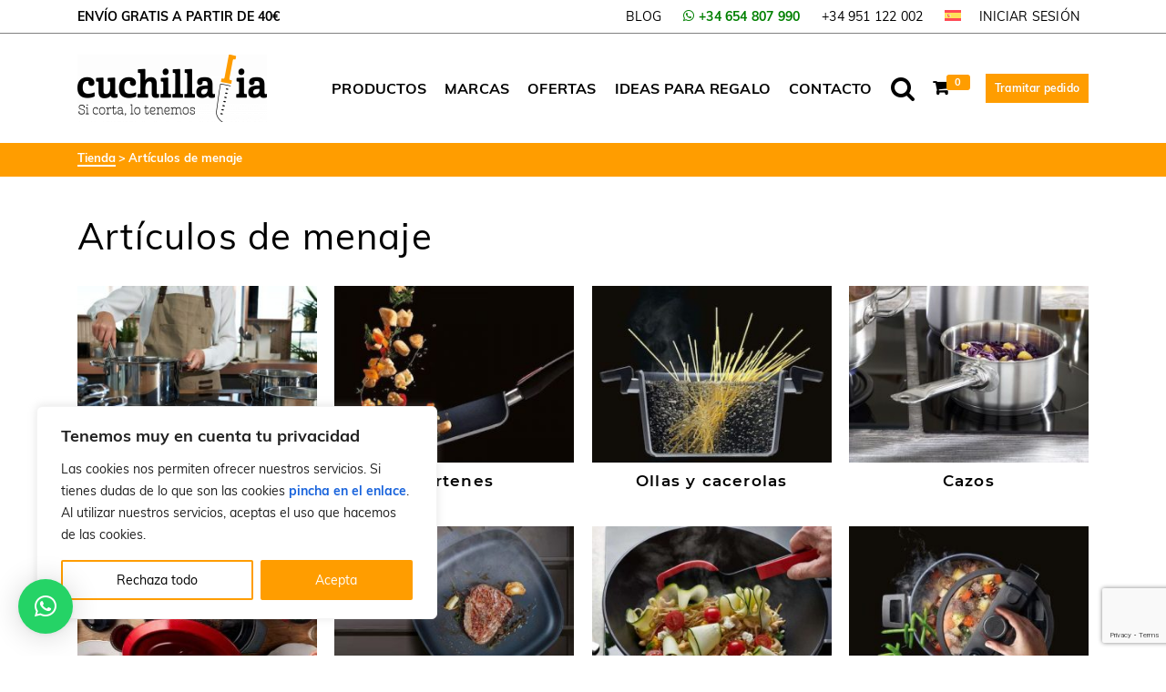

--- FILE ---
content_type: text/html; charset=UTF-8
request_url: https://www.cuchillalia.com/categoria/menaje/
body_size: 41141
content:
<!DOCTYPE html>
<html class="no-js" lang="es" itemtype="https://schema.org/Blog" itemscope>
<head>
	<meta charset="UTF-8">
	<link rel="profile" href="https://gmpg.org/xfn/11">
	<meta name="viewport" content="width=device-width, initial-scale=1.0">
	<meta http-equiv="X-UA-Compatible" content="IE=edge">
	<script>(function(html){html.className = html.className.replace(/\bno-js\b/,'js')})(document.documentElement);</script>
<meta name='robots' content='index, follow, max-image-preview:large, max-snippet:-1, max-video-preview:-1' />
	<style>img:is([sizes="auto" i], [sizes^="auto," i]) { contain-intrinsic-size: 3000px 1500px }</style>
	
	
	<title>Artículos de menaje - Cuchillalia.com</title>
	<link rel="canonical" href="https://www.cuchillalia.com/categoria/menaje/" />
	<link rel="next" href="https://www.cuchillalia.com/categoria/menaje/page/2/" />
	<meta property="og:locale" content="es_ES" />
	<meta property="og:type" content="article" />
	<meta property="og:title" content="Artículos de menaje - Cuchillalia.com" />
	<meta property="og:url" content="https://www.cuchillalia.com/categoria/menaje/" />
	<meta property="og:site_name" content="Cuchillalia.com" />
	<meta name="twitter:card" content="summary_large_image" />
	<meta name="twitter:site" content="@Cuchillalia" />
	


<link rel='dns-prefetch' href='//www.cuchillalia.com' />
<link rel="alternate" type="application/rss+xml" title="Cuchillalia.com &raquo; Feed" href="https://www.cuchillalia.com/feed/" />
<link rel="alternate" type="application/rss+xml" title="Cuchillalia.com &raquo; Feed de los comentarios" href="https://www.cuchillalia.com/comments/feed/" />

        
	<script>
    (function(h,o,t,j,a,r){
        h.hj=h.hj||function(){(h.hj.q=h.hj.q||[]).push(arguments)};
        h._hjSettings={hjid:3744049,hjsv:6};
        a=o.getElementsByTagName('head')[0];
        r=o.createElement('script');r.async=1;
        r.src=t+h._hjSettings.hjid+j+h._hjSettings.hjsv;
        a.appendChild(r);
    })(window,document,'https://static.hotjar.com/c/hotjar-','.js?sv=');
	</script>

    <link rel="alternate" type="application/rss+xml" title="Cuchillalia.com &raquo; Artículos de menaje Categoría Feed" href="https://www.cuchillalia.com/categoria/menaje/feed/" />
<style type="text/css" id="kt-local-fonts-css">@font-face{font-family:'Source Sans Pro';font-style:normal;font-weight:600;src:local('Source Sans Pro SemiBold'),local('SourceSansPro-SemiBold'),url(https://www.cuchillalia.com/wordpress/wp-content/uploads/kadence-gfonts/sourcesanspro/toadOcfmlt9b38dHJxOBGNanmHNzStikJN_FjplbBik.eot) format('embedded-opentype'),url(https://www.cuchillalia.com/wordpress/wp-content/uploads/kadence-gfonts/sourcesanspro/toadOcfmlt9b38dHJxOBGNNE-IuDiR70wI4zXaKqWCM.ttf) format('ttf'),url(https://www.cuchillalia.com/wordpress/wp-content/uploads/kadence-gfonts/sourcesanspro/toadOcfmlt9b38dHJxOBGJ6-ys_j0H4QL65VLqzI3wI.woff) format('woff'),url(https://www.cuchillalia.com/wordpress/wp-content/uploads/kadence-gfonts/sourcesanspro/toadOcfmlt9b38dHJxOBGCOFnW3Jk0f09zW_Yln67Ac.woff2) format('woff2');}@font-face{font-family:'Source Sans Pro';font-style:normal;font-weight:400;src:local('Source Sans Pro Regular'),local('SourceSansPro-Regular'),url(https://www.cuchillalia.com/wordpress/wp-content/uploads/kadence-gfonts/sourcesanspro/ODelI1aHBYDBqgeIAH2zlN0tugusXa58UbOrParLRF0.eot) format('embedded-opentype'),url(https://www.cuchillalia.com/wordpress/wp-content/uploads/kadence-gfonts/sourcesanspro/ODelI1aHBYDBqgeIAH2zlNzbP97U9sKh0jjxbPbfOKg.ttf) format('ttf'),url(https://www.cuchillalia.com/wordpress/wp-content/uploads/kadence-gfonts/sourcesanspro/ODelI1aHBYDBqgeIAH2zlBM0YzuT7MdOe03otPbuUS0.woff) format('woff'),url(https://www.cuchillalia.com/wordpress/wp-content/uploads/kadence-gfonts/sourcesanspro/ODelI1aHBYDBqgeIAH2zlNV_2ngZ8dMf8fLgjYEouxg.woff2) format('woff2');}@font-face{font-family:'Montserrat';font-style:normal;font-weight:600;src:local('Montserrat SemiBold'),local('Montserrat-SemiBold'),url(https://www.cuchillalia.com/wordpress/wp-content/uploads/kadence-gfonts/montserrat/q2OIMsAtXEkOulLQVdSl08G3e9iX24ta7lLMfbqPFME.eot) format('embedded-opentype'),url(https://www.cuchillalia.com/wordpress/wp-content/uploads/kadence-gfonts/montserrat/q2OIMsAtXEkOulLQVdSl07h9hBNNhK4RjzVManoH7kY.ttf) format('ttf'),url(https://www.cuchillalia.com/wordpress/wp-content/uploads/kadence-gfonts/montserrat/q2OIMsAtXEkOulLQVdSl024H_cQCpNmkmj7HsMzmiiM.woff) format('woff'),url(https://www.cuchillalia.com/wordpress/wp-content/uploads/kadence-gfonts/montserrat/q2OIMsAtXEkOulLQVdSl06VlZKEoJGujTpfWnQT9bUY.woff2) format('woff2');}@font-face{font-family:'Montserrat';font-style:normal;font-weight:400;src:local('Montserrat Regular'),local('Montserrat-Regular'),url(https://www.cuchillalia.com/wordpress/wp-content/uploads/kadence-gfonts/montserrat/zhcz-_WihjSQC0oHJ9TCYFQlYEbsez9cZjKsNMjLOwM.eot) format('embedded-opentype'),url(https://www.cuchillalia.com/wordpress/wp-content/uploads/kadence-gfonts/montserrat/zhcz-_WihjSQC0oHJ9TCYC3USBnSvpkopQaUR-2r7iU.ttf) format('ttf'),url(https://www.cuchillalia.com/wordpress/wp-content/uploads/kadence-gfonts/montserrat/zhcz-_WihjSQC0oHJ9TCYBsxEYwM7FgeyaSgU71cLG0.woff) format('woff'),url(https://www.cuchillalia.com/wordpress/wp-content/uploads/kadence-gfonts/montserrat/zhcz-_WihjSQC0oHJ9TCYPk_vArhqVIZ0nv9q090hN8.woff2) format('woff2');}@font-face{font-family:'Muli';font-style:italic;font-weight:700;src:local('Muli Bold Italic'),local('Muli-BoldItalic'),url(https://www.cuchillalia.com/wordpress/wp-content/uploads/kadence-gfonts/muli/nzxeg9Hd0-hLTMmG-EAtNPY6323mHUZFJMgTvxaG2iE.eot) format('embedded-opentype'),url(https://www.cuchillalia.com/wordpress/wp-content/uploads/kadence-gfonts/muli/nzxeg9Hd0-hLTMmG-EAtNKCWcynf_cDxXwCLxiixG1c.ttf) format('ttf'),url(https://www.cuchillalia.com/wordpress/wp-content/uploads/kadence-gfonts/muli/nzxeg9Hd0-hLTMmG-EAtND8E0i7KZn-EPnyo3HZu7kw.woff) format('woff'),url(https://www.cuchillalia.com/wordpress/wp-content/uploads/kadence-gfonts/muli/nzxeg9Hd0-hLTMmG-EAtNFtXRa8TVwTICgirnJhmVJw.woff2) format('woff2');}@font-face{font-family:'Muli';font-style:italic;font-weight:400;src:local('Muli Italic'),local('Muli-Italic'),url(https://www.cuchillalia.com/wordpress/wp-content/uploads/kadence-gfonts/muli/vurWTAYiHMPVScIey50dUQ.eot) format('embedded-opentype'),url(https://www.cuchillalia.com/wordpress/wp-content/uploads/kadence-gfonts/muli/AQQ1r0_czneVCtTD9ckSEA.ttf) format('ttf'),url(https://www.cuchillalia.com/wordpress/wp-content/uploads/kadence-gfonts/muli/9pglA9mmygCxuxvISUrc-g.woff) format('woff'),url(https://www.cuchillalia.com/wordpress/wp-content/uploads/kadence-gfonts/muli/RGzT9VzvdKojoeSA3nPC6Q.woff2) format('woff2');}@font-face{font-family:'Muli';font-style:italic;font-weight:600;src:local('Muli SemiBold Italic'),local('Muli-SemiBoldItalic'),url(https://www.cuchillalia.com/wordpress/wp-content/uploads/kadence-gfonts/muli/5ro9EzTZGBUdKaArmtrScvY6323mHUZFJMgTvxaG2iE.eot) format('embedded-opentype'),url(https://www.cuchillalia.com/wordpress/wp-content/uploads/kadence-gfonts/muli/5ro9EzTZGBUdKaArmtrScqCWcynf_cDxXwCLxiixG1c.ttf) format('ttf'),url(https://www.cuchillalia.com/wordpress/wp-content/uploads/kadence-gfonts/muli/5ro9EzTZGBUdKaArmtrScj8E0i7KZn-EPnyo3HZu7kw.woff) format('woff'),url(https://www.cuchillalia.com/wordpress/wp-content/uploads/kadence-gfonts/muli/5ro9EzTZGBUdKaArmtrScltXRa8TVwTICgirnJhmVJw.woff2) format('woff2');}@font-face{font-family:'Muli';font-style:normal;font-weight:700;src:local('Muli Bold'),local('Muli-Bold'),url(https://www.cuchillalia.com/wordpress/wp-content/uploads/kadence-gfonts/muli/cCFWp1Mlox-aYr8DesZNrw.eot) format('embedded-opentype'),url(https://www.cuchillalia.com/wordpress/wp-content/uploads/kadence-gfonts/muli/zDo7ROEZZCd7eFZ9jdOP8g.ttf) format('ttf'),url(https://www.cuchillalia.com/wordpress/wp-content/uploads/kadence-gfonts/muli/YnOGHDyoFuyOkkXJLPMZhw.woff) format('woff'),url(https://www.cuchillalia.com/wordpress/wp-content/uploads/kadence-gfonts/muli/WQIsflEaABH2ETkzZKPChw.woff2) format('woff2');}@font-face{font-family:'Muli';font-style:normal;font-weight:400;src:local('Muli Regular'),local('Muli-Regular'),url(https://www.cuchillalia.com/wordpress/wp-content/uploads/kadence-gfonts/muli/BkuZCUxEYxRfSu-XBj9_CA.eot) format('embedded-opentype'),url(https://www.cuchillalia.com/wordpress/wp-content/uploads/kadence-gfonts/muli/BfQP1MR3mJNaumtWa4Tizg.ttf) format('ttf'),url(https://www.cuchillalia.com/wordpress/wp-content/uploads/kadence-gfonts/muli/kU4XYdV4jtS72BIidPtqyw.woff) format('woff'),url(https://www.cuchillalia.com/wordpress/wp-content/uploads/kadence-gfonts/muli/z6c3Zzm51I2zB_Gi7146Bg.woff2) format('woff2');}@font-face{font-family:'Muli';font-style:normal;font-weight:600;src:local('Muli SemiBold'),local('Muli-SemiBold'),url(https://www.cuchillalia.com/wordpress/wp-content/uploads/kadence-gfonts/muli/dYVvno5DDHnFLeji4GhtqA.eot) format('embedded-opentype'),url(https://www.cuchillalia.com/wordpress/wp-content/uploads/kadence-gfonts/muli/S9LiixunRYGjiYDwREoeUA.ttf) format('ttf'),url(https://www.cuchillalia.com/wordpress/wp-content/uploads/kadence-gfonts/muli/aJq3s1gF0cfda4RFyoB5YQ.woff) format('woff'),url(https://www.cuchillalia.com/wordpress/wp-content/uploads/kadence-gfonts/muli/SSDjnwDvv9AWqGWApzySVQ.woff2) format('woff2');}</style><script type="text/javascript">
/* <![CDATA[ */
window._wpemojiSettings = {"baseUrl":"https:\/\/s.w.org\/images\/core\/emoji\/15.0.3\/72x72\/","ext":".png","svgUrl":"https:\/\/s.w.org\/images\/core\/emoji\/15.0.3\/svg\/","svgExt":".svg","source":{"concatemoji":"https:\/\/www.cuchillalia.com\/wordpress\/wp-includes\/js\/wp-emoji-release.min.js?ver=992ce120264ec92e61cbc74f3de288fb"}};
/*! This file is auto-generated */
!function(i,n){var o,s,e;function c(e){try{var t={supportTests:e,timestamp:(new Date).valueOf()};sessionStorage.setItem(o,JSON.stringify(t))}catch(e){}}function p(e,t,n){e.clearRect(0,0,e.canvas.width,e.canvas.height),e.fillText(t,0,0);var t=new Uint32Array(e.getImageData(0,0,e.canvas.width,e.canvas.height).data),r=(e.clearRect(0,0,e.canvas.width,e.canvas.height),e.fillText(n,0,0),new Uint32Array(e.getImageData(0,0,e.canvas.width,e.canvas.height).data));return t.every(function(e,t){return e===r[t]})}function u(e,t,n){switch(t){case"flag":return n(e,"\ud83c\udff3\ufe0f\u200d\u26a7\ufe0f","\ud83c\udff3\ufe0f\u200b\u26a7\ufe0f")?!1:!n(e,"\ud83c\uddfa\ud83c\uddf3","\ud83c\uddfa\u200b\ud83c\uddf3")&&!n(e,"\ud83c\udff4\udb40\udc67\udb40\udc62\udb40\udc65\udb40\udc6e\udb40\udc67\udb40\udc7f","\ud83c\udff4\u200b\udb40\udc67\u200b\udb40\udc62\u200b\udb40\udc65\u200b\udb40\udc6e\u200b\udb40\udc67\u200b\udb40\udc7f");case"emoji":return!n(e,"\ud83d\udc26\u200d\u2b1b","\ud83d\udc26\u200b\u2b1b")}return!1}function f(e,t,n){var r="undefined"!=typeof WorkerGlobalScope&&self instanceof WorkerGlobalScope?new OffscreenCanvas(300,150):i.createElement("canvas"),a=r.getContext("2d",{willReadFrequently:!0}),o=(a.textBaseline="top",a.font="600 32px Arial",{});return e.forEach(function(e){o[e]=t(a,e,n)}),o}function t(e){var t=i.createElement("script");t.src=e,t.defer=!0,i.head.appendChild(t)}"undefined"!=typeof Promise&&(o="wpEmojiSettingsSupports",s=["flag","emoji"],n.supports={everything:!0,everythingExceptFlag:!0},e=new Promise(function(e){i.addEventListener("DOMContentLoaded",e,{once:!0})}),new Promise(function(t){var n=function(){try{var e=JSON.parse(sessionStorage.getItem(o));if("object"==typeof e&&"number"==typeof e.timestamp&&(new Date).valueOf()<e.timestamp+604800&&"object"==typeof e.supportTests)return e.supportTests}catch(e){}return null}();if(!n){if("undefined"!=typeof Worker&&"undefined"!=typeof OffscreenCanvas&&"undefined"!=typeof URL&&URL.createObjectURL&&"undefined"!=typeof Blob)try{var e="postMessage("+f.toString()+"("+[JSON.stringify(s),u.toString(),p.toString()].join(",")+"));",r=new Blob([e],{type:"text/javascript"}),a=new Worker(URL.createObjectURL(r),{name:"wpTestEmojiSupports"});return void(a.onmessage=function(e){c(n=e.data),a.terminate(),t(n)})}catch(e){}c(n=f(s,u,p))}t(n)}).then(function(e){for(var t in e)n.supports[t]=e[t],n.supports.everything=n.supports.everything&&n.supports[t],"flag"!==t&&(n.supports.everythingExceptFlag=n.supports.everythingExceptFlag&&n.supports[t]);n.supports.everythingExceptFlag=n.supports.everythingExceptFlag&&!n.supports.flag,n.DOMReady=!1,n.readyCallback=function(){n.DOMReady=!0}}).then(function(){return e}).then(function(){var e;n.supports.everything||(n.readyCallback(),(e=n.source||{}).concatemoji?t(e.concatemoji):e.wpemoji&&e.twemoji&&(t(e.twemoji),t(e.wpemoji)))}))}((window,document),window._wpemojiSettings);
/* ]]> */
</script>
<link rel='stylesheet' id='font-awesome-css' href='https://www.cuchillalia.com/wordpress/wp-content/plugins/woocommerce-ajax-filters/berocket/assets/css/font-awesome.min.css?ver=992ce120264ec92e61cbc74f3de288fb' type='text/css' media='all' />
<style id='font-awesome-inline-css' type='text/css'>
[data-font="FontAwesome"]:before {font-family: 'FontAwesome' !important;content: attr(data-icon) !important;speak: none !important;font-weight: normal !important;font-variant: normal !important;text-transform: none !important;line-height: 1 !important;font-style: normal !important;-webkit-font-smoothing: antialiased !important;-moz-osx-font-smoothing: grayscale !important;}
</style>
<link rel='stylesheet' id='berocket_aapf_widget-style-css' href='https://www.cuchillalia.com/wordpress/wp-content/plugins/woocommerce-ajax-filters/assets/frontend/css/fullmain.min.css?ver=3.1.9.6' type='text/css' media='all' />
<style id='wp-emoji-styles-inline-css' type='text/css'>

	img.wp-smiley, img.emoji {
		display: inline !important;
		border: none !important;
		box-shadow: none !important;
		height: 1em !important;
		width: 1em !important;
		margin: 0 0.07em !important;
		vertical-align: -0.1em !important;
		background: none !important;
		padding: 0 !important;
	}
</style>
<link rel='stylesheet' id='wp-block-library-css' href='https://www.cuchillalia.com/wordpress/wp-includes/css/dist/block-library/style.min.css?ver=992ce120264ec92e61cbc74f3de288fb' type='text/css' media='all' />
<style id='classic-theme-styles-inline-css' type='text/css'>
/*! This file is auto-generated */
.wp-block-button__link{color:#fff;background-color:#32373c;border-radius:9999px;box-shadow:none;text-decoration:none;padding:calc(.667em + 2px) calc(1.333em + 2px);font-size:1.125em}.wp-block-file__button{background:#32373c;color:#fff;text-decoration:none}
</style>
<style id='global-styles-inline-css' type='text/css'>
:root{--wp--preset--aspect-ratio--square: 1;--wp--preset--aspect-ratio--4-3: 4/3;--wp--preset--aspect-ratio--3-4: 3/4;--wp--preset--aspect-ratio--3-2: 3/2;--wp--preset--aspect-ratio--2-3: 2/3;--wp--preset--aspect-ratio--16-9: 16/9;--wp--preset--aspect-ratio--9-16: 9/16;--wp--preset--color--black: #000;--wp--preset--color--cyan-bluish-gray: #abb8c3;--wp--preset--color--white: #fff;--wp--preset--color--pale-pink: #f78da7;--wp--preset--color--vivid-red: #cf2e2e;--wp--preset--color--luminous-vivid-orange: #ff6900;--wp--preset--color--luminous-vivid-amber: #fcb900;--wp--preset--color--light-green-cyan: #7bdcb5;--wp--preset--color--vivid-green-cyan: #00d084;--wp--preset--color--pale-cyan-blue: #8ed1fc;--wp--preset--color--vivid-cyan-blue: #0693e3;--wp--preset--color--vivid-purple: #9b51e0;--wp--preset--color--ascend-primary: #ff9d00;--wp--preset--color--ascend-primary-light: #ffb114;--wp--preset--color--very-light-gray: #eee;--wp--preset--color--very-dark-gray: #444;--wp--preset--gradient--vivid-cyan-blue-to-vivid-purple: linear-gradient(135deg,rgba(6,147,227,1) 0%,rgb(155,81,224) 100%);--wp--preset--gradient--light-green-cyan-to-vivid-green-cyan: linear-gradient(135deg,rgb(122,220,180) 0%,rgb(0,208,130) 100%);--wp--preset--gradient--luminous-vivid-amber-to-luminous-vivid-orange: linear-gradient(135deg,rgba(252,185,0,1) 0%,rgba(255,105,0,1) 100%);--wp--preset--gradient--luminous-vivid-orange-to-vivid-red: linear-gradient(135deg,rgba(255,105,0,1) 0%,rgb(207,46,46) 100%);--wp--preset--gradient--very-light-gray-to-cyan-bluish-gray: linear-gradient(135deg,rgb(238,238,238) 0%,rgb(169,184,195) 100%);--wp--preset--gradient--cool-to-warm-spectrum: linear-gradient(135deg,rgb(74,234,220) 0%,rgb(151,120,209) 20%,rgb(207,42,186) 40%,rgb(238,44,130) 60%,rgb(251,105,98) 80%,rgb(254,248,76) 100%);--wp--preset--gradient--blush-light-purple: linear-gradient(135deg,rgb(255,206,236) 0%,rgb(152,150,240) 100%);--wp--preset--gradient--blush-bordeaux: linear-gradient(135deg,rgb(254,205,165) 0%,rgb(254,45,45) 50%,rgb(107,0,62) 100%);--wp--preset--gradient--luminous-dusk: linear-gradient(135deg,rgb(255,203,112) 0%,rgb(199,81,192) 50%,rgb(65,88,208) 100%);--wp--preset--gradient--pale-ocean: linear-gradient(135deg,rgb(255,245,203) 0%,rgb(182,227,212) 50%,rgb(51,167,181) 100%);--wp--preset--gradient--electric-grass: linear-gradient(135deg,rgb(202,248,128) 0%,rgb(113,206,126) 100%);--wp--preset--gradient--midnight: linear-gradient(135deg,rgb(2,3,129) 0%,rgb(40,116,252) 100%);--wp--preset--font-size--small: 13px;--wp--preset--font-size--medium: 20px;--wp--preset--font-size--large: 36px;--wp--preset--font-size--x-large: 42px;--wp--preset--font-family--inter: "Inter", sans-serif;--wp--preset--font-family--cardo: Cardo;--wp--preset--spacing--20: 0.44rem;--wp--preset--spacing--30: 0.67rem;--wp--preset--spacing--40: 1rem;--wp--preset--spacing--50: 1.5rem;--wp--preset--spacing--60: 2.25rem;--wp--preset--spacing--70: 3.38rem;--wp--preset--spacing--80: 5.06rem;--wp--preset--shadow--natural: 6px 6px 9px rgba(0, 0, 0, 0.2);--wp--preset--shadow--deep: 12px 12px 50px rgba(0, 0, 0, 0.4);--wp--preset--shadow--sharp: 6px 6px 0px rgba(0, 0, 0, 0.2);--wp--preset--shadow--outlined: 6px 6px 0px -3px rgba(255, 255, 255, 1), 6px 6px rgba(0, 0, 0, 1);--wp--preset--shadow--crisp: 6px 6px 0px rgba(0, 0, 0, 1);}:where(.is-layout-flex){gap: 0.5em;}:where(.is-layout-grid){gap: 0.5em;}body .is-layout-flex{display: flex;}.is-layout-flex{flex-wrap: wrap;align-items: center;}.is-layout-flex > :is(*, div){margin: 0;}body .is-layout-grid{display: grid;}.is-layout-grid > :is(*, div){margin: 0;}:where(.wp-block-columns.is-layout-flex){gap: 2em;}:where(.wp-block-columns.is-layout-grid){gap: 2em;}:where(.wp-block-post-template.is-layout-flex){gap: 1.25em;}:where(.wp-block-post-template.is-layout-grid){gap: 1.25em;}.has-black-color{color: var(--wp--preset--color--black) !important;}.has-cyan-bluish-gray-color{color: var(--wp--preset--color--cyan-bluish-gray) !important;}.has-white-color{color: var(--wp--preset--color--white) !important;}.has-pale-pink-color{color: var(--wp--preset--color--pale-pink) !important;}.has-vivid-red-color{color: var(--wp--preset--color--vivid-red) !important;}.has-luminous-vivid-orange-color{color: var(--wp--preset--color--luminous-vivid-orange) !important;}.has-luminous-vivid-amber-color{color: var(--wp--preset--color--luminous-vivid-amber) !important;}.has-light-green-cyan-color{color: var(--wp--preset--color--light-green-cyan) !important;}.has-vivid-green-cyan-color{color: var(--wp--preset--color--vivid-green-cyan) !important;}.has-pale-cyan-blue-color{color: var(--wp--preset--color--pale-cyan-blue) !important;}.has-vivid-cyan-blue-color{color: var(--wp--preset--color--vivid-cyan-blue) !important;}.has-vivid-purple-color{color: var(--wp--preset--color--vivid-purple) !important;}.has-black-background-color{background-color: var(--wp--preset--color--black) !important;}.has-cyan-bluish-gray-background-color{background-color: var(--wp--preset--color--cyan-bluish-gray) !important;}.has-white-background-color{background-color: var(--wp--preset--color--white) !important;}.has-pale-pink-background-color{background-color: var(--wp--preset--color--pale-pink) !important;}.has-vivid-red-background-color{background-color: var(--wp--preset--color--vivid-red) !important;}.has-luminous-vivid-orange-background-color{background-color: var(--wp--preset--color--luminous-vivid-orange) !important;}.has-luminous-vivid-amber-background-color{background-color: var(--wp--preset--color--luminous-vivid-amber) !important;}.has-light-green-cyan-background-color{background-color: var(--wp--preset--color--light-green-cyan) !important;}.has-vivid-green-cyan-background-color{background-color: var(--wp--preset--color--vivid-green-cyan) !important;}.has-pale-cyan-blue-background-color{background-color: var(--wp--preset--color--pale-cyan-blue) !important;}.has-vivid-cyan-blue-background-color{background-color: var(--wp--preset--color--vivid-cyan-blue) !important;}.has-vivid-purple-background-color{background-color: var(--wp--preset--color--vivid-purple) !important;}.has-black-border-color{border-color: var(--wp--preset--color--black) !important;}.has-cyan-bluish-gray-border-color{border-color: var(--wp--preset--color--cyan-bluish-gray) !important;}.has-white-border-color{border-color: var(--wp--preset--color--white) !important;}.has-pale-pink-border-color{border-color: var(--wp--preset--color--pale-pink) !important;}.has-vivid-red-border-color{border-color: var(--wp--preset--color--vivid-red) !important;}.has-luminous-vivid-orange-border-color{border-color: var(--wp--preset--color--luminous-vivid-orange) !important;}.has-luminous-vivid-amber-border-color{border-color: var(--wp--preset--color--luminous-vivid-amber) !important;}.has-light-green-cyan-border-color{border-color: var(--wp--preset--color--light-green-cyan) !important;}.has-vivid-green-cyan-border-color{border-color: var(--wp--preset--color--vivid-green-cyan) !important;}.has-pale-cyan-blue-border-color{border-color: var(--wp--preset--color--pale-cyan-blue) !important;}.has-vivid-cyan-blue-border-color{border-color: var(--wp--preset--color--vivid-cyan-blue) !important;}.has-vivid-purple-border-color{border-color: var(--wp--preset--color--vivid-purple) !important;}.has-vivid-cyan-blue-to-vivid-purple-gradient-background{background: var(--wp--preset--gradient--vivid-cyan-blue-to-vivid-purple) !important;}.has-light-green-cyan-to-vivid-green-cyan-gradient-background{background: var(--wp--preset--gradient--light-green-cyan-to-vivid-green-cyan) !important;}.has-luminous-vivid-amber-to-luminous-vivid-orange-gradient-background{background: var(--wp--preset--gradient--luminous-vivid-amber-to-luminous-vivid-orange) !important;}.has-luminous-vivid-orange-to-vivid-red-gradient-background{background: var(--wp--preset--gradient--luminous-vivid-orange-to-vivid-red) !important;}.has-very-light-gray-to-cyan-bluish-gray-gradient-background{background: var(--wp--preset--gradient--very-light-gray-to-cyan-bluish-gray) !important;}.has-cool-to-warm-spectrum-gradient-background{background: var(--wp--preset--gradient--cool-to-warm-spectrum) !important;}.has-blush-light-purple-gradient-background{background: var(--wp--preset--gradient--blush-light-purple) !important;}.has-blush-bordeaux-gradient-background{background: var(--wp--preset--gradient--blush-bordeaux) !important;}.has-luminous-dusk-gradient-background{background: var(--wp--preset--gradient--luminous-dusk) !important;}.has-pale-ocean-gradient-background{background: var(--wp--preset--gradient--pale-ocean) !important;}.has-electric-grass-gradient-background{background: var(--wp--preset--gradient--electric-grass) !important;}.has-midnight-gradient-background{background: var(--wp--preset--gradient--midnight) !important;}.has-small-font-size{font-size: var(--wp--preset--font-size--small) !important;}.has-medium-font-size{font-size: var(--wp--preset--font-size--medium) !important;}.has-large-font-size{font-size: var(--wp--preset--font-size--large) !important;}.has-x-large-font-size{font-size: var(--wp--preset--font-size--x-large) !important;}
:where(.wp-block-post-template.is-layout-flex){gap: 1.25em;}:where(.wp-block-post-template.is-layout-grid){gap: 1.25em;}
:where(.wp-block-columns.is-layout-flex){gap: 2em;}:where(.wp-block-columns.is-layout-grid){gap: 2em;}
:root :where(.wp-block-pullquote){font-size: 1.5em;line-height: 1.6;}
</style>
<link rel='stylesheet' id='cpsh-shortcodes-css' href='https://www.cuchillalia.com/wordpress/wp-content/plugins/column-shortcodes//assets/css/shortcodes.css?ver=1.0.1' type='text/css' media='all' />
<link rel='stylesheet' id='contact-form-7-css' href='https://www.cuchillalia.com/wordpress/wp-content/plugins/contact-form-7/includes/css/styles.css?ver=6.1.4' type='text/css' media='all' />
<style id='woocommerce-inline-inline-css' type='text/css'>
.woocommerce form .form-row .required { visibility: visible; }
</style>
<link rel='stylesheet' id='sm-style-css' href='https://www.cuchillalia.com/wordpress/wp-content/plugins/wp-show-more/wpsm-style.css?ver=992ce120264ec92e61cbc74f3de288fb' type='text/css' media='all' />
<link rel='stylesheet' id='wpml-legacy-horizontal-list-0-css' href='https://www.cuchillalia.com/wordpress/wp-content/plugins/sitepress-multilingual-cms/templates/language-switchers/legacy-list-horizontal/style.min.css?ver=1' type='text/css' media='all' />
<style id='wpml-legacy-horizontal-list-0-inline-css' type='text/css'>
.wpml-ls-statics-footer a, .wpml-ls-statics-footer .wpml-ls-sub-menu a, .wpml-ls-statics-footer .wpml-ls-sub-menu a:link, .wpml-ls-statics-footer li:not(.wpml-ls-current-language) .wpml-ls-link, .wpml-ls-statics-footer li:not(.wpml-ls-current-language) .wpml-ls-link:link {color:#444444;background-color:#ffffff;}.wpml-ls-statics-footer .wpml-ls-sub-menu a:hover,.wpml-ls-statics-footer .wpml-ls-sub-menu a:focus, .wpml-ls-statics-footer .wpml-ls-sub-menu a:link:hover, .wpml-ls-statics-footer .wpml-ls-sub-menu a:link:focus {color:#000000;background-color:#eeeeee;}.wpml-ls-statics-footer .wpml-ls-current-language > a {color:#444444;background-color:#ffffff;}.wpml-ls-statics-footer .wpml-ls-current-language:hover>a, .wpml-ls-statics-footer .wpml-ls-current-language>a:focus {color:#000000;background-color:#eeeeee;}
</style>
<link rel='stylesheet' id='wpml-menu-item-0-css' href='https://www.cuchillalia.com/wordpress/wp-content/plugins/sitepress-multilingual-cms/templates/language-switchers/menu-item/style.min.css?ver=1' type='text/css' media='all' />
<link rel='stylesheet' id='kadence-woo-template-builder-css' href='https://www.cuchillalia.com/wordpress/wp-content/plugins/kadence-woo-template-builder/css/kadence-woo-template.css?ver=1.1.8' type='text/css' media='all' />
<link rel='stylesheet' id='brands-styles-css' href='https://www.cuchillalia.com/wordpress/wp-content/plugins/woocommerce/assets/css/brands.css?ver=9.6.3' type='text/css' media='all' />
<!--[if lt IE]>
<link rel='stylesheet' id='ascend_ie_fallback-css' href='https://www.cuchillalia.com/wordpress/wp-content/themes/ascend_premium/assets/css/ie_fallback.css?ver=1.9.31' type='text/css' media='all' />
<![endif]-->
<link rel='stylesheet' id='co_global-css' href='https://www.cuchillalia.com/wordpress/wp-content/plugins/correosoficial/views/commons/css/global.css?ver%5B0%5D=1.7.0' type='text/css' media='all' />
<link rel='stylesheet' id='co_checkout-css' href='https://www.cuchillalia.com/wordpress/wp-content/plugins/correosoficial/views/commons/css/checkout.css?ver%5B0%5D=1.7.0' type='text/css' media='all' />
<link rel='stylesheet' id='co_override_checkout-css' href='https://www.cuchillalia.com/wordpress/wp-content/plugins/correosoficial/override/css/checkout.css?ver%5B0%5D=1.7.0' type='text/css' media='all' />
<link rel='stylesheet' id='woo_discount_pro_style-css' href='https://www.cuchillalia.com/wordpress/wp-content/plugins/woo-discount-rules-pro/Assets/Css/awdr_style.css?ver=2.6.13' type='text/css' media='all' />
<link rel='stylesheet' id='ascend_main-css' href='https://www.cuchillalia.com/wordpress/wp-content/themes/ascend_premium/assets/css/ascend.css?ver=1.9.31' type='text/css' media='all' />
<link rel='stylesheet' id='ascend_woo-css' href='https://www.cuchillalia.com/wordpress/wp-content/themes/ascend_premium/assets/css/ascend_woo.css?ver=1.9.31' type='text/css' media='all' />
<link rel='stylesheet' id='ascend_select2-css' href='https://www.cuchillalia.com/wordpress/wp-content/themes/ascend_premium/assets/css/ascend_select2.css?ver=1.9.31' type='text/css' media='all' />
<link rel='stylesheet' id='ascend_posttype-css' href='https://www.cuchillalia.com/wordpress/wp-content/themes/ascend_premium/assets/css/ascend_posttype.css?ver=1.9.31' type='text/css' media='all' />
<link rel='stylesheet' id='ascend_pb-css' href='https://www.cuchillalia.com/wordpress/wp-content/themes/ascend_premium/assets/css/ascend_pb.css?ver=1.9.31' type='text/css' media='all' />
<link rel='stylesheet' id='ascend_icons-css' href='https://www.cuchillalia.com/wordpress/wp-content/themes/ascend_premium/assets/css/ascend_icons.css?ver=1.9.31' type='text/css' media='all' />
<link rel='stylesheet' id='kadence_child-css' href='https://www.cuchillalia.com/wordpress/wp-content/themes/ascend_premium_child/style.css?ver=1.0' type='text/css' media='all' />
<script type="text/javascript" src="https://www.cuchillalia.com/wordpress/wp-includes/js/jquery/jquery.min.js?ver=3.7.1" id="jquery-core-js"></script>
<script type="text/javascript" src="https://www.cuchillalia.com/wordpress/wp-includes/js/jquery/jquery-migrate.min.js?ver=3.4.1" id="jquery-migrate-js"></script>
<script type="text/javascript" id="wpml-cookie-js-extra">
/* <![CDATA[ */
var wpml_cookies = {"wp-wpml_current_language":{"value":"es","expires":1,"path":"\/"}};
var wpml_cookies = {"wp-wpml_current_language":{"value":"es","expires":1,"path":"\/"}};
/* ]]> */
</script>
<script type="text/javascript" src="https://www.cuchillalia.com/wordpress/wp-content/plugins/sitepress-multilingual-cms/res/js/cookies/language-cookie.js?ver=486900" id="wpml-cookie-js" defer="defer" data-wp-strategy="defer"></script>
<script type="text/javascript" id="cookie-law-info-js-extra">
/* <![CDATA[ */
var _ckyConfig = {"_ipData":[],"_assetsURL":"https:\/\/www.cuchillalia.com\/wordpress\/wp-content\/plugins\/cookie-law-info\/lite\/frontend\/images\/","_publicURL":"https:\/\/www.cuchillalia.com\/wordpress","_expiry":"365","_categories":[{"name":"Necessary","slug":"necessary","isNecessary":true,"ccpaDoNotSell":true,"cookies":[],"active":true,"defaultConsent":{"gdpr":true,"ccpa":true}},{"name":"Functional","slug":"functional","isNecessary":false,"ccpaDoNotSell":true,"cookies":[],"active":true,"defaultConsent":{"gdpr":false,"ccpa":false}},{"name":"Analytics","slug":"analytics","isNecessary":false,"ccpaDoNotSell":true,"cookies":[],"active":true,"defaultConsent":{"gdpr":false,"ccpa":false}},{"name":"Performance","slug":"performance","isNecessary":false,"ccpaDoNotSell":true,"cookies":[],"active":true,"defaultConsent":{"gdpr":false,"ccpa":false}},{"name":"Advertisement","slug":"advertisement","isNecessary":false,"ccpaDoNotSell":true,"cookies":[],"active":true,"defaultConsent":{"gdpr":false,"ccpa":false}}],"_activeLaw":"gdpr","_rootDomain":"","_block":"1","_showBanner":"1","_bannerConfig":{"settings":{"type":"box","preferenceCenterType":"popup","position":"bottom-left","applicableLaw":"gdpr"},"behaviours":{"reloadBannerOnAccept":false,"loadAnalyticsByDefault":false,"animations":{"onLoad":"animate","onHide":"sticky"}},"config":{"revisitConsent":{"status":false,"tag":"revisit-consent","position":"bottom-left","meta":{"url":"#"},"styles":{"background-color":"#0056A7"},"elements":{"title":{"type":"text","tag":"revisit-consent-title","status":true,"styles":{"color":"#0056a7"}}}},"preferenceCenter":{"toggle":{"status":true,"tag":"detail-category-toggle","type":"toggle","states":{"active":{"styles":{"background-color":"#1863DC"}},"inactive":{"styles":{"background-color":"#D0D5D2"}}}}},"categoryPreview":{"status":false,"toggle":{"status":true,"tag":"detail-category-preview-toggle","type":"toggle","states":{"active":{"styles":{"background-color":"#1863DC"}},"inactive":{"styles":{"background-color":"#D0D5D2"}}}}},"videoPlaceholder":{"status":true,"styles":{"background-color":"#000000","border-color":"#000000","color":"#ffffff"}},"readMore":{"status":false,"tag":"readmore-button","type":"link","meta":{"noFollow":true,"newTab":true},"styles":{"color":"#ff9d00","background-color":"transparent","border-color":"transparent"}},"showMore":{"status":true,"tag":"show-desc-button","type":"button","styles":{"color":"#1863DC"}},"showLess":{"status":true,"tag":"hide-desc-button","type":"button","styles":{"color":"#1863DC"}},"alwaysActive":{"status":true,"tag":"always-active","styles":{"color":"#008000"}},"manualLinks":{"status":true,"tag":"manual-links","type":"link","styles":{"color":"#1863DC"}},"auditTable":{"status":true},"optOption":{"status":true,"toggle":{"status":true,"tag":"optout-option-toggle","type":"toggle","states":{"active":{"styles":{"background-color":"#1863dc"}},"inactive":{"styles":{"background-color":"#FFFFFF"}}}}}}},"_version":"3.3.9.1","_logConsent":"1","_tags":[{"tag":"accept-button","styles":{"color":"#FFFFFF","background-color":"#ff9d00","border-color":"#ff9d00"}},{"tag":"reject-button","styles":{"color":"#000000","background-color":"transparent","border-color":"#ff9d00"}},{"tag":"settings-button","styles":{"color":"#000000","background-color":"transparent","border-color":"#ff9d00"}},{"tag":"readmore-button","styles":{"color":"#ff9d00","background-color":"transparent","border-color":"transparent"}},{"tag":"donotsell-button","styles":{"color":"#1863DC","background-color":"transparent","border-color":"transparent"}},{"tag":"show-desc-button","styles":{"color":"#1863DC"}},{"tag":"hide-desc-button","styles":{"color":"#1863DC"}},{"tag":"cky-always-active","styles":[]},{"tag":"cky-link","styles":[]},{"tag":"accept-button","styles":{"color":"#FFFFFF","background-color":"#ff9d00","border-color":"#ff9d00"}},{"tag":"revisit-consent","styles":{"background-color":"#0056A7"}}],"_shortCodes":[{"key":"cky_readmore","content":"<a href=\"#\" class=\"cky-policy\" aria-label=\"Pol\u00edtica de cookie\" target=\"_blank\" rel=\"noopener\" data-cky-tag=\"readmore-button\">Pol\u00edtica de cookie<\/a>","tag":"readmore-button","status":false,"attributes":{"rel":"nofollow","target":"_blank"}},{"key":"cky_show_desc","content":"<button class=\"cky-show-desc-btn\" data-cky-tag=\"show-desc-button\" aria-label=\"Show more\">Show more<\/button>","tag":"show-desc-button","status":true,"attributes":[]},{"key":"cky_hide_desc","content":"<button class=\"cky-show-desc-btn\" data-cky-tag=\"hide-desc-button\" aria-label=\"Show less\">Show less<\/button>","tag":"hide-desc-button","status":true,"attributes":[]},{"key":"cky_optout_show_desc","content":"[cky_optout_show_desc]","tag":"optout-show-desc-button","status":true,"attributes":[]},{"key":"cky_optout_hide_desc","content":"[cky_optout_hide_desc]","tag":"optout-hide-desc-button","status":true,"attributes":[]},{"key":"cky_category_toggle_label","content":"[cky_{{status}}_category_label] [cky_preference_{{category_slug}}_title]","tag":"","status":true,"attributes":[]},{"key":"cky_enable_category_label","content":"Enable","tag":"","status":true,"attributes":[]},{"key":"cky_disable_category_label","content":"Disable","tag":"","status":true,"attributes":[]},{"key":"cky_video_placeholder","content":"<div class=\"video-placeholder-normal\" data-cky-tag=\"video-placeholder\" id=\"[UNIQUEID]\"><p class=\"video-placeholder-text-normal\" data-cky-tag=\"placeholder-title\">Please accept cookies to access this content<\/p><\/div>","tag":"","status":true,"attributes":[]},{"key":"cky_enable_optout_label","content":"Enable","tag":"","status":true,"attributes":[]},{"key":"cky_disable_optout_label","content":"Disable","tag":"","status":true,"attributes":[]},{"key":"cky_optout_toggle_label","content":"[cky_{{status}}_optout_label] [cky_optout_option_title]","tag":"","status":true,"attributes":[]},{"key":"cky_optout_option_title","content":"Do Not Sell or Share My Personal Information","tag":"","status":true,"attributes":[]},{"key":"cky_optout_close_label","content":"Close","tag":"","status":true,"attributes":[]},{"key":"cky_preference_close_label","content":"Close","tag":"","status":true,"attributes":[]}],"_rtl":"","_language":"en","_providersToBlock":[]};
var _ckyStyles = {"css":".cky-overlay{background: #000000; opacity: 0.4; position: fixed; top: 0; left: 0; width: 100%; height: 100%; z-index: 99999999;}.cky-hide{display: none;}.cky-btn-revisit-wrapper{display: flex; align-items: center; justify-content: center; background: #0056a7; width: 45px; height: 45px; border-radius: 50%; position: fixed; z-index: 999999; cursor: pointer;}.cky-revisit-bottom-left{bottom: 15px; left: 15px;}.cky-revisit-bottom-right{bottom: 15px; right: 15px;}.cky-btn-revisit-wrapper .cky-btn-revisit{display: flex; align-items: center; justify-content: center; background: none; border: none; cursor: pointer; position: relative; margin: 0; padding: 0;}.cky-btn-revisit-wrapper .cky-btn-revisit img{max-width: fit-content; margin: 0; height: 30px; width: 30px;}.cky-revisit-bottom-left:hover::before{content: attr(data-tooltip); position: absolute; background: #4e4b66; color: #ffffff; left: calc(100% + 7px); font-size: 12px; line-height: 16px; width: max-content; padding: 4px 8px; border-radius: 4px;}.cky-revisit-bottom-left:hover::after{position: absolute; content: \"\"; border: 5px solid transparent; left: calc(100% + 2px); border-left-width: 0; border-right-color: #4e4b66;}.cky-revisit-bottom-right:hover::before{content: attr(data-tooltip); position: absolute; background: #4e4b66; color: #ffffff; right: calc(100% + 7px); font-size: 12px; line-height: 16px; width: max-content; padding: 4px 8px; border-radius: 4px;}.cky-revisit-bottom-right:hover::after{position: absolute; content: \"\"; border: 5px solid transparent; right: calc(100% + 2px); border-right-width: 0; border-left-color: #4e4b66;}.cky-revisit-hide{display: none;}.cky-consent-container{position: fixed; width: 440px; box-sizing: border-box; z-index: 9999999; border-radius: 6px;}.cky-consent-container .cky-consent-bar{background: #ffffff; border: 1px solid; padding: 20px 26px; box-shadow: 0 -1px 10px 0 #acabab4d; border-radius: 6px;}.cky-box-bottom-left{bottom: 40px; left: 40px;}.cky-box-bottom-right{bottom: 40px; right: 40px;}.cky-box-top-left{top: 40px; left: 40px;}.cky-box-top-right{top: 40px; right: 40px;}.cky-custom-brand-logo-wrapper .cky-custom-brand-logo{width: 100px; height: auto; margin: 0 0 12px 0;}.cky-notice .cky-title{color: #212121; font-weight: 700; font-size: 18px; line-height: 24px; margin: 0 0 12px 0;}.cky-notice-des *,.cky-preference-content-wrapper *,.cky-accordion-header-des *,.cky-gpc-wrapper .cky-gpc-desc *{font-size: 14px;}.cky-notice-des{color: #212121; font-size: 14px; line-height: 24px; font-weight: 400;}.cky-notice-des img{height: 25px; width: 25px;}.cky-consent-bar .cky-notice-des p,.cky-gpc-wrapper .cky-gpc-desc p,.cky-preference-body-wrapper .cky-preference-content-wrapper p,.cky-accordion-header-wrapper .cky-accordion-header-des p,.cky-cookie-des-table li div:last-child p{color: inherit; margin-top: 0; overflow-wrap: break-word;}.cky-notice-des P:last-child,.cky-preference-content-wrapper p:last-child,.cky-cookie-des-table li div:last-child p:last-child,.cky-gpc-wrapper .cky-gpc-desc p:last-child{margin-bottom: 0;}.cky-notice-des a.cky-policy,.cky-notice-des button.cky-policy{font-size: 14px; color: #1863dc; white-space: nowrap; cursor: pointer; background: transparent; border: 1px solid; text-decoration: underline;}.cky-notice-des button.cky-policy{padding: 0;}.cky-notice-des a.cky-policy:focus-visible,.cky-notice-des button.cky-policy:focus-visible,.cky-preference-content-wrapper .cky-show-desc-btn:focus-visible,.cky-accordion-header .cky-accordion-btn:focus-visible,.cky-preference-header .cky-btn-close:focus-visible,.cky-switch input[type=\"checkbox\"]:focus-visible,.cky-footer-wrapper a:focus-visible,.cky-btn:focus-visible{outline: 2px solid #1863dc; outline-offset: 2px;}.cky-btn:focus:not(:focus-visible),.cky-accordion-header .cky-accordion-btn:focus:not(:focus-visible),.cky-preference-content-wrapper .cky-show-desc-btn:focus:not(:focus-visible),.cky-btn-revisit-wrapper .cky-btn-revisit:focus:not(:focus-visible),.cky-preference-header .cky-btn-close:focus:not(:focus-visible),.cky-consent-bar .cky-banner-btn-close:focus:not(:focus-visible){outline: 0;}button.cky-show-desc-btn:not(:hover):not(:active){color: #1863dc; background: transparent;}button.cky-accordion-btn:not(:hover):not(:active),button.cky-banner-btn-close:not(:hover):not(:active),button.cky-btn-revisit:not(:hover):not(:active),button.cky-btn-close:not(:hover):not(:active){background: transparent;}.cky-consent-bar button:hover,.cky-modal.cky-modal-open button:hover,.cky-consent-bar button:focus,.cky-modal.cky-modal-open button:focus{text-decoration: none;}.cky-notice-btn-wrapper{display: flex; justify-content: flex-start; align-items: center; flex-wrap: wrap; margin-top: 16px;}.cky-notice-btn-wrapper .cky-btn{text-shadow: none; box-shadow: none;}.cky-btn{flex: auto; max-width: 100%; font-size: 14px; font-family: inherit; line-height: 24px; padding: 8px; font-weight: 500; margin: 0 8px 0 0; border-radius: 2px; cursor: pointer; text-align: center; text-transform: none; min-height: 0;}.cky-btn:hover{opacity: 0.8;}.cky-btn-customize{color: #1863dc; background: transparent; border: 2px solid #1863dc;}.cky-btn-reject{color: #1863dc; background: transparent; border: 2px solid #1863dc;}.cky-btn-accept{background: #1863dc; color: #ffffff; border: 2px solid #1863dc;}.cky-btn:last-child{margin-right: 0;}@media (max-width: 576px){.cky-box-bottom-left{bottom: 0; left: 0;}.cky-box-bottom-right{bottom: 0; right: 0;}.cky-box-top-left{top: 0; left: 0;}.cky-box-top-right{top: 0; right: 0;}}@media (max-width: 440px){.cky-box-bottom-left, .cky-box-bottom-right, .cky-box-top-left, .cky-box-top-right{width: 100%; max-width: 100%;}.cky-consent-container .cky-consent-bar{padding: 20px 0;}.cky-custom-brand-logo-wrapper, .cky-notice .cky-title, .cky-notice-des, .cky-notice-btn-wrapper{padding: 0 24px;}.cky-notice-des{max-height: 40vh; overflow-y: scroll;}.cky-notice-btn-wrapper{flex-direction: column; margin-top: 0;}.cky-btn{width: 100%; margin: 10px 0 0 0;}.cky-notice-btn-wrapper .cky-btn-customize{order: 2;}.cky-notice-btn-wrapper .cky-btn-reject{order: 3;}.cky-notice-btn-wrapper .cky-btn-accept{order: 1; margin-top: 16px;}}@media (max-width: 352px){.cky-notice .cky-title{font-size: 16px;}.cky-notice-des *{font-size: 12px;}.cky-notice-des, .cky-btn{font-size: 12px;}}.cky-modal.cky-modal-open{display: flex; visibility: visible; -webkit-transform: translate(-50%, -50%); -moz-transform: translate(-50%, -50%); -ms-transform: translate(-50%, -50%); -o-transform: translate(-50%, -50%); transform: translate(-50%, -50%); top: 50%; left: 50%; transition: all 1s ease;}.cky-modal{box-shadow: 0 32px 68px rgba(0, 0, 0, 0.3); margin: 0 auto; position: fixed; max-width: 100%; background: #ffffff; top: 50%; box-sizing: border-box; border-radius: 6px; z-index: 999999999; color: #212121; -webkit-transform: translate(-50%, 100%); -moz-transform: translate(-50%, 100%); -ms-transform: translate(-50%, 100%); -o-transform: translate(-50%, 100%); transform: translate(-50%, 100%); visibility: hidden; transition: all 0s ease;}.cky-preference-center{max-height: 79vh; overflow: hidden; width: 845px; overflow: hidden; flex: 1 1 0; display: flex; flex-direction: column; border-radius: 6px;}.cky-preference-header{display: flex; align-items: center; justify-content: space-between; padding: 22px 24px; border-bottom: 1px solid;}.cky-preference-header .cky-preference-title{font-size: 18px; font-weight: 700; line-height: 24px;}.cky-preference-header .cky-btn-close{margin: 0; cursor: pointer; vertical-align: middle; padding: 0; background: none; border: none; width: auto; height: auto; min-height: 0; line-height: 0; text-shadow: none; box-shadow: none;}.cky-preference-header .cky-btn-close img{margin: 0; height: 10px; width: 10px;}.cky-preference-body-wrapper{padding: 0 24px; flex: 1; overflow: auto; box-sizing: border-box;}.cky-preference-content-wrapper,.cky-gpc-wrapper .cky-gpc-desc{font-size: 14px; line-height: 24px; font-weight: 400; padding: 12px 0;}.cky-preference-content-wrapper{border-bottom: 1px solid;}.cky-preference-content-wrapper img{height: 25px; width: 25px;}.cky-preference-content-wrapper .cky-show-desc-btn{font-size: 14px; font-family: inherit; color: #1863dc; text-decoration: none; line-height: 24px; padding: 0; margin: 0; white-space: nowrap; cursor: pointer; background: transparent; border-color: transparent; text-transform: none; min-height: 0; text-shadow: none; box-shadow: none;}.cky-accordion-wrapper{margin-bottom: 10px;}.cky-accordion{border-bottom: 1px solid;}.cky-accordion:last-child{border-bottom: none;}.cky-accordion .cky-accordion-item{display: flex; margin-top: 10px;}.cky-accordion .cky-accordion-body{display: none;}.cky-accordion.cky-accordion-active .cky-accordion-body{display: block; padding: 0 22px; margin-bottom: 16px;}.cky-accordion-header-wrapper{cursor: pointer; width: 100%;}.cky-accordion-item .cky-accordion-header{display: flex; justify-content: space-between; align-items: center;}.cky-accordion-header .cky-accordion-btn{font-size: 16px; font-family: inherit; color: #212121; line-height: 24px; background: none; border: none; font-weight: 700; padding: 0; margin: 0; cursor: pointer; text-transform: none; min-height: 0; text-shadow: none; box-shadow: none;}.cky-accordion-header .cky-always-active{color: #008000; font-weight: 600; line-height: 24px; font-size: 14px;}.cky-accordion-header-des{font-size: 14px; line-height: 24px; margin: 10px 0 16px 0;}.cky-accordion-chevron{margin-right: 22px; position: relative; cursor: pointer;}.cky-accordion-chevron-hide{display: none;}.cky-accordion .cky-accordion-chevron i::before{content: \"\"; position: absolute; border-right: 1.4px solid; border-bottom: 1.4px solid; border-color: inherit; height: 6px; width: 6px; -webkit-transform: rotate(-45deg); -moz-transform: rotate(-45deg); -ms-transform: rotate(-45deg); -o-transform: rotate(-45deg); transform: rotate(-45deg); transition: all 0.2s ease-in-out; top: 8px;}.cky-accordion.cky-accordion-active .cky-accordion-chevron i::before{-webkit-transform: rotate(45deg); -moz-transform: rotate(45deg); -ms-transform: rotate(45deg); -o-transform: rotate(45deg); transform: rotate(45deg);}.cky-audit-table{background: #f4f4f4; border-radius: 6px;}.cky-audit-table .cky-empty-cookies-text{color: inherit; font-size: 12px; line-height: 24px; margin: 0; padding: 10px;}.cky-audit-table .cky-cookie-des-table{font-size: 12px; line-height: 24px; font-weight: normal; padding: 15px 10px; border-bottom: 1px solid; border-bottom-color: inherit; margin: 0;}.cky-audit-table .cky-cookie-des-table:last-child{border-bottom: none;}.cky-audit-table .cky-cookie-des-table li{list-style-type: none; display: flex; padding: 3px 0;}.cky-audit-table .cky-cookie-des-table li:first-child{padding-top: 0;}.cky-cookie-des-table li div:first-child{width: 100px; font-weight: 600; word-break: break-word; word-wrap: break-word;}.cky-cookie-des-table li div:last-child{flex: 1; word-break: break-word; word-wrap: break-word; margin-left: 8px;}.cky-footer-shadow{display: block; width: 100%; height: 40px; background: linear-gradient(180deg, rgba(255, 255, 255, 0) 0%, #ffffff 100%); position: absolute; bottom: calc(100% - 1px);}.cky-footer-wrapper{position: relative;}.cky-prefrence-btn-wrapper{display: flex; flex-wrap: wrap; align-items: center; justify-content: center; padding: 22px 24px; border-top: 1px solid;}.cky-prefrence-btn-wrapper .cky-btn{flex: auto; max-width: 100%; text-shadow: none; box-shadow: none;}.cky-btn-preferences{color: #1863dc; background: transparent; border: 2px solid #1863dc;}.cky-preference-header,.cky-preference-body-wrapper,.cky-preference-content-wrapper,.cky-accordion-wrapper,.cky-accordion,.cky-accordion-wrapper,.cky-footer-wrapper,.cky-prefrence-btn-wrapper{border-color: inherit;}@media (max-width: 845px){.cky-modal{max-width: calc(100% - 16px);}}@media (max-width: 576px){.cky-modal{max-width: 100%;}.cky-preference-center{max-height: 100vh;}.cky-prefrence-btn-wrapper{flex-direction: column;}.cky-accordion.cky-accordion-active .cky-accordion-body{padding-right: 0;}.cky-prefrence-btn-wrapper .cky-btn{width: 100%; margin: 10px 0 0 0;}.cky-prefrence-btn-wrapper .cky-btn-reject{order: 3;}.cky-prefrence-btn-wrapper .cky-btn-accept{order: 1; margin-top: 0;}.cky-prefrence-btn-wrapper .cky-btn-preferences{order: 2;}}@media (max-width: 425px){.cky-accordion-chevron{margin-right: 15px;}.cky-notice-btn-wrapper{margin-top: 0;}.cky-accordion.cky-accordion-active .cky-accordion-body{padding: 0 15px;}}@media (max-width: 352px){.cky-preference-header .cky-preference-title{font-size: 16px;}.cky-preference-header{padding: 16px 24px;}.cky-preference-content-wrapper *, .cky-accordion-header-des *{font-size: 12px;}.cky-preference-content-wrapper, .cky-preference-content-wrapper .cky-show-more, .cky-accordion-header .cky-always-active, .cky-accordion-header-des, .cky-preference-content-wrapper .cky-show-desc-btn, .cky-notice-des a.cky-policy{font-size: 12px;}.cky-accordion-header .cky-accordion-btn{font-size: 14px;}}.cky-switch{display: flex;}.cky-switch input[type=\"checkbox\"]{position: relative; width: 44px; height: 24px; margin: 0; background: #d0d5d2; -webkit-appearance: none; border-radius: 50px; cursor: pointer; outline: 0; border: none; top: 0;}.cky-switch input[type=\"checkbox\"]:checked{background: #1863dc;}.cky-switch input[type=\"checkbox\"]:before{position: absolute; content: \"\"; height: 20px; width: 20px; left: 2px; bottom: 2px; border-radius: 50%; background-color: white; -webkit-transition: 0.4s; transition: 0.4s; margin: 0;}.cky-switch input[type=\"checkbox\"]:after{display: none;}.cky-switch input[type=\"checkbox\"]:checked:before{-webkit-transform: translateX(20px); -ms-transform: translateX(20px); transform: translateX(20px);}@media (max-width: 425px){.cky-switch input[type=\"checkbox\"]{width: 38px; height: 21px;}.cky-switch input[type=\"checkbox\"]:before{height: 17px; width: 17px;}.cky-switch input[type=\"checkbox\"]:checked:before{-webkit-transform: translateX(17px); -ms-transform: translateX(17px); transform: translateX(17px);}}.cky-consent-bar .cky-banner-btn-close{position: absolute; right: 9px; top: 5px; background: none; border: none; cursor: pointer; padding: 0; margin: 0; min-height: 0; line-height: 0; height: auto; width: auto; text-shadow: none; box-shadow: none;}.cky-consent-bar .cky-banner-btn-close img{height: 9px; width: 9px; margin: 0;}.cky-notice-group{font-size: 14px; line-height: 24px; font-weight: 400; color: #212121;}.cky-notice-btn-wrapper .cky-btn-do-not-sell{font-size: 14px; line-height: 24px; padding: 6px 0; margin: 0; font-weight: 500; background: none; border-radius: 2px; border: none; cursor: pointer; text-align: left; color: #1863dc; background: transparent; border-color: transparent; box-shadow: none; text-shadow: none;}.cky-consent-bar .cky-banner-btn-close:focus-visible,.cky-notice-btn-wrapper .cky-btn-do-not-sell:focus-visible,.cky-opt-out-btn-wrapper .cky-btn:focus-visible,.cky-opt-out-checkbox-wrapper input[type=\"checkbox\"].cky-opt-out-checkbox:focus-visible{outline: 2px solid #1863dc; outline-offset: 2px;}@media (max-width: 440px){.cky-consent-container{width: 100%;}}@media (max-width: 352px){.cky-notice-des a.cky-policy, .cky-notice-btn-wrapper .cky-btn-do-not-sell{font-size: 12px;}}.cky-opt-out-wrapper{padding: 12px 0;}.cky-opt-out-wrapper .cky-opt-out-checkbox-wrapper{display: flex; align-items: center;}.cky-opt-out-checkbox-wrapper .cky-opt-out-checkbox-label{font-size: 16px; font-weight: 700; line-height: 24px; margin: 0 0 0 12px; cursor: pointer;}.cky-opt-out-checkbox-wrapper input[type=\"checkbox\"].cky-opt-out-checkbox{background-color: #ffffff; border: 1px solid black; width: 20px; height: 18.5px; margin: 0; -webkit-appearance: none; position: relative; display: flex; align-items: center; justify-content: center; border-radius: 2px; cursor: pointer;}.cky-opt-out-checkbox-wrapper input[type=\"checkbox\"].cky-opt-out-checkbox:checked{background-color: #1863dc; border: none;}.cky-opt-out-checkbox-wrapper input[type=\"checkbox\"].cky-opt-out-checkbox:checked::after{left: 6px; bottom: 4px; width: 7px; height: 13px; border: solid #ffffff; border-width: 0 3px 3px 0; border-radius: 2px; -webkit-transform: rotate(45deg); -ms-transform: rotate(45deg); transform: rotate(45deg); content: \"\"; position: absolute; box-sizing: border-box;}.cky-opt-out-checkbox-wrapper.cky-disabled .cky-opt-out-checkbox-label,.cky-opt-out-checkbox-wrapper.cky-disabled input[type=\"checkbox\"].cky-opt-out-checkbox{cursor: no-drop;}.cky-gpc-wrapper{margin: 0 0 0 32px;}.cky-footer-wrapper .cky-opt-out-btn-wrapper{display: flex; flex-wrap: wrap; align-items: center; justify-content: center; padding: 22px 24px;}.cky-opt-out-btn-wrapper .cky-btn{flex: auto; max-width: 100%; text-shadow: none; box-shadow: none;}.cky-opt-out-btn-wrapper .cky-btn-cancel{border: 1px solid #dedfe0; background: transparent; color: #858585;}.cky-opt-out-btn-wrapper .cky-btn-confirm{background: #1863dc; color: #ffffff; border: 1px solid #1863dc;}@media (max-width: 352px){.cky-opt-out-checkbox-wrapper .cky-opt-out-checkbox-label{font-size: 14px;}.cky-gpc-wrapper .cky-gpc-desc, .cky-gpc-wrapper .cky-gpc-desc *{font-size: 12px;}.cky-opt-out-checkbox-wrapper input[type=\"checkbox\"].cky-opt-out-checkbox{width: 16px; height: 16px;}.cky-opt-out-checkbox-wrapper input[type=\"checkbox\"].cky-opt-out-checkbox:checked::after{left: 5px; bottom: 4px; width: 3px; height: 9px;}.cky-gpc-wrapper{margin: 0 0 0 28px;}}.video-placeholder-youtube{background-size: 100% 100%; background-position: center; background-repeat: no-repeat; background-color: #b2b0b059; position: relative; display: flex; align-items: center; justify-content: center; max-width: 100%;}.video-placeholder-text-youtube{text-align: center; align-items: center; padding: 10px 16px; background-color: #000000cc; color: #ffffff; border: 1px solid; border-radius: 2px; cursor: pointer;}.video-placeholder-normal{background-image: url(\"\/wp-content\/plugins\/cookie-law-info\/lite\/frontend\/images\/placeholder.svg\"); background-size: 80px; background-position: center; background-repeat: no-repeat; background-color: #b2b0b059; position: relative; display: flex; align-items: flex-end; justify-content: center; max-width: 100%;}.video-placeholder-text-normal{align-items: center; padding: 10px 16px; text-align: center; border: 1px solid; border-radius: 2px; cursor: pointer;}.cky-rtl{direction: rtl; text-align: right;}.cky-rtl .cky-banner-btn-close{left: 9px; right: auto;}.cky-rtl .cky-notice-btn-wrapper .cky-btn:last-child{margin-right: 8px;}.cky-rtl .cky-notice-btn-wrapper .cky-btn:first-child{margin-right: 0;}.cky-rtl .cky-notice-btn-wrapper{margin-left: 0; margin-right: 15px;}.cky-rtl .cky-prefrence-btn-wrapper .cky-btn{margin-right: 8px;}.cky-rtl .cky-prefrence-btn-wrapper .cky-btn:first-child{margin-right: 0;}.cky-rtl .cky-accordion .cky-accordion-chevron i::before{border: none; border-left: 1.4px solid; border-top: 1.4px solid; left: 12px;}.cky-rtl .cky-accordion.cky-accordion-active .cky-accordion-chevron i::before{-webkit-transform: rotate(-135deg); -moz-transform: rotate(-135deg); -ms-transform: rotate(-135deg); -o-transform: rotate(-135deg); transform: rotate(-135deg);}@media (max-width: 768px){.cky-rtl .cky-notice-btn-wrapper{margin-right: 0;}}@media (max-width: 576px){.cky-rtl .cky-notice-btn-wrapper .cky-btn:last-child{margin-right: 0;}.cky-rtl .cky-prefrence-btn-wrapper .cky-btn{margin-right: 0;}.cky-rtl .cky-accordion.cky-accordion-active .cky-accordion-body{padding: 0 22px 0 0;}}@media (max-width: 425px){.cky-rtl .cky-accordion.cky-accordion-active .cky-accordion-body{padding: 0 15px 0 0;}}.cky-rtl .cky-opt-out-btn-wrapper .cky-btn{margin-right: 12px;}.cky-rtl .cky-opt-out-btn-wrapper .cky-btn:first-child{margin-right: 0;}.cky-rtl .cky-opt-out-checkbox-wrapper .cky-opt-out-checkbox-label{margin: 0 12px 0 0;}"};
/* ]]> */
</script>
<script type="text/javascript" src="https://www.cuchillalia.com/wordpress/wp-content/plugins/cookie-law-info/lite/frontend/js/script.min.js?ver=3.3.9.1" id="cookie-law-info-js"></script>
<script type="text/javascript" src="https://www.cuchillalia.com/wordpress/wp-includes/js/tinymce/tinymce.min.js?ver=49110-20201110" id="wp-tinymce-root-js"></script>
<script type="text/javascript" src="https://www.cuchillalia.com/wordpress/wp-includes/js/tinymce/plugins/compat3x/plugin.min.js?ver=49110-20201110" id="wp-tinymce-js"></script>
<script type="text/javascript" src="https://www.cuchillalia.com/wordpress/wp-includes/js/dist/hooks.min.js?ver=4d63a3d491d11ffd8ac6" id="wp-hooks-js"></script>
<script type="text/javascript" src="https://www.cuchillalia.com/wordpress/wp-content/plugins/woocommerce/assets/js/jquery-blockui/jquery.blockUI.min.js?ver=2.7.0-wc.9.6.3" id="jquery-blockui-js" defer="defer" data-wp-strategy="defer"></script>
<script type="text/javascript" id="wc-add-to-cart-js-extra">
/* <![CDATA[ */
var wc_add_to_cart_params = {"ajax_url":"\/wordpress\/wp-admin\/admin-ajax.php","wc_ajax_url":"\/?wc-ajax=%%endpoint%%","i18n_view_cart":"Ver carrito","cart_url":"https:\/\/www.cuchillalia.com\/carrito_de_la_compra\/","is_cart":"","cart_redirect_after_add":"no"};
/* ]]> */
</script>
<script type="text/javascript" src="https://www.cuchillalia.com/wordpress/wp-content/plugins/woocommerce/assets/js/frontend/add-to-cart.min.js?ver=9.6.3" id="wc-add-to-cart-js" defer="defer" data-wp-strategy="defer"></script>
<script type="text/javascript" src="https://www.cuchillalia.com/wordpress/wp-content/plugins/woocommerce/assets/js/js-cookie/js.cookie.min.js?ver=2.1.4-wc.9.6.3" id="js-cookie-js" defer="defer" data-wp-strategy="defer"></script>
<script type="text/javascript" id="woocommerce-js-extra">
/* <![CDATA[ */
var woocommerce_params = {"ajax_url":"\/wordpress\/wp-admin\/admin-ajax.php","wc_ajax_url":"\/?wc-ajax=%%endpoint%%"};
/* ]]> */
</script>
<script type="text/javascript" src="https://www.cuchillalia.com/wordpress/wp-content/plugins/woocommerce/assets/js/frontend/woocommerce.min.js?ver=9.6.3" id="woocommerce-js" defer="defer" data-wp-strategy="defer"></script>
<!--[if lt IE 9]>
<script type="text/javascript" src="https://www.cuchillalia.com/wordpress/wp-content/themes/ascend_premium/assets/js/vendor/html5shiv.min.js?ver=992ce120264ec92e61cbc74f3de288fb" id="ascend-html5shiv-js"></script>
<![endif]-->
<!--[if lt IE 9]>
<script type="text/javascript" src="https://www.cuchillalia.com/wordpress/wp-content/themes/ascend_premium/assets/js/vendor/respond.min.js?ver=992ce120264ec92e61cbc74f3de288fb" id="ascend-respond-js"></script>
<![endif]-->
<script type="text/javascript" id="wpm-js-extra">
/* <![CDATA[ */
var wpm = {"ajax_url":"https:\/\/www.cuchillalia.com\/wordpress\/wp-admin\/admin-ajax.php","root":"https:\/\/www.cuchillalia.com\/wp-json\/","nonce_wp_rest":"d14de2e574","nonce_ajax":"023dc7c1ab"};
/* ]]> */
</script>
<script type="text/javascript" src="https://www.cuchillalia.com/wordpress/wp-content/plugins/woocommerce-google-adwords-conversion-tracking-tag/js/public/free/wpm-public.p1.min.js?ver=1.54.1" id="wpm-js"></script>
<script type="text/javascript" id="enhanced-ecommerce-google-analytics-js-extra">
/* <![CDATA[ */
var ConvAioGlobal = {"nonce":"bf6129d3c5"};
/* ]]> */
</script>
<script data-cfasync="false" data-no-optimize="1" data-pagespeed-no-defer type="text/javascript" src="https://www.cuchillalia.com/wordpress/wp-content/plugins/enhanced-e-commerce-for-woocommerce-store/public/js/con-gtm-google-analytics.js?ver=7.2.15" id="enhanced-ecommerce-google-analytics-js"></script>
<script data-cfasync="false" data-no-optimize="1" data-pagespeed-no-defer type="text/javascript" id="enhanced-ecommerce-google-analytics-js-after">
/* <![CDATA[ */
tvc_smd={"tvc_wcv":"9.6.3","tvc_wpv":"6.7.4","tvc_eev":"7.2.15","tvc_sub_data":{"sub_id":"26709","cu_id":"22460","pl_id":"1","ga_tra_option":"GA4","ga_property_id":"","ga_measurement_id":"G-9NKNEWZV99","ga_ads_id":"7938372755","ga_gmc_id":"107464812","ga_gmc_id_p":"107464812","op_gtag_js":"1","op_en_e_t":"1","op_rm_t_t":"1","op_dy_rm_t_t":"1","op_li_ga_wi_ads":"1","gmc_is_product_sync":"0","gmc_is_site_verified":"1","gmc_is_domain_claim":"1","gmc_product_count":"0","fb_pixel_id":""}};
/* ]]> */
</script>
<script type="text/javascript" src="https://www.cuchillalia.com/wordpress/wp-content/themes/ascend_premium/assets/js/vendor/custom-modernizer-min.js?ver=1.9.31" id="modernizrc-js"></script>
<link rel="https://api.w.org/" href="https://www.cuchillalia.com/wp-json/" /><link rel="alternate" title="JSON" type="application/json" href="https://www.cuchillalia.com/wp-json/wp/v2/product_cat/8282" /><link rel="EditURI" type="application/rsd+xml" title="RSD" href="https://www.cuchillalia.com/wordpress/xmlrpc.php?rsd" />
<meta name="generator" content="WPML ver:4.8.6 stt:1,2;" />
<style id="cky-style-inline">[data-cky-tag]{visibility:hidden;}</style>

<script type="text/javascript">var light_error = "La imagen no pudo cargarse.", light_of = "%curr% de %total%";</script><script>
!function(f,b,e,v,n,t,s)
{if(f.fbq)return;n=f.fbq=function(){n.callMethod?n.callMethod.apply(n,arguments):n.queue.push(arguments)};
if(!f._fbq)f._fbq=n;n.push=n;n.loaded=!0;n.version='2.0';
n.queue=[];t=b.createElement(e);t.async=!0;
t.src=v;s=b.getElementsByTagName(e)[0];
s.parentNode.insertBefore(t,s)}(window, document,'script','https://connect.facebook.net/en_US/fbevents.js');
fbq('init', '249590006269733');
fbq('track', 'PageView');
</script>
<noscript><img height="1" width="1" style="display:none"
src="https://www.facebook.com/tr?id=249590006269733&ev=PageView&noscript=1"
/></noscript><style type="text/css" id="kt-custom-css">a, .primary-color, .postlist article .entry-content a.more-link:hover,.widget_price_filter .price_slider_amount .button, .product .product_meta a:hover, .star-rating, .above-footer-widgets a:not(.button):hover, .sidebar a:not(.button):hover, .elementor-widget-sidebar a:not(.button):hover, .footerclass a:hover, .posttags a:hover, .tagcloud a:hover, .kt_bc_nomargin #kadbreadcrumbs a:hover, #kadbreadcrumbs a:hover, .wp-pagenavi a:hover, .woocommerce-pagination ul.page-numbers li a:hover, .woocommerce-pagination ul.page-numbers li span:hover, .has-ascend-primary-color {color:#ff9d00;} .comment-content a:not(.button):hover, .entry-content p a:not(.button):not(.select2-choice):not([data-rel="lightbox"]):hover, .kt_product_toggle_outer .toggle_grid:hover, .kt_product_toggle_outer .toggle_list:hover, .kt_product_toggle_outer .toggle_grid.toggle_active, .kt_product_toggle_outer .toggle_list.toggle_active, .product .product_meta a, .product .woocommerce-tabs .wc-tabs > li.active > a, .product .woocommerce-tabs .wc-tabs > li.active > a:hover, .product .woocommerce-tabs .wc-tabs > li.active > a:focus, #payment ul.wc_payment_methods li.wc_payment_method input[type=radio]:first-child:checked+label, .kt-woo-account-nav .woocommerce-MyAccount-navigation ul li.is-active a, a.added_to_cart, .widget_pages ul li.kt-drop-toggle > .kt-toggle-sub, .widget_categories ul li.kt-drop-toggle > .kt-toggle-sub, .widget_product_categories ul li.kt-drop-toggle > .kt-toggle-sub, .widget_recent_entries ul li a:hover ~ .kt-toggle-sub, .widget_recent_comments ul li a:hover ~ .kt-toggle-sub, .widget_archive ul li a:hover ~ .kt-toggle-sub, .widget_pages ul li a:hover ~ .kt-toggle-sub, .widget_categories ul li a:hover ~ .kt-toggle-sub, .widget_meta ul li a:hover ~ .kt-toggle-sub, .widget_product_categories ul li a:hover ~ .kt-toggle-sub,.kt-tabs.kt-tabs-style2 > li > a:hover, .kt-tabs > li.active > a, .kt-tabs > li.active > a:hover, .kt-tabs > li.active > a:focus, .kt_bc_nomargin #kadbreadcrumbs a:hover, #kadbreadcrumbs a:hover, .footerclass .menu li a:hover, .widget_recent_entries ul li a:hover, .posttags a:hover, .tagcloud a:hover,.widget_recent_comments ul li a:hover, .widget_archive ul li a:hover, .widget_pages ul li a:hover, .widget_categories ul li a:hover, .widget_meta ul li a:hover, .widget_product_categories ul li a:hover, .box-icon-item .icon-container .icon-left-highlight,.box-icon-item .icon-container .icon-right-highlight, .widget_pages ul li.current-cat > a, .widget_categories ul li.current-cat > a, .widget_product_categories ul li.current-cat > a, #payment ul.wc_payment_methods li.wc_payment_method input[type=radio]:first-child:checked + label:before, .wp-pagenavi .current, .wp-pagenavi a:hover, .kt-mobile-header-toggle .kt-extras-label.header-underscore-icon, .woocommerce-pagination ul.page-numbers li a.current, .woocommerce-pagination ul.page-numbers li span.current, .woocommerce-pagination ul.page-numbers li a:hover, .woocommerce-pagination ul.page-numbers li span:hover, .widget_layered_nav ul li.chosen a, .widget_layered_nav_filters ul li a, .widget_rating_filter ul li.chosen a, .variations .kad_radio_variations label.selectedValue, .variations .kad_radio_variations label:hover{border-color:#ff9d00;} .kt-header-extras span.kt-cart-total, .btn, .button, .submit, button, input[type="submit"], .portfolio-loop-image-container .portfolio-hover-item .portfolio-overlay-color, .kt_product_toggle_outer .toggle_grid.toggle_active, .kt_product_toggle_outer .toggle_list.toggle_active, .product .woocommerce-tabs .wc-tabs > li.active > a, .product .woocommerce-tabs .wc-tabs > li.active > a:hover, .product .woocommerce-tabs .wc-tabs > li.active > a:focus, .product .woocommerce-tabs .wc-tabs:before, .woocommerce-info, .woocommerce-message, .woocommerce-noreviews, p.no-comments, .widget_pages ul li ul li.current-cat > a:before, .widget_categories ul li ul li.current-cat > a:before, .widget_product_categories ul li ul li.current-cat > a:before, .widget_pages ul li ul li a:hover:before, .widget_categories ul li ul li a:hover:before, .widget_product_categories ul li ul li a:hover:before, .kadence_recent_posts a.posts_widget_readmore:hover:before, .kt-accordion > .panel h5:after, .kt-tabs:before, .image_menu_overlay, .kadence_social_widget a:hover, .kt-tabs > li.active > a, .kt-tabs > li.active > a:hover, .kt-tabs > li.active > a:focus, .widget_pages ul li.current-cat > .count, .widget_categories ul li.current-cat > .count, .widget_product_categories ul li.current-cat > .count, .widget_recent_entries ul li a:hover ~ .count, .widget_recent_comments ul li a:hover ~ .count, .widget_archive ul li a:hover ~ .count, .widget_pages ul li a:hover ~ .count, .widget_categories ul li a:hover ~ .count, .widget_meta ul li a:hover ~ .count, .widget_product_categories ul li a:hover ~ .count, #payment ul.wc_payment_methods li.wc_payment_method input[type=radio]:first-child:checked + label:before, .select2-results .select2-highlighted, .wp-pagenavi .current, .kt-header-extras span.kt-cart-total, .kt-mobile-header-toggle span.kt-cart-total, .woocommerce-pagination ul.page-numbers li a.current, .woocommerce-pagination ul.page-numbers li span.current,.widget_price_filter .ui-slider .ui-slider-handle, .widget_layered_nav ul li.chosen span.count, .widget_layered_nav_filters ul li span.count, .variations .kad_radio_variations label.selectedValue, .box-icon-item .menu-icon-read-more .read-more-highlight, .select2-container--default .select2-results__option--highlighted[aria-selected], p.demo_store, .has-ascend-primary-background-color {background:#ff9d00;}@media (max-width: 767px){.filter-set li a.selected {background:#ff9d00;}} .has-ascend-primary-light-color {color:#ffb114} .has-ascend-primary-light-background-color{ background-color: #ffb114}.kad-header-height {height:120px;}.kad-topbar-height {min-height:36px;}.kad-mobile-header-height {height:60px;}.titleclass .entry-title{font-size:44px;}@media (max-width: 768px) {.titleclass .entry-title{font-size:19px;}}.titleclass .subtitle{font-size:40px;}@media (max-width: 768px) {.titleclass .subtitle{font-size:26px;}}.titleclass .page-header  {height:20px;}@media (max-width: 768px) {.titleclass .page-header {height:75px;}}.product_item .product_archive_title {min-height:20px;}.second-navclass .sf-menu>li:after {background:#fff;}.kt-header-extras .kadence_social_widget a, .mobile-header-container .kt-mobile-header-toggle button {color:#000000;} button.mobile-navigation-toggle .kt-mnt span {background:#000000;} .kt-header-extras .kadence_social_widget a:hover{color:#fff;}.pop-modal-body .kt-woo-account-nav .kad-customer-name h5, .pop-modal-body .kt-woo-account-nav a, .pop-modal-body ul.product_list_widget li a:not(.remove), .pop-modal-body ul.product_list_widget {color:#fff;} .kt-mobile-menu form.search-form input[type="search"]::-webkit-input-placeholder {color:#fff;}.kt-mobile-menu form.search-form input[type="search"]:-ms-input-placeholder {color:#fff;}.kt-mobile-menu form.search-form input[type="search"]::-moz-placeholder {color:#fff;}.page-header {text-align:center;}.kt-header-extras #kad-head-cart-popup ul a:not(.remove), .kt-header-extras #kad-head-cart-popup ul .quantity, .kt-header-extras #kad-head-cart-popup ul li.empty, .kad-header-menu-inner .kt-header-extras .kt-woo-account-nav h5, .kad-relative-vertical-content .kt-header-extras .kt-woo-account-nav h5 {color:#444;}.products.kt-content-carousel .product_item {margin-bottom:0;} .product_item .button {opacity: 1;}.product_item .product_action_wrap {opacity: 1;visibility: visible; position: relative; bottom: 0;} .product_item:hover .product_action_wrap:before{display:none;}.titleclass .entry-title, .titleclass .top-contain-title {text-transform:uppercase;}.titleclass .subtitle {text-transform:uppercase;}.kt-post-date {display:none;}.container-fullwidth .entry-content .aligncenter[class^=wp-block] { max-width:1140px}.payment_method_aplazame img{
    display: none !important;
}

.menu-item-type-wpml_ls_menu_item{
   background: white !important;
}

.payment_method_aplazame label{
   color: black !important;
}


input[name='update_cart'] {
display: none !important;
}

button[name='update_cart'] {
display: none !important;
}

.kad-hidepostauthortop, .postauthortop {
display:none;
}

.freeShippingCustomMessage{
color: red !important;
text-decoration: underline !important;
}

.woocommerce-thankyou-order-received{
    font-size: 24px;
    margin-top: 50px;
    margin-bottom: 50px;
line-height: 40px;
}

.stock_alert_button {
border-top-style: none;
border-right-style: none;
border-bottom-style: none;
border-left-style: none;
border:none;
  -webkit-border-radius: 0;
  -moz-border-radius: 0;
  border-radius: 0px;
  font-family: Arial;
  color: #ffffff;
  font-size: 20px;
  padding: 10px 20px 10px 20px;
  border: solid #1f628d 0px;
  text-decoration: none;
}



.stock_alert_button:hover {
  background: #3cb0fd;
  text-decoration: none;
}

.stock_alert_email{
border-top-style: none;
border-right-style: none;
border-bottom-style: none;
border-left-style: none;
border:none;
  background: #e9e9e9;
outline: none;
-webkit-appearance: none;
height: 39px;
text-align: center !important;
}

input[type="text"]:focus, input[type="password"]:focus, input[type="datetime"]:focus, input[type="datetime-local"]:focus, input[type="date"]:focus, input[type="month"]:focus, input[type="time"]:focus, input[type="week"]:focus, input[type="number"]:focus, input[type="email"]:focus, input[type="url"]:focus, input[type="search"]:focus, input[type="tel"]:focus, input[type="color"]:focus, textarea:focus {

    box-shadow: none !important;
}

h6.subscribe_for_interest_text {
    font-size: 14px;
}

div.product .out-of-stock {
    color: #ce3737;
    font-weight: bold;
}

h6.subscribe_for_interest_text {
   font-family: Verdana, Geneva, sans-serif;
line-height: 20px;
font-weight: 400;
font-style: normal;
font-size: 14px;
}

table.cart td.actions .coupon .input-text {
    width: 250px !important;
}

.woocommerce .coupon .button {
background-color:#CE3737 !important;
color: white !important;
text-transform: uppercase !important;
}

.woocommerce-message {
    border: 2px solid #ddd;
    border-color: rgba(19, 158, 79, 1);
    background-color: #def6dd;
    color: rgba(19, 158, 79, 1);
}

.restore-item {
    color: rgb(19, 158, 79) !important;
    font-weight: bold !important;
    border-bottom: rgb(19, 158, 79) 2px solid !important;
}

.bundle_add_to_cart_button{
background-color: #2d5c88;
color: white;
text-transform: uppercase;
}

.price del, .summary del {
    font-size: 20px;
    color: red;
}

.wpcf7-mathcaptcha {
    max-width: 100px !important;
}

.widget_kadence_recent_posts .recentpost_date{
display: none !important;
}

.menu-34654807990 a{
font-size: 22px !important;
color: #0cc00c !important;
}

#floatdiv_36569 {
z-index: 123987;
background: none !important;
}

.exp_floatdiv_content_padding_pro{
box-shadow: none;
}


.menu-buscaaquloquequieres{
background-color: white !important;
}


.menu-buscaaquloquequieres a{
color: grey !important;
}

.icon-bubbles3::before{
    color: #0cc00c !important;
    font-size: 22px;
}

#nav-main ul.sf-menu, .nav-main ul.sf-menu {
    float: left;
}

tr.cart_item.bundled_table_item {
  display: none;
}

.borrar-cuenta {
   background-color: red;
    color: white;
    text-transform: uppercase;
}

#submit_redsys_payment_form{
 font-size: 20px;
height: 43px;
background-color: green;
color: white;
}
   
/*********************************************************************************
Formulario CF7 a 2 columnas responsive
*********************************************************************************/
#responsive-form{
	max-width:600px /*-- change this to get your desired form width --*/;
	margin:0 auto;
        width:100%;
}
.form-row2{
	width: 100%;
}
.column-half2, .column-full2{
	float: left;
	position: relative;
	padding: 0.65rem;
	width:100%;
	-webkit-box-sizing: border-box;
        -moz-box-sizing: border-box;
        box-sizing: border-box
}
.clearfix:after {
	content: "";
	display: table;
	clear: both;
}
/**---------------- Media query ----------------**/
@media only screen and (min-width: 48em) { 
	.column-half2{
		width: 50%;
	}

}

/*********************************************************************************
QUITA IVA DEL TOTAL DEL CARRITO 
*********************************************************************************/
.cart-collaterals .cart_totals table small {
    display: none !important;
}

/*********************************************************************************
COLOR COMILLAS TESTIMONIO FOOTER 
*********************************************************************************/
.testimonial-box .testimonial-img i {
    font-size: 30px;
    color: #ff9d00;
}

.kt_testimonial_carousel .testimonial_item .testimonial-box {
    background: #ff9d00;
    color: black;
}

.woocommerce-message > .wc-forward{
    color: rgb(19, 158, 79) !important;
    font-weight: bold !important;
    border-bottom: rgb(19, 158, 79) 2px solid !important;
border-left: rgb(19, 158, 79) 2px solid !important;
} 


/*********************************************************************************
MOSTRAR FILTROS WOOCOMMERCE EN PAGINA CATEGORIAS
*********************************************************************************/
/* #material-hoja ul li {
  display:inline !important;
}

.widget_layered_nav ul, .widget_layered_nav_filters ul, .widget_rating_filter ul {
display: flex !important;
}

.widget_layered_nav ul li span.count, .widget_layered_nav_filters ul li span.count, .widget_rating_filter ul li span.count {
    display: none !important;
}

.panel-grid-cell > .woocommerce-widget-layered-nav {
display: flex !important;
}

.widget_layered_nav ul li a, .widget_layered_nav_filters ul li a, .widget_rating_filter ul li a {
    border: none !important;
padding: 8px 8px;
text-decoration: underline;
}

.panel-grid-cell .widget-title {
    margin-top: 0;
    font-size: 14px;
}

.panel-grid-cell .woocommerce-widget-layered-nav-list {
    margin-top: 0;
   font-size: 14px;
}

.panel-grid-cell > .so-panel {
    margin-bottom: 0px !important;
}

#kadbreadcrumbs {
    background: rgb(0, 0, 0);
}
*/
/*********************************************************************************
 ALAN 07-03-2019 - QUITAR "SIN CALIFICAR" de los productos no valorados 
*********************************************************************************/
.kt-notrated {
  visibility: hidden;
}

/*********************************************************************************
 ALAN 19-03-2019 - Para arreglar problema shortcodes [PRODUCTS ... columns=1 o 2 ...
     Nos lo pasa "Soporte de Kadence Themes" pero "lo desaconseja".
*********************************************************************************/

.shopcolumn1 .product_item .product_img_link {
margin: 0 auto;
float: none;
width: auto;
}

.shopcolumn1 .product_item .details_product_item {
padding-top: 5px;
float: none;
width: auto;
}

.shopcolumn1 .product_item .product_action_wrap {
float: none;
width: auto;
}

.shopcolumn1 .product_item .product_action_wrap .button {
display: block;
}

/*********************************************************************************
 ANGELO 20-03-2019 - Quitar titulo de facturación página checkout
*********************************************************************************/
.woocommerce-billing-fields > h3, .kwt-order-review-title{
display: none !important;
}

/*********************************************************************************
 ANGELO 20-03-2019 - quitar descuento de finalizar compra
*********************************************************************************/
.woocommerce-form-coupon-toggle {
display: none !important;
}


/*********************************************************************************
COMENTAMOS EL CÓDIGO PORQUE FUNCIONA SIN ELLO
PROBLEMA: no se ve en checkout form 
 ANGELO 21-03-2019 - para que no salte la validación de woocommerce en checkout después de poner unos modales de Kadence
********************************************************************************
.woocommerce-checkout button[data-toggle=modal] {
display:none;
}*/

/*********************************************************************************
 ANGELO 21-03-2019 - para que no salte la validación de woocommerce en checkout después de poner unos modales de Kadence
*********************************************************************************/
.kt-custom-modal-btn-12,.kt-custom-modal-btn-13,.kt-custom-modal-btn-14 {
background: #007310 !important;
}

/*********************************************************************************
 ANGELO 04-04-2019 - añade un espacio por debajo de un párrafo.
*********************************************************************************/
.term-description p{padding-bottom: 5px !important;} 

/*********************************************************************************
 ANGELO 12-04-2019 -migas de pan
*********************************************************************************/
#kadbreadcrumbs {
    text-transform: none;
}

/*********************************************************************************
 ANGELO 12-04-2019 -quitar cantidad de la página producto
*********************************************************************************/
.entry-summary .quantity {
    display: none;
}


/*********************************************************************************
 ANGELO 12-04-2019 -CAMBIOS EN PAGIAN PRODUCTO- TITULO PRODUCTO MAS CHICO
*********************************************************************************/
h1.product_title {
    font-size: 24px;
    line-height: 32px;
    text-transform: none;
    letter-spacing: 0;
}

.entry-summary .stock{
    margin-bottom: 5px;
}


/*********************************************************************************
 ANGELO 12-04-2019 -CAMBIOS EN PAGIAN PRODUCTO- PRECIO DEL PRODUCTO MÁS GRAANDE
*********************************************************************************/
.product .entry-summary .price {
    font-size: 33px;
    font-weight: bold;
}

/*********************************************************************************
 ANGELO 18-04-2019 -CAMBIOS DE DELIMITADOR DE LAS MIGAS DE PAN
*********************************************************************************/
span.bc-delimiter:after {
content: ">";
visibility: visible;
}

span.bc-delimiter {
visibility: hidden;
}

/*********************************************************************************
 ANGELO 22-04-2019 -TITULO DE CATEGORIA POR DEBAJO DE LA IMAGEN
*********************************************************************************/
.product-category .product-cat-title-area {
    position: static;
}
.product-category .kt-product-intrinsic {
    position: relative;
}
.product-category .product-cat-title-area {
    text-align: center;
}

/*********************************************************************************
 ANGELO 13-05-2019 -LIMPIEZA ESTETICA EN CARRITO
*********************************************************************************/
.woocommerce-shipping-totals
{
   Background-color: white !important;
}

.entry-content table.cart td.actions {

    padding-left: 0;
    padding-right: 0;
    background-color: white;

}

/*********************************************************************************
 ANGELO 15-05-2019 -PROBLEMA CATEGORIA DEMASIADO ESPACIADAS EN LA HOME
*********************************************************************************/
html .kad_product {
min-height: auto !important;
}
.wc-proceed-to-checkout .button {
    margin-bottom: 30px !important;
}

/*********************************************************************************
 ANGELO 15-05-2019 -DESPLEGABLE EN CHECKOUT DEL MISMO COLOR DE LOS DEMAS CAMPOS
*********************************************************************************/
.select2-container--default .select2-selection--single {
    background-color: #ededed;
}

.select2-container .select2-selection {
    border: 0px;
}
.select2-container .select2-selection--single .select2-selection__arrow {
    background: #ededed;
    border: 0px;
}

.select2-container .select2-selection {
    height: 41px;
}

/*********************************************************************************
 ANGELO 15-05-2019 -LIMPIAR CHECKOUT FORM ESTETICAMENTE COLUMNA TOTALES Y PAGO
*********************************************************************************/
#order_review .shop_table > .order-total, .product-name, .product-total {
background-color: white !important;
}

.order-total {
background-color: white !important;
}

/*********************************************************************************
 ANGELO 15-05-2019 -LINK PARA CARGAR TU CUENTA EN CHECKOUT
*********************************************************************************/
.showlogin {
    font-size: 18px;
    font-weight: bold;
}


#payment ul.wc_payment_methods li.wc_payment_method > label {
    background: white !important;
}

/*********************************************************************************
 ANGELO 14-06-2019 - DESTACAR EL APARTADO DE PAGO
*********************************************************************************/
#payment{
    background: #f3f3f3;
}

.wc_payment_method{
    background: #f3f3f3;
}

#payment ul.wc_payment_methods li.wc_payment_method > label {
    background:  #f3f3f3 !important;
}
/*********************************************************************************
 ANGELO 14-06-2019 - CHECKOUT EN UNA COLUMNA
*********************************************************************************/


@media only screen and (min-width: 48em) { 
div#order_review, form.checkout #customer_details {
width: 100% !important;
}

.page-id-9 .woocommerce{
padding-right: 15%;
padding-left: 15%;
}
}

/*********************************************************************************
 ANGELO 14-06-2019 - ESCONDER LA ETIQUETA QUE INDICA LA LOCALIDAD SOBRE LA CUAL SE CALCULA EL COSTE DE ENVIO
*********************************************************************************/
.woocommerce-shipping-destination{
    display: none !important;
}

.woocommerce-checkout p.woocommerce-invalid-required-field span.error {
   color: #e2401c;
   display: block !important;
   font-weight: bold;
}

.single_add_to_cart_button {
    border-top-left-radius: 25px;
border-top-right-radius: 25px;
border-bottom-right-radius: 25px;
border-bottom-left-radius: 25px;
}

/*********************************************************************************
 ANGELO 20-06-2019 - DESTACAR  EL APARTADO PAGO CHECKOUT
*********************************************************************************/
.woocommerce-checkout-payment  {
padding: 20px;
border: 4px dotted #ff9d00;
}

/*********************************************************************************
 ANGELO 20-06-2019 - QUITAR SEGUNDO CAMPO DE DIRECCION DE CHECKOUT
*********************************************************************************/
#billing_address_2 {
display: none !important;
}

/*********************************************************************************
 ANGELO 20-06-2019 - PONER COLOR EN LAS VENTANAS MODALES
*********************************************************************************/
.modal-title {
color: black !important;
}

.modal-body {
color: black !important;
}

/*********************************************************************************
 ANGELO 20-06-2019 - ARREGLAR PRODUCT EN PAGINA DE LA CATEGORIA
*********************************************************************************/
.details_product_item .price {
font-size: 22px !important;
}

/*********************************************************************************
 ANGELO 20-06-2019 - MODAL BUTTON en footer
*********************************************************************************/
.kt-modal-btn {
font-size: 20px;
}

.footercredits{
color: white;
}

/*********************************************************************************
 ANGELO 22-06-2019 - ETIQUETA OFERTA EN PRODUCTO
*********************************************************************************/
.onsale {
/**  border-radius: 25px !important; 
         border-radius: 5px !important;
    background-color: #E01616 !important; */
display: none !important;
}

/*********************************************************************************
 ANGELO 22-06-2019 - ICONO CESTA EN MENU
*********************************************************************************/
.kt-icon-bag:before {
    content: "\f07a";
}

/*********************************************************************************
 ALAN 22/06/2019 - OCULTA CANTIDAD PRODUCTOS EN CATEGORIA
*********************************************************************************/
.product-cat-title-area .count {
            display: none !important;
}

.whatsapp-topbar a {
            color: green !important;
font-weight: bold;
}

/*********************************************************************************
 ANGELO 13-05-2019 - LINEA DE PUNTOS BAJO TOPBAR
*********************************************************************************/
.topbarclass, .topbarclass .sf-menu ul {
    background-color: #ffffff;
    border-bottom: 1px solid grey;
}

.product_item .product_archive_title {
    font-size: 17px  !important;
    /*text-transform: uppercase !important;*/
}

/*********************************************************************************
 ANGELO 25-06-2019 - MIGA DE PAN
*********************************************************************************/
.kt-breadcrumb-container > span:nth-child(1), .kt-breadcrumb-container > span:nth-child(2) {
    display: none;
}

span.bc-delimiter {font-size: 0;}

.bc-delimiter:after {
    font-size: 13px;
}

/*********************************************************************************
 ANGELO 25-06-2019 - TOP BAR BLANCA CUANDO DE MUEVE LA WEB
*********************************************************************************/
.is-sticky #topbar {
    background: white;
}

#topbar {
        -webkit-transition: background .2s ease-in-out;
    -o-transition: background .2s ease-in-out;
    transition: background .2s ease-in-out;
}

#buscador-animado{
    border: 2px solid #000000b0;
    border-radius: 10px;
}

#buscador-animado-mobile{
    border: 2px solid #000000b0;
    border-radius: 10px;
.kt_typed_element {
  min-height: 1px;
  min-width: 1px;
  display: inline-block;
 font-size: 18px !important;
}
}


/*********************************************************************************
 ANGELO 01-07-2019 - CSS PARA FORMULARIO ALTA NEWSLETTER
*********************************************************************************/
.cf-container {
	display: -ms-flexbox;
	display: flex;
	-ms-flex-wrap: wrap;
	flex-wrap: wrap;
	margin-right: -5px;
	margin-left: -5px;
}
.cf-col-1, .cf-col-2, .cf-col-3, .cf-col-4, .cf-col-5, .cf-col-6, .cf-col-7, .cf-col-8, .cf-col-9, .cf-col-10, .cf-col-11, .cf-col-12 {
	position: relative;
	width: 100%;
	min-height: 1px;
	padding-right: 5px;
	padding-left: 5px;
}
@media ( min-width: 576px ) {
	.cf-col-1 {
		-ms-flex: 0 0 8.333333%;
		flex: 0 0 8.333333%;
		max-width: 8.333333%;
	}
	.cf-push-1 { margin-left: 8.333333%; }
	.cf-col-2 {
		-ms-flex: 0 0 16.66667%;
		flex: 0 0 16.66667%;
		max-width: 16.66667%;
	}
	.cf-push-2 { margin-left: 16.66667%; }
	.cf-col-3 {
		-ms-flex: 0 0 25%;
		flex: 0 0 25%;
		max-width: 25%;
	}
	.cf-push-3 { margin-left: 25%; }
	.cf-col-4 {
		-ms-flex: 0 0 33.33333%;
		flex: 0 0 33.33333%;
		max-width: 33.33333%;
	}
	.cf-push-4 { margin-left: 33.33333%; }
	.cf-col-5 {
		-ms-flex: 0 0 41.66667%;
		flex: 0 0 41.66667%;
		max-width: 41.66667%;
	}
	.cf-push-5 { margin-left: 41.66667%; }
	.cf-col-6 {
		-ms-flex: 0 0 50%;
		flex: 0 0 50%;
		max-width: 50%;
	}
	.cf-push-6 { margin-left: 50%; }
	.cf-col-7 {
		-ms-flex: 0 0 58.33333%;
		flex: 0 0 58.33333%;
		max-width: 58.33333%;
	}
	.cf-push-7 { margin-left: 58.33333%; }
	.cf-col-8 {
		-ms-flex: 0 0 66.66667%;
		flex: 0 0 66.66667%;
		max-width: 66.66667%;
	}
	.cf-push-8 { margin-left: 66.66667%; }
	.cf-col-9 {
		-ms-flex: 0 0 75%;
		flex: 0 0 75%;
		max-width: 75%;
	}
	.cf-push-9 { margin-left: 75%; }
	.cf-col-10 {
		-ms-flex: 0 0 83.33333%;
		flex: 0 0 83.33333%;
		max-width: 83.33333%;
	}
	.cf-push-10 { margin-left: 83.33333%; }
	.cf-col-11 {
		-ms-flex: 0 0 91.66667%;
		flex: 0 0 91.66667%;
		max-width: 91.66667%;
	}
	.cf-push-11 { margin-left: 91.66667%; }
	.cf-col-12 {
		-ms-flex: 0 0 100%;
		flex: 0 0 100%;
		max-width: 100%;
	}
}

div.wpcf7 .ajax-loader {
	display: none;
} 

span.wpcf7-list-item {
    margin: 0 0 0 0;
}

#submit-button {
    text-align: right;
}

/*********************************************************************************
 ANGELO 04-07-2019 - TEXTO DE CIRCULOS MAS PEGADO
*********************************************************************************/
#slider-circles p{
    margin: 0 0 0;
}

#kadbtnfinaliza-button {
    display: hidden;
}

/*********************************************************************************
 ANGELO 18-07-2019 - QUITAR TEXTO DE CHECKOUT
*********************************************************************************/
.woocommerce-additional-fields h3{
    display: none;
}

/*********************************************************************************
 ANGELO 19-07-2019 - QUITAR TEXT MENU BUSQUEDA
*********************************************************************************/
.icono-busqueda-menu span {
    display: none;
}


/*********************************************************************************
 ANGELO 21-07-2019 - EN MOVIL inhabilitar el click del theme en la lupa para luego activar doofinder
*********************************************************************************/
.kt-mobile-header-toggle button.kt-search-toggle {
pointer-events: none;
}

#kadbreadcrumbs {
    background-color: rgb(255, 157, 0) !important;
}

/*********************************************************************************
 ANGELO 23-07-2019 - quitar el titulo de página
*********************************************************************************/
.page-header .page-header-inner {
    display: none;
}

/*********************************************************************************
 ANGELO 24-07-2019 - quitar el precio total en los productos bundled
*********************************************************************************/
.bundle_price{
    display: none !important;
}

/*********************************************************************************
 ANGELO 26-07-2019 - formulario de reseña en un producto se mueve a la izq
*********************************************************************************/
@media (max-width: 992px){
    #reviews {
        display: flex;
        flex-direction: column-reverse;
    }
}

/*********************************************************************************
 ANGELO 23-08-2019 - quito el botón tramitar pedido de pagina de carrito y checkout
*********************************************************************************/
body.page-id-8 #kadbtnfinaliza-button {
    display: none !important;
}

body.page-id-9 #kadbtnfinaliza-button {
    display: none !important;
}

/*********************************************************************************
 ANGELO 23-08-2019 - quitar popup del contenido del carrito
*********************************************************************************/
ul#kad-head-cart-popup {
display: none !important;
}

/*********************************************************************************
ANGELO/ALAN: Porcentaje descuento en ficha productos. Combinado con functions.php
display: inline; 
padding: .2em .6em .3em; 
********************************************************************************/
.sale-perc{
background-color: #D9534F;
justify-content: center;
padding: .2em .6em .3em; 
font-size: 95%;
font-weight: bold;
color: #fff;
text-align: center;
border-radius: .25em;
}

.sale-white{
background-color: white;
justify-content: center;
padding: .2em .6em .3em; 
font-size: 125%;
font-weight: bold;
color: #fff;
text-align: center;
border-radius: .25em;
}

/*********************************************************************************
 ALAN 26-11-2019 - Botón añadir carrito - Cambio color de azul a naranja en productos BUNDLE (LOTES)
*********************************************************************************/


.bundle_add_to_cart_button   {
background-color: #ff9d00 !important; 
} 


input[type="checkbox"] {
    margin-right: 5px !important;
}

input {
    line-height: normal;
    margin-right: 5px !important;
}

.comment-text {
    margin-bottom: 30px;
}

#billing_envio_13_field {
    padding: 10px;
    background-color: #ffe00026;
    border: dotted orange;
}

.woocommerce-message {
    margin-top: 20px !important;
}

.berocket_single_filter_widget.berocket_hidden_clickable .bapf_sfilter .bapf_head {
  border: none !important;
  background-color: #ff9d00 !important;
  color: #fff !important;
  padding: 5px !important;
  border-radius: 0px !important;
  cursor: pointer;
}

.woocommerce {

    clear: both;

}

.tabs.wc-tabs {
	display: none;
}

.woocommerce-Tabs-panel {
	display: block !important;
}

.kad-previous-link a {
  padding-bottom: 20px !important;
}

.message__container {
  background-color: #eee !important;
  padding: 15px !important;
  border-radius: 10px !important;
}

.quantity {
  max-width: 70px !important;
}

.kt-cart-total {
  width: 26px !important;
}

#kadbreadcrumbs a, .bc-delimiter ,.kad-breadcurrent  {
  color: white !important;
border-bottom-color: white !important;
font-weight: bold !important;
}

.nav-previous  {
  margin-bottom: 15px !important;
}

.woocommerce-message > .wc-forward{
  background-color: green !important;
  color: white !important;
  padding-right: 10px !important;
  border-radius: 8px !important;
border-bottom: 0 !important;
border-left: 0 !important;
}

.woocommerce-error {
  margin-top: 10px !important;
}

.restore-item {
  background-color: green !important;
  color: white !important;
  padding-right: 10px !important;
  border-radius: 8px !important;
border-bottom: 0 !important;
border-left: 0 !important;
padding-left: 8px !important;
}

  @media (max-width: 480px) {
table.cart .coupon input#coupon_code {
  margin-bottom: 10px !important;
}}

.kt-woo-cart-toggle span.kt-extras-label {
    min-width: 58px;
}

.bapf_sfilter .bapf_desci {
    background-color: #ff9d00 !important;
    border-radius: 50px !important;
    color: white !important;
}

.berocket_element_above_products_is_hide_toggle {
  margin: 10px 0 !important;

}

.bapf_show_hide {
    font-weight: 700 !important;
}

.awdr_discount_bar {
  margin-top: 20px !important;
  border: 4px dotted #ff9d00;
  /***** background-color: #fff3c4 !important; ****/
}

.blink_me {
  animation: blinker 1s linear infinite;
font-weight: bold;
color: #FB8B24;
}

@keyframes blinker {
  50% {
    opacity: 0;
  }
}

.product .woocommerce-tabs h2 {
  font-size: 24px;
  line-height: 30px !important;
}

.to_the_top {
    bottom: 85px !important;
}

.topbarclass {
  background-color: white !important;
}

#billing_nif_cif_field {
  display: none !important;
}

#payment img {
  width: 40px !important;
  margin-left: 5px !important;
}

/*********************************************************************************
 ALAN 27-06-2025 - CSS para tablas caracteristicas responsive en MOBILE
*********************************************************************************/

.tabla-caracteristicas {
  display: flex;
  flex-direction: column;
  gap: 0.5em;
  font-size: 0.95em;
}

.tabla-caracteristicas .fila {
  display: flex;
  flex-wrap: wrap;
  justify-content: space-between;
  border-bottom: 1px solid #eee;
  padding: 4px 0;
}

.tabla-caracteristicas .etiqueta {
  font-weight: 600;
  color: #333;
  flex: 0 0 48%;
}

.tabla-caracteristicas .valor {
  flex: 0 0 48%;
  text-align: right;
}

@media (max-width: 600px) {
  .tabla-caracteristicas .etiqueta,
  .tabla-caracteristicas .valor {
    flex: 100%;
    text-align: left;
  }
}

/*********************************************************************************
 ALAN 28-07-2025 - Opacidad 50% para productos SIN STOCK
*********************************************************************************/
.woocommerce ul.products li.product.outofstock {
    opacity: 0.5;
    transition: opacity 0.3s ease;
}

</style>	<noscript><style>.woocommerce-product-gallery{ opacity: 1 !important; }</style></noscript>
	


		<script>

			window.wpmDataLayer = window.wpmDataLayer || {};
			window.wpmDataLayer = Object.assign(window.wpmDataLayer, {"cart":{},"cart_item_keys":{},"version":{"number":"1.54.1","pro":false,"eligible_for_updates":false,"distro":"fms","beta":false,"show":true},"pixels":{"google":{"linker":{"settings":null},"user_id":false,"ads":{"conversion_ids":{"AW-981263675":"tAifCNyygLEBELvK89MD"},"dynamic_remarketing":{"status":true,"id_type":"post_id","send_events_with_parent_ids":true},"google_business_vertical":"retail","phone_conversion_number":"","phone_conversion_label":""},"tag_id":"AW-981263675","tag_id_suppressed":[],"tag_gateway":{"measurement_path":""},"tcf_support":false,"consent_mode":{"is_active":false,"wait_for_update":500,"ads_data_redaction":false,"url_passthrough":true}}},"shop":{"list_name":"Product Category | Artículos de menaje","list_id":"product_category.menaje","page_type":"product_category","currency":"EUR","selectors":{"addToCart":[],"beginCheckout":[]},"order_duplication_prevention":true,"view_item_list_trigger":{"test_mode":false,"background_color":"green","opacity":0.5,"repeat":true,"timeout":1000,"threshold":0.8},"variations_output":true,"session_active":false},"page":{"id":245051,"title":"Tapa universal de vidrio y silicona 20-22-24 cm Metaltex","type":"product","categories":[],"parent":{"id":0,"title":"Tapa universal de vidrio y silicona 20-22-24 cm Metaltex","type":"product","categories":[]}},"general":{"user_logged_in":false,"scroll_tracking_thresholds":[],"page_id":245051,"exclude_domains":[],"server_2_server":{"active":false,"user_agent_exclude_patterns":[],"ip_exclude_list":[],"pageview_event_s2s":{"is_active":false,"pixels":[]}},"consent_management":{"explicit_consent":false},"lazy_load_pmw":false,"chunk_base_path":"https://www.cuchillalia.com/wordpress/wp-content/plugins/woocommerce-google-adwords-conversion-tracking-tag/js/public/free/","modules":{"load_deprecated_functions":true}}});

		</script>

		

        <script data-cfasync="false" data-no-optimize="1" data-pagespeed-no-defer>
            var tvc_lc = 'EUR';
        </script>
        <script data-cfasync="false" data-no-optimize="1" data-pagespeed-no-defer>
            var tvc_lc = 'EUR';
        </script>
<script data-cfasync="false" data-pagespeed-no-defer type="text/javascript">
      window.dataLayer = window.dataLayer || [];
      dataLayer.push({"event":"begin_datalayer","cov_ga4_measurment_id":"G-9NKNEWZV99","cov_remarketing":"1","cov_remarketing_conversion_id":"AW-981263675","cov_gads_conversion_id":"AW-981263675","cov_gads_conversion_label":"tAifCNyygLEBELvK89MD","cov_hotjar_pixel_id":"3744049","conv_track_email":"1","conv_track_phone":"1","conv_track_address":"1","conv_track_page_scroll":"1","conv_track_file_download":"1","conv_track_author":"1","conv_track_signup":"1","conv_track_signin":"1"});
    </script>    
    <script>
      (function(w, d, s, l, i) {
        w[l] = w[l] || [];
        w[l].push({
          'gtm.start': new Date().getTime(),
          event: 'gtm.js'
        });
        var f = d.getElementsByTagName(s)[0],
          j = d.createElement(s),
          dl = l != 'dataLayer' ? '&l=' + l : '';
        j.async = true;
        j.src =
          'https://www.googletagmanager.com/gtm.js?id=' + i + dl;
        f.parentNode.insertBefore(j, f);
      })(window, document, 'script', 'dataLayer', 'GTM-K7X94DG');
    </script>
    
      <script>
      (window.gaDevIds = window.gaDevIds || []).push('5CDcaG');
    </script>
          <script data-cfasync="false" data-no-optimize="1" data-pagespeed-no-defer>
            var tvc_lc = 'EUR';
        </script>
        <script data-cfasync="false" data-no-optimize="1" data-pagespeed-no-defer>
            var tvc_lc = 'EUR';
        </script>


<script type="application/ld+json" class="saswp-schema-markup-output">
[{"@context":"https:\/\/schema.org\/","@type":"ItemList","@id":"https:\/\/www.cuchillalia.com\/categoria\/menaje\/#ItemList","url":"https:\/\/www.cuchillalia.com\/categoria\/menaje\/","itemListElement":[{"@type":"ListItem","position":1,"item":{"@type":"Product","url":"https:\/\/www.cuchillalia.com\/categoria\/menaje\/#product_1","name":"Sart\u00e9n Samoa Inox 30 cm - Acero Inoxidable Tricapa Arcos","sku":"AR_726600","description":"Sart\u00e9n Samoa Inox 30 cm de Arcos: acero inoxidable tricapa sin PFAS. Tama\u00f1o XL profesional para 6+ personas. Compatible con inducci\u00f3n. Env\u00edo r\u00e1pido ahora.","offers":{"@type":"Offer","availability":"https:\/\/schema.org\/InStock","price":"53.71","priceCurrency":"EUR","url":"https:\/\/www.cuchillalia.com\/producto\/sarten-samoa-inox-30-cm-acero-inoxidable-arcos-726600\/","priceValidUntil":"2026-11-20T23:25:12+00:00"},"mpn":"246722","brand":{"@type":"Brand","name":"Cuchillalia.com"},"image":[{"@type":"ImageObject","@id":"https:\/\/www.cuchillalia.com\/producto\/sarten-samoa-inox-30-cm-acero-inoxidable-arcos-726600\/#primaryimage","url":"https:\/\/www.cuchillalia.com\/wordpress\/wp-content\/uploads\/2025\/10\/sarten-samoa-inox-30cm-arcos-726600-frontal.jpg","width":"1500","height":"1500","caption":"Sart\u00e9n Samoa Inox 30 cm de Arcos en acero inoxidable tricapa XL apta para inducci\u00f3n"}]}},{"@type":"ListItem","position":2,"item":{"@type":"Product","url":"https:\/\/www.cuchillalia.com\/categoria\/menaje\/#product_2","name":"Sart\u00e9n Samoa Inox 28 cm - Acero Inoxidable Tricapa Arcos","sku":"AR_726500","description":"Sart\u00e9n Samoa Inox 28 cm de Arcos: acero inoxidable tricapa sin PFAS. Tama\u00f1o grande ideal para 4-5 personas. Compatible con inducci\u00f3n. Env\u00edo r\u00e1pido ahora.","offers":{"@type":"Offer","availability":"https:\/\/schema.org\/InStock","price":"48.08","priceCurrency":"EUR","url":"https:\/\/www.cuchillalia.com\/producto\/sarten-samoa-inox-28-cm-acero-inoxidable-arcos-726500\/","priceValidUntil":"2026-12-17T08:42:39+00:00"},"mpn":"246721","brand":{"@type":"Brand","name":"Cuchillalia.com"},"image":[{"@type":"ImageObject","@id":"https:\/\/www.cuchillalia.com\/producto\/sarten-samoa-inox-28-cm-acero-inoxidable-arcos-726500\/#primaryimage","url":"https:\/\/www.cuchillalia.com\/wordpress\/wp-content\/uploads\/2025\/10\/sarten-samoa-inox-28cm-arcos-726500-frontal.jpg","width":"1500","height":"1500","caption":"Sart\u00e9n Samoa Inox 28 cm de Arcos en acero inoxidable tricapa grande apta para inducci\u00f3n"}]}},{"@type":"ListItem","position":3,"item":{"@type":"Product","url":"https:\/\/www.cuchillalia.com\/categoria\/menaje\/#product_3","name":"Sart\u00e9n Samoa Inox 26 cm - Acero Inoxidable Tricapa Arcos","sku":"AR_726400","description":"Sart\u00e9n Samoa Inox 26 cm de Arcos: acero inoxidable tricapa sin PFAS. Tama\u00f1o intermedio ideal para 3-4 personas. Compatible con inducci\u00f3n. Env\u00edo r\u00e1pido.","offers":{"@type":"Offer","availability":"https:\/\/schema.org\/InStock","price":"39.762","priceCurrency":"EUR","url":"https:\/\/www.cuchillalia.com\/producto\/sarten-samoa-inox-26-cm-acero-inoxidable-arcos-726400\/","priceValidUntil":"2027-01-16T09:56:04+00:00"},"mpn":"246720","brand":{"@type":"Brand","name":"Cuchillalia.com"},"image":[{"@type":"ImageObject","@id":"https:\/\/www.cuchillalia.com\/producto\/sarten-samoa-inox-26-cm-acero-inoxidable-arcos-726400\/#primaryimage","url":"https:\/\/www.cuchillalia.com\/wordpress\/wp-content\/uploads\/2025\/10\/sarten-samoa-inox-26cm-arcos-726400-frontal.jpg","width":"1500","height":"1500","caption":"Sart\u00e9n Samoa Inox 26 cm de Arcos en acero inoxidable tricapa familiar apta para inducci\u00f3n"}]}},{"@type":"ListItem","position":4,"item":{"@type":"Product","url":"https:\/\/www.cuchillalia.com\/categoria\/menaje\/#product_4","name":"Sart\u00e9n Samoa Inox 24 cm - Acero Inoxidable Tricapa Arcos","sku":"AR_726300","description":"Sart\u00e9n Samoa Inox 24 cm de Arcos: acero inoxidable tricapa sin PFAS. Ideal para todo tipo de fuegos. Cocina saludable profesional. Env\u00edo r\u00e1pido.","offers":{"@type":"Offer","availability":"https:\/\/schema.org\/BackOrder","price":"31.17","priceCurrency":"EUR","url":"https:\/\/www.cuchillalia.com\/producto\/sarten-samoa-inox-24-cm-acero-inoxidable-arcos-726300\/","priceValidUntil":"2026-01-25 0:00:00"},"mpn":"246719","brand":{"@type":"Brand","name":"Cuchillalia.com"},"image":[{"@type":"ImageObject","@id":"https:\/\/www.cuchillalia.com\/producto\/sarten-samoa-inox-24-cm-acero-inoxidable-arcos-726300\/#primaryimage","url":"https:\/\/www.cuchillalia.com\/wordpress\/wp-content\/uploads\/2025\/10\/sarten-samoa-inox-24cm-arcos-726300-frontal.jpg","width":"1500","height":"1500","caption":"Sart\u00e9n Samoa Inox 24 cm de Arcos en acero inoxidable tricapa apta para inducci\u00f3n"}]}},{"@type":"ListItem","position":5,"item":{"@type":"Product","url":"https:\/\/www.cuchillalia.com\/categoria\/menaje\/#product_5","name":"Sart\u00e9n Samoa Inox 20 cm - Acero Inoxidable Tricapa Arcos","sku":"AR_726100","description":"Sart\u00e9n Samoa Inox 20 cm de Arcos: acero inoxidable tricapa sin PFAS. Tama\u00f1o compacto ideal para 1-2 personas. Compatible con inducci\u00f3n. Env\u00edo r\u00e1pido.","offers":{"@type":"Offer","availability":"https:\/\/schema.org\/InStock","price":"27.13","priceCurrency":"EUR","url":"https:\/\/www.cuchillalia.com\/producto\/sarten-samoa-inox-20-cm-acero-inoxidable-arcos-726100\/","priceValidUntil":"2026-01-31 0:00:00"},"mpn":"246718","brand":{"@type":"Brand","name":"Cuchillalia.com"},"image":[{"@type":"ImageObject","@id":"https:\/\/www.cuchillalia.com\/producto\/sarten-samoa-inox-20-cm-acero-inoxidable-arcos-726100\/#primaryimage","url":"https:\/\/www.cuchillalia.com\/wordpress\/wp-content\/uploads\/2025\/10\/sarten-samoa-inox-20cm-arcos-726100-frontal.jpg","width":"1500","height":"1500","caption":"Sart\u00e9n Samoa Inox 20 cm de Arcos en acero inoxidable tricapa compacta apta para inducci\u00f3n"}]}},{"@type":"ListItem","position":6,"item":{"@type":"Product","url":"https:\/\/www.cuchillalia.com\/categoria\/menaje\/#product_6","name":"Salvamanteles magn\u00e9tico ovalado Staub de madera de haya - 3 tama\u00f1os","sku":"ST_40509","description":"Salvamanteles magn\u00e9tico ovalado Staub de madera de haya. 3 tama\u00f1os disponibles. Resiste 200\u00baC. Perfecto para hierro colado. \u00a1Compra online!","offers":{"@type":"AggregateOffer","lowPrice":25.36,"highPrice":34.66,"priceCurrency":"EUR","availability":"https:\/\/schema.org\/InStock","offerCount":3},"mpn":"245699","brand":{"@type":"Brand","name":"Cuchillalia.com"},"image":[{"@type":"ImageObject","@id":"https:\/\/www.cuchillalia.com\/producto\/salvamanteles-magnetico-ovalado-staub-madera-haya\/#primaryimage","url":"https:\/\/www.cuchillalia.com\/wordpress\/wp-content\/uploads\/2025\/08\/salvamanteles-magnetico-madera-ovalado-15-cm-staub-1004076.jpg","width":"2000","height":"2000","caption":"Salvamanteles magn\u00e9tico de madera ovalado de 15 cm de Staub - Cuchillalia.com"}]}},{"@type":"ListItem","position":7,"item":{"@type":"Product","url":"https:\/\/www.cuchillalia.com\/categoria\/menaje\/#product_7","name":"Salvamanteles magn\u00e9tico redondo Staub de madera de haya","sku":"ST_40511","description":"Salvamanteles redondo magn\u00e9tico Staub madera de haya. 2 di\u00e1metros: 16 y 23 cm. Resiste 250\u00baC. Sistema antideslizante. \u00a1Env\u00edo r\u00e1pido!","offers":{"@type":"AggregateOffer","lowPrice":26.73,"highPrice":32.58,"priceCurrency":"EUR","availability":"https:\/\/schema.org\/InStock","offerCount":2},"mpn":"245697","brand":{"@type":"Brand","name":"Cuchillalia.com"},"image":[{"@type":"ImageObject","@id":"https:\/\/www.cuchillalia.com\/producto\/salvamanteles-redondo-magnetico-staub-madera-haya\/#primaryimage","url":"https:\/\/www.cuchillalia.com\/wordpress\/wp-content\/uploads\/2025\/08\/salvamanteles-magnetico-madera-redondo-23-cm-staub-1004526.jpg","width":"2000","height":"2000","caption":"Salvamanteles magn\u00e9tico de madera redondo de 23 cm de Staub - Cuchillalia.com"}]}},{"@type":"ListItem","position":8,"item":{"@type":"Product","url":"https:\/\/www.cuchillalia.com\/categoria\/menaje\/#product_8","name":"Tapa de vidrio de 32 cm Zwilling Twin Specials","sku":"ZW_1005535","description":"Tapa de vidrio reforzado de 32 cm con borde met\u00e1lico para sartenes, ollas y cacerolas, fabricado por Zwilling.","offers":{"@type":"Offer","availability":"https:\/\/schema.org\/InStock","price":"26.99","priceCurrency":"EUR","url":"https:\/\/www.cuchillalia.com\/producto\/tapa-vidrio-32-cm-zwilling-twin-specials-1005535\/","priceValidUntil":"2027-01-11T23:08:18+00:00"},"mpn":"245127","brand":{"@type":"Brand","name":"Cuchillalia.com"},"image":[{"@type":"ImageObject","@id":"https:\/\/www.cuchillalia.com\/producto\/tapa-vidrio-32-cm-zwilling-twin-specials-1005535\/#primaryimage","url":"https:\/\/www.cuchillalia.com\/wordpress\/wp-content\/uploads\/2025\/07\/tapa-vidrio-32-cm-zwilling-1005535-40990-932.jpg","width":"2000","height":"2000","caption":"Tapa de vidrio de 32 cm de Zwilling para sartenes y ollas - Cuchillalia.com"}]}}]},

{"@context":"https:\/\/schema.org\/","@graph":[{"@context":"https:\/\/schema.org\/","@type":"SiteNavigationElement","@id":"https:\/\/www.cuchillalia.com\/#productos","name":"PRODUCTOS","url":"https:\/\/www.cuchillalia.com"},{"@context":"https:\/\/schema.org\/","@type":"SiteNavigationElement","@id":"https:\/\/www.cuchillalia.com\/#marcas","name":"MARCAS","url":"https:\/\/www.cuchillalia.com\/categoria\/marcas\/"},{"@context":"https:\/\/schema.org\/","@type":"SiteNavigationElement","@id":"https:\/\/www.cuchillalia.com\/#ofertas","name":"OFERTAS","url":"https:\/\/www.cuchillalia.com\/ofertas\/"},{"@context":"https:\/\/schema.org\/","@type":"SiteNavigationElement","@id":"https:\/\/www.cuchillalia.com\/#ideas-para-regalo","name":"IDEAS PARA REGALO","url":"https:\/\/www.cuchillalia.com\/ideas-regalo\/"},{"@context":"https:\/\/schema.org\/","@type":"SiteNavigationElement","@id":"https:\/\/www.cuchillalia.com\/#contacto","name":"CONTACTO","url":"https:\/\/www.cuchillalia.com\/formulario-de-contacto\/"}]}]
</script>

<style class='wp-fonts-local' type='text/css'>
@font-face{font-family:Inter;font-style:normal;font-weight:300 900;font-display:fallback;src:url('https://www.cuchillalia.com/wordpress/wp-content/plugins/woocommerce/assets/fonts/Inter-VariableFont_slnt,wght.woff2') format('woff2');font-stretch:normal;}
@font-face{font-family:Cardo;font-style:normal;font-weight:400;font-display:fallback;src:url('https://www.cuchillalia.com/wordpress/wp-content/plugins/woocommerce/assets/fonts/cardo_normal_400.woff2') format('woff2');}
</style>
<link rel="icon" href="https://www.cuchillalia.com/wordpress/wp-content/uploads/2019/02/cropped-favicon-32x32.jpg" sizes="32x32" />
<link rel="icon" href="https://www.cuchillalia.com/wordpress/wp-content/uploads/2019/02/cropped-favicon-192x192.jpg" sizes="192x192" />
<link rel="apple-touch-icon" href="https://www.cuchillalia.com/wordpress/wp-content/uploads/2019/02/cropped-favicon-180x180.jpg" />
<meta name="msapplication-TileImage" content="https://www.cuchillalia.com/wordpress/wp-content/uploads/2019/02/cropped-favicon-270x270.jpg" />
		<style type="text/css" id="wp-custom-css">
			@media (max-width: 1024px) {
    #pg-70452-1 > .panel-row-style {
        display: block !important;
    }
}

@media (max-width: 767px) {
.kad_product {
 width: 50%;
 float: left;
}
}		</style>
		<style type="text/css" title="dynamic-css" class="options-output">.topbarclass{font-weight:400;font-size:14px;}body.trans-header div:not(.is-sticky) > .headerclass-outer div:not(.is-sticky) > .kad-header-topbar-primary-outer div:not(.is-sticky) > .headerclass .nav-main ul.sf-menu > li > a, body.trans-header div:not(.is-sticky) > .headerclass-outer div:not(.is-sticky) > .kad-header-topbar-primary-outer div:not(.is-sticky) > .headerclass .kt-header-extras ul.sf-menu > li > a, body.trans-header div:not(.is-sticky) > .headerclass-outer div:not(.is-sticky) > .kad-header-topbar-primary-outer div:not(.is-sticky) > .headerclass .kt-header-extras .kt-extras-label [class*="kt-icon-"], body.trans-header div:not(.is-sticky) > .headerclass-outer div:not(.is-sticky) > .kad-header-topbar-primary-outer div:not(.is-sticky) > .headerclass .kt-header-extras .kadence_social_widget a, body.trans-header div:not(.is-sticky) > .headerclass-outer div:not(.is-sticky) > .second-navclass .sf-menu > li > a, body.trans-header div:not(.is-sticky) > .mobile-headerclass .kt-mobile-header-toggle button{color:#000000;}body.trans-header div:not(.is-sticky) > .headerclass-outer div:not(.is-sticky) > .second-navclass  .sf-menu>li:after, body.trans-header div:not(.is-sticky) > .mobile-headerclass .kt-mnt span{background:#000000;}.titleclass{background-color:#ff9d00;}.titleclass .top-contain-title{color:#000000;}.titleclass .subtitle, .titleclass .page-header-inner #kadbreadcrumbs, .titleclass .page-header-inner #kadbreadcrumbs a{color:#ffffff;}.product_item .product_archive_title{font-family:Montserrat;text-transform:none;line-height:20px;letter-spacing:1.2px;font-weight:600;font-style:normal;color:#000000;font-size:15px;}.kad-topbar-flex-item, .kad-topbar-flex-item a, .kad-topbar-flex-item .kadence_social_widget a, .topbarclass .kt-woo-account-nav .kad-customer-name h5, .topbarclass .kt-mini-cart-refreash .total, #topbar .kt-header-extras p.woocommerce-mini-cart__empty-message{color:#000000;}.kad-topbar-flex-item a:hover{color:#2d2d2d;}.footerclass a, .footerclass, .footerclass h4, .footerclass h3, .footerclass h5{color:#000000;}.footerclass a:hover{color:#efefef;}.footerclass .menu li a:hover{border-color:#efefef;}.topbarclass, .topbarclass .sf-menu ul {background-color:transparent;}.footerclass, .footerclass .footer-widget-title span, body.body-style-bubbled .footerclass .footer-widget-title span{background-color:#ffffff;}.footerbase{background-color:#000000;}body{background-color:#ffffff;}h1, .h1class{font-family:Muli;line-height:50px;letter-spacing:1.2px;font-weight:normal;font-style:normal;color:#000000;font-size:40px;}h2, .h2class{font-family:Muli;line-height:30px;letter-spacing:1.2px;font-weight:700;font-style:normal;color:#000000;font-size:32px;}h3{font-family:Muli;line-height:30px;letter-spacing:1.2px;font-weight:400;font-style:normal;color:#000000;font-size:28px;}h4{font-family:Muli;line-height:40px;letter-spacing:1.2px;font-weight:400;font-style:normal;color:#000000;font-size:24px;}h5{font-family:Muli;line-height:24px;letter-spacing:1.2px;font-weight:400;font-style:normal;color:#000000;font-size:18px;}.titleclass .subtitle{font-family:Muli;letter-spacing:1.2px;font-weight:400;font-style:normal;}body{font-family:Muli;line-height:22px;letter-spacing:0px;font-weight:400;font-style:normal;color:#000000;font-size:17px;}.nav-main ul.sf-menu > li > a, .kad-header-menu-inner .kt-header-extras ul.sf-menu > li > a, .kad-header-menu-inner .kt-header-extras .kt-extras-label [class*="kt-icon-"], .kt-header-extras .sf-vertical > li > a{font-family:Muli;text-transform:uppercase;line-height:24px;letter-spacing:.2px;font-weight:700;font-style:normal;color:#000000;font-size:16px;}.nav-main ul.sf-menu > li > a:hover, .nav-main ul.sf-menu > li.sfHover > a, .kt-header-extras .sf-vertical > li > a:hover{color:#000000;}button.mobile-navigation-toggle:hover .kt-mnt span{background:#000000;}.nav-main ul.sf-menu > li.current-menu-item > a{color:#000000;}.second-navclass .sf-menu > li > a{font-family:Muli;text-transform:uppercase;line-height:24px;letter-spacing:.2px;font-weight:600;font-style:normal;color:#fff;font-size:18px;}.nav-main ul.sf-menu ul a, .second-navclass ul.sf-menu ul a, .kad-header-menu-inner .kt-header-extras .kt-woo-account-nav a, .kad-relative-vertical-content .kt-header-extras .kt-woo-account-nav a, .kt-header-extras p.woocommerce-mini-cart__empty-message{line-height:24px;letter-spacing:.2px;color:#444;font-size:16px;}.nav-main ul.sf-menu ul a:hover, .nav-main ul.sf-menu > li:not(.kt-lgmenu) ul li.sfHover > a, .nav-main ul.sf-menu ul li.current-menu-item > a, .second-navclass ul.sf-menu ul a:hover, .second-navclass ul.sf-menu li:not(.kt-lgmenu) ul li.sfHover > a, .second-navclass ul.sf-menu ul li.current-menu-item > a, .kad-header-menu-inner .kt-header-extras .kt-woo-account-nav a:hover, body.woocommerce-account .kad-header-menu-inner .kt-header-extras .kt-woo-account-nav li.is-active a, .kad-relative-vertical-content  .kt-header-extras .kt-woo-account-nav a:hover, body.woocommerce-account .kad-relative-vertical-content  .kt-header-extras .kt-woo-account-nav li.is-active a{color:#000000;}.mfp-slide #kt-mobile-menu, .mfp-slide #kt-mobile-cart, .mfp-slide #kt-mobile-account{background-color:#ff9d00;}.kad-mobile-nav li a, .kad-mobile-nav li,.kt-mobile-menu form.search-form input[type="search"].search-field, .kt-mobile-menu form.search-form .search-submit,.mfp-slide #kt-mobile-account, .mfp-slide #kt-mobile-cart{font-family:Montserrat;text-transform:uppercase;line-height:20px;letter-spacing:.2px;font-weight:400;font-style:normal;color:#fff;font-size:16px;}</style>
<script
	type="text/javascript"
	src="https://cdn.aplazame.com/aplazame.js?public_key=eb4b9d8472c7b3d93135a7009e747c39801c3929&amp;sandbox=false"
	async defer
></script>
</head>
<body data-rsssl=1 class="archive tax-product_cat term-menaje term-8282 wp-embed-responsive theme-ascend_premium woocommerce woocommerce-page woocommerce-no-js kad-header-position-above kt-showsub-indicator kt-topbar-enabled  body-style-normal none-trans-header not_ie">
	    
    <noscript><iframe src="https://www.googletagmanager.com/ns.html?id=GTM-K7X94DG" height="0" width="0" style="display:none;visibility:hidden"></iframe></noscript>
    
    	<div id="wrapper" class="container">
	<header id="kad-header-menu" class="headerclass-outer kt-header-position-above kt-header-layout-standard clearfix" data-sticky="header_top" data-shrink="1" data-start-height="120" data-shrink-height="100">
	<div class="outside-top-headerclass">
	<div class="kad-header-topbar-primary-outer">
 	<div id="topbar" class="topbarclass">
    <div class="container kad-topbar-height topbar-flex">
    	<div class="kt-topbar-left">
	    		<div class="kad-topbar-flex-item kad-topbar-widget-area kad-topbar-item-left">
	<div id="block-3" class="widget-1 widget-first kt-below-lg-widget-area widget_block widget_text"><div class="widget-inner"><p><strong>ENVÍO GRATIS A PARTIR DE 40€</strong></p></div></div>	</div>
		    </div>
	    <div class="kt-topbar-right">
		            	<div class="kad-topbar-flex-item kad-topbar-menu kad-topbar-item-right">
             	<ul id="menu-menu-cuenta-pedido" class="sf-menu sf-menu-normal"><li class="menu-item menu-item-type-custom menu-item-object-custom menu-item-171854"><a href="https://www.cuchillalia.com/blog/">BLOG</a></li>
<li class="whatsapp-topbar menu-item menu-item-type-custom menu-item-object-custom menu-item-36559"><a href="https://api.whatsapp.com/send?phone=+34654807990"><i class="kt-icon-whatsapp"></i><span>+34 654 807 990</span></a></li>
<li class="menu-item menu-item-type-custom menu-item-object-custom menu-item-55838"><a href="tel://951122002">+34 951 122 002</a></li>
<li class="menu-item wpml-ls-slot-47 wpml-ls-item wpml-ls-item-es wpml-ls-current-language wpml-ls-menu-item wpml-ls-first-item wpml-ls-last-item menu-item-type-wpml_ls_menu_item menu-item-object-wpml_ls_menu_item menu-item-wpml-ls-47-es"><a href="https://www.cuchillalia.com/categoria/menaje/" role="menuitem"><img
            class="wpml-ls-flag"
            src="https://www.cuchillalia.com/wordpress/wp-content/plugins/sitepress-multilingual-cms/res/flags/es.svg"
            alt="Español"
            
            
    /></a></li>
</ul>            </div>
   		<div class="kad-topbar-flex-item kad-topbar-account kt-header-extras kad-topbar-item-right">
	      	<ul class="sf-menu sf-menu-normal">
		    	<li class="menu-account-icon-kt sf-dropdown">
		        			                					             		<a class="menu-account-btn kt-pop-modal" data-mfp-src="#kt-extras-modal-login">
				                		<span class="kt-extras-label"><span>Iniciar sesión</span></span>
				            		</a>
				             		          			    	</li>
		    </ul>
        </div>
    	    </div>
    </div> 
</div>	<div class="outside-headerclass">
		<div class="kad-header-menu-outer headerclass">
		    <div class="kad-header-menu-inner container">
		    				        <div class="kad-header-flex kad-header-height">
			        	<div class="kad-left-header kt-header-flex-item">
			        		<div id="logo" class="logocase kad-header-height"><a class="brand logofont" href="https://www.cuchillalia.com/"><img src="https://www.cuchillalia.com/wordpress/wp-content/uploads/2019/02/logo-cuchillalia-facturas-2000x716-208x74.png" width="208" height="74" srcset="https://www.cuchillalia.com/wordpress/wp-content/uploads/2019/02/logo-cuchillalia-facturas-2000x716-208x74.png 208w, https://www.cuchillalia.com/wordpress/wp-content/uploads/2019/02/logo-cuchillalia-facturas-2000x716-200x72.png 200w, https://www.cuchillalia.com/wordpress/wp-content/uploads/2019/02/logo-cuchillalia-facturas-2000x716-566x203.png 566w, https://www.cuchillalia.com/wordpress/wp-content/uploads/2019/02/logo-cuchillalia-facturas-2000x716-150x54.png 150w, https://www.cuchillalia.com/wordpress/wp-content/uploads/2019/02/logo-cuchillalia-facturas-2000x716-300x107.png 300w, https://www.cuchillalia.com/wordpress/wp-content/uploads/2019/02/logo-cuchillalia-facturas-2000x716-768x275.png 768w, https://www.cuchillalia.com/wordpress/wp-content/uploads/2019/02/logo-cuchillalia-facturas-2000x716-1024x367.png 1024w, https://www.cuchillalia.com/wordpress/wp-content/uploads/2019/02/logo-cuchillalia-facturas-2000x716-416x149.png 416w, https://www.cuchillalia.com/wordpress/wp-content/uploads/2019/02/logo-cuchillalia-facturas-2000x716-396x142.png 396w, https://www.cuchillalia.com/wordpress/wp-content/uploads/2019/02/logo-cuchillalia-facturas-2000x716-198x71.png 198w, https://www.cuchillalia.com/wordpress/wp-content/uploads/2019/02/logo-cuchillalia-facturas-2000x716.png 1600w" sizes="(max-width: 208px) 100vw, 208px" class="ascend-logo" style="max-height:74px" alt="Cuchillalia.com"></a></div>			           	</div> 
			            <div class="kad-center-header kt-header-flex-item">
			            				<nav class="nav-main clearfix">
				<ul id="menu-nuevo-menu-principal" class="sf-menu sf-menu-normal"><li class="menu-item menu-item-type-custom menu-item-object-custom menu-item-home menu-item-36560"><a href="https://www.cuchillalia.com">PRODUCTOS</a></li>
<li class="color ff9d00 menu-item menu-item-type-custom menu-item-object-custom menu-item-70587"><a href="https://www.cuchillalia.com/categoria/marcas/">MARCAS</a></li>
<li class="menu-item menu-item-type-custom menu-item-object-custom menu-item-156690"><a href="https://www.cuchillalia.com/ofertas/">OFERTAS</a></li>
<li class="menu-item menu-item-type-custom menu-item-object-custom menu-item-91539"><a href="https://www.cuchillalia.com/ideas-regalo/">IDEAS PARA REGALO</a></li>
<li class="menu-item menu-item-type-post_type menu-item-object-page menu-item-36562"><a href="https://www.cuchillalia.com/formulario-de-contacto/">CONTACTO</a></li>
<li class="menu-item menu-item-type-custom menu-item-object-custom menu-item-228112 kt-hide-label"><a href="#"><i class="kt-icon-search"></i><span>Busqueda</span></a></li>
</ul>			</nav>
					            </div>  
			            <div class="kad-right-header kt-header-flex-item">
			            		<div class="kt-header-extras clearfix">
		<ul class="sf-menu sf-menu-normal ">
											<li class="menu-cart-icon-kt sf-dropdown">
										<a class="menu-cart-btn" href="https://www.cuchillalia.com/carrito_de_la_compra/">
											  <span class="kt-extras-label">
																						<i class="kt-icon-bag"></i><span class="kt-cart-total">0</span></span>
										</a>
										<ul id="kad-head-cart-popup" class="sf-dropdown-menu kad-head-cart-popup">
											<li class="kt-mini-cart-refreash">
												

	<p class="woocommerce-mini-cart__empty-message">No hay productos en el carrito.</p>


											</li>
										  </ul>
									</li>
															 
							<li class="menu-widget-area-kt">
								<div id="sow-editor-3" class="widget-1 widget-first kt-above-lg-widget-area widget_sow-editor"><div class="widget-inner"><div
			
			class="so-widget-sow-editor so-widget-sow-editor-base"
			
		>
<div class="siteorigin-widget-tinymce textwidget">
	<p style="text-align: center;"><a href="https://www.cuchillalia.com/carrito_de_la_compra/" id="kadbtnfinaliza-button" target="_self" class="btn button btn-shortcode sm-kad-btn  " style=" border: 0 solid; border-color:#000;  color:#ffffff;" onMouseOver="this.style.color=&#039;#ffffff&#039;" onMouseOut="this.style.color=&#039;#ffffff&#039;">Tramitar pedido </a></p>
</div>
</div></div></div>							</li> 
										</ul>
	</div>
						    </div>  
			        </div>   
	        		   		</div> 
		</div>
		</div>
	</div>
	</div>
    </header><div id="kad-mobile-banner" class="banner mobile-headerclass" data-mobile-header-sticky="1">
	  <div class="container mobile-header-container kad-mobile-header-height">
        <div id="mobile-logo" class="logocase kad-mobile-header-height kad-mobile-logo-left"><a class="brand logofont" href="https://www.cuchillalia.com/"><img src="https://www.cuchillalia.com/wordpress/wp-content/uploads/2019/02/logo-cuchillalia-facturas-2000x716-198x71.png" width="198" height="71" srcset="https://www.cuchillalia.com/wordpress/wp-content/uploads/2019/02/logo-cuchillalia-facturas-2000x716-198x71.png 198w, https://www.cuchillalia.com/wordpress/wp-content/uploads/2019/02/logo-cuchillalia-facturas-2000x716-200x72.png 200w, https://www.cuchillalia.com/wordpress/wp-content/uploads/2019/02/logo-cuchillalia-facturas-2000x716-566x203.png 566w, https://www.cuchillalia.com/wordpress/wp-content/uploads/2019/02/logo-cuchillalia-facturas-2000x716-150x54.png 150w, https://www.cuchillalia.com/wordpress/wp-content/uploads/2019/02/logo-cuchillalia-facturas-2000x716-300x107.png 300w, https://www.cuchillalia.com/wordpress/wp-content/uploads/2019/02/logo-cuchillalia-facturas-2000x716-768x275.png 768w, https://www.cuchillalia.com/wordpress/wp-content/uploads/2019/02/logo-cuchillalia-facturas-2000x716-1024x367.png 1024w, https://www.cuchillalia.com/wordpress/wp-content/uploads/2019/02/logo-cuchillalia-facturas-2000x716-416x149.png 416w, https://www.cuchillalia.com/wordpress/wp-content/uploads/2019/02/logo-cuchillalia-facturas-2000x716-208x74.png 208w, https://www.cuchillalia.com/wordpress/wp-content/uploads/2019/02/logo-cuchillalia-facturas-2000x716-396x142.png 396w, https://www.cuchillalia.com/wordpress/wp-content/uploads/2019/02/logo-cuchillalia-facturas-2000x716.png 1600w" sizes="(max-width: 198px) 100vw, 198px" class="ascend-mobile-logo" alt="Cuchillalia.com" ></a></div>	<div class="kad-mobile-seearch-flex-item kad-mobile-header-height kt-mobile-header-toggle kad-mobile-search-right">
		<button class="kt-search-toggle kt-pop-modal" aria-label="Buscar" rel="nofollow" data-mfp-src="#kt-extras-modal-search">
			<span class="kt-extras-label">
				<i class="kt-icon-search"></i>			</span>
		</button>
	</div>
			  <div class="kad-mobile-cart-flex-item kad-mobile-header-height kt-mobile-header-toggle kad-mobile-cart-right">
				 <button class="kt-woo-cart-toggle kt-sldr-pop-modal" rel="nofollow" aria-label="Shopping Cart" data-mfp-src="#kt-mobile-cart" data-pop-sldr-direction="right"  data-pop-sldr-class="sldr-cart-animi">
					<span class="kt-extras-label">
						<i class="kt-icon-bag"></i>					<span class="kt-cart-total">0</span></span>
				  </button>
		</div>
					<div class="kad-mobile-menu-flex-item kad-mobile-header-height kt-mobile-header-toggle kad-mobile-menu-right">
				 <button class="mobile-navigation-toggle kt-sldr-pop-modal" rel="nofollow" aria-label="Navigation" data-mfp-src="#kt-mobile-menu" data-pop-sldr-direction="right" data-pop-sldr-class="sldr-menu-animi">
				 <span class="kt-mnt">
					<span></span>
					<span></span>
					<span></span>
				</span>
				  </button>
			</div>
		    </div> 
</div>
	<div id="inner-wrap" class="wrap clearfix contentclass hfeed" role="document">
	
	<div class="kt_bc_nomargin"><div id="kadbreadcrumbs" class="color_gray"><div class="kt-breadcrumb-container container"><span><a href="https://www.cuchillalia.com/" class="kad-bc-home"><span>Estas aquí</span></a></span> <span class="bc-delimiter">&raquo;</span> <span><a href="https://www.cuchillalia.com/tienda/"><span>Tienda</span></a></span> <span class="bc-delimiter">&raquo;</span> <span class="kad-breadcurrent">Artículos de menaje</span></div></div></div><div id="content" class="container"><div class="row"><div class="main col-md-12 kt-nosidebar clearfix" role="main">
    <div id="pl-70459"  class="panel-layout" ><div id="pg-70459-0"  class="panel-grid panel-no-style" ><div id="pgc-70459-0-0"  class="panel-grid-cell" ><div id="panel-70459-0-0-0" class="so-panel widget widget_sow-editor panel-first-child panel-last-child" data-index="0" ><div
			
			class="so-widget-sow-editor so-widget-sow-editor-base"
			
		>
<div class="siteorigin-widget-tinymce textwidget">
	<h1 class="page-title">Artículos de menaje</h1>
</div>
</div></div></div></div><div id="pg-70459-1"  class="panel-grid panel-no-style" ><div id="pgc-70459-1-0"  class="panel-grid-cell" ><div class="kadence-kwt-builder-archive-description"></div><div id="panel-70459-1-0-1" class="so-panel widget widget_widget_kwt_product_title widget_kwt_product_archive_mainloop panel-last-child" data-index="2" >
			<div class="woocommerce-notices-wrapper"></div><div class="kad-shop-top"><div class="kad-top-top-item kad-woo-results-count"></div><div class="kad-top-top-item kad-woo-ordering"></div><div class="kad-top-top-item kad-woo-toggle"></div></div><ul class="products kad_product_wrapper rowtight shopcolumn4 shopfullwidth init-isotope-intrinsic kt-show-rating  reinit-isotope" data-nextselector=".woocommerce-pagination a.next" data-navselector=".woocommerce-pagination" data-itemselector=".kad_product" data-itemloadselector=".kt_item_fade_in" data-iso-selector=".kad_product" data-iso-style="fitRows" data-iso-filter="true">
 

<div class="col-xxl-2 col-xl-25 col-md-3 col-sm-4 col-xs-6 col-ss-6 kad_product">
	<div class="product-category product_item grid_item product first">

	<a href="https://www.cuchillalia.com/categoria/menaje/baterias-cocina/"><div class="kt-cat-intrinsic kt-product-intrinsic" style="padding-bottom:74%;"><img src="https://www.cuchillalia.com/wordpress/wp-content/uploads/2022/05/baterias-cocina-300x222.jpg" srcset="https://www.cuchillalia.com/wordpress/wp-content/uploads/2022/05/baterias-cocina-300x222.jpg 300w, https://www.cuchillalia.com/wordpress/wp-content/uploads/2022/05/baterias-cocina-600x444.jpg 600w" sizes="(max-width: 300px) 100vw, 300px"  alt="Baterías de cocina | Tienda online | Cuchillalia.com" width="300" height="222" class="attachment-shop_catalog wp-post-image"></div><div class="product-cat-title-area"><h3 class="product_archive_title">Baterías de cocina <small class="count">(3)</small></h3></div></a>
	</div>
</div> 

<div class="col-xxl-2 col-xl-25 col-md-3 col-sm-4 col-xs-6 col-ss-6 kad_product">
	<div class="product-category product_item grid_item product">

	<a href="https://www.cuchillalia.com/categoria/menaje/sartenes/"><div class="kt-cat-intrinsic kt-product-intrinsic" style="padding-bottom:74%;"><img src="https://www.cuchillalia.com/wordpress/wp-content/uploads/2019/07/cuchillalia-sartenes-300x222.jpg"    alt="Sartenes en Cuchillalia" width="300" height="222" class="attachment-shop_catalog wp-post-image"></div><div class="product-cat-title-area"><h3 class="product_archive_title">Sartenes <small class="count">(77)</small></h3></div></a>
	</div>
</div> 

<div class="col-xxl-2 col-xl-25 col-md-3 col-sm-4 col-xs-6 col-ss-6 kad_product">
	<div class="product-category product_item grid_item product">

	<a href="https://www.cuchillalia.com/categoria/menaje/ollas-cacerolas/"><div class="kt-cat-intrinsic kt-product-intrinsic" style="padding-bottom:74%;"><img src="https://www.cuchillalia.com/wordpress/wp-content/uploads/2019/07/cuchillalia-ollas-y-cacerolas-300x222.jpg"    alt="Ollas y cacerolas en Cuchillalia" width="300" height="222" class="attachment-shop_catalog wp-post-image"></div><div class="product-cat-title-area"><h3 class="product_archive_title">Ollas y cacerolas <small class="count">(48)</small></h3></div></a>
	</div>
</div> 

<div class="col-xxl-2 col-xl-25 col-md-3 col-sm-4 col-xs-6 col-ss-6 kad_product">
	<div class="product-category product_item grid_item product last">

	<a href="https://www.cuchillalia.com/categoria/menaje/cazos/"><div class="kt-cat-intrinsic kt-product-intrinsic" style="padding-bottom:74%;"><img src="https://www.cuchillalia.com/wordpress/wp-content/uploads/2022/11/cazos-300x222.jpg" srcset="https://www.cuchillalia.com/wordpress/wp-content/uploads/2022/11/cazos-300x222.jpg 300w, https://www.cuchillalia.com/wordpress/wp-content/uploads/2022/11/cazos-600x444.jpg 600w" sizes="(max-width: 300px) 100vw, 300px"  alt="Cazos en Cuchillalia.com" width="300" height="222" class="attachment-shop_catalog wp-post-image"></div><div class="product-cat-title-area"><h3 class="product_archive_title">Cazos <small class="count">(16)</small></h3></div></a>
	</div>
</div> 

<div class="col-xxl-2 col-xl-25 col-md-3 col-sm-4 col-xs-6 col-ss-6 kad_product">
	<div class="product-category product_item grid_item product first">

	<a href="https://www.cuchillalia.com/categoria/menaje/cocottes/"><div class="kt-cat-intrinsic kt-product-intrinsic" style="padding-bottom:74%;"><img src="https://www.cuchillalia.com/wordpress/wp-content/uploads/2022/11/cocottes-300x222.jpg" srcset="https://www.cuchillalia.com/wordpress/wp-content/uploads/2022/11/cocottes-300x222.jpg 300w, https://www.cuchillalia.com/wordpress/wp-content/uploads/2022/11/cocottes-600x444.jpg 600w" sizes="(max-width: 300px) 100vw, 300px"  alt="Cocottes en Cuchillalia.com" width="300" height="222" class="attachment-shop_catalog wp-post-image"></div><div class="product-cat-title-area"><h3 class="product_archive_title">Cocottes <small class="count">(38)</small></h3></div></a>
	</div>
</div> 

<div class="col-xxl-2 col-xl-25 col-md-3 col-sm-4 col-xs-6 col-ss-6 kad_product">
	<div class="product-category product_item grid_item product">

	<a href="https://www.cuchillalia.com/categoria/menaje/sartenes-parrilla/"><div class="kt-cat-intrinsic kt-product-intrinsic" style="padding-bottom:74%;"><img src="https://www.cuchillalia.com/wordpress/wp-content/uploads/2022/11/sartenes-parrilla-300x222.jpg" srcset="https://www.cuchillalia.com/wordpress/wp-content/uploads/2022/11/sartenes-parrilla-300x222.jpg 300w, https://www.cuchillalia.com/wordpress/wp-content/uploads/2022/11/sartenes-parrilla-600x444.jpg 600w" sizes="(max-width: 300px) 100vw, 300px"  alt="Sartenes parrilla en Cuchillalia.com" width="300" height="222" class="attachment-shop_catalog wp-post-image"></div><div class="product-cat-title-area"><h3 class="product_archive_title">Sartenes parrilla <small class="count">(8)</small></h3></div></a>
	</div>
</div> 

<div class="col-xxl-2 col-xl-25 col-md-3 col-sm-4 col-xs-6 col-ss-6 kad_product">
	<div class="product-category product_item grid_item product">

	<a href="https://www.cuchillalia.com/categoria/menaje/woks/"><div class="kt-cat-intrinsic kt-product-intrinsic" style="padding-bottom:74%;"><img src="https://www.cuchillalia.com/wordpress/wp-content/uploads/2022/11/woks-300x222.jpg" srcset="https://www.cuchillalia.com/wordpress/wp-content/uploads/2022/11/woks-300x222.jpg 300w, https://www.cuchillalia.com/wordpress/wp-content/uploads/2022/11/woks-600x444.jpg 600w" sizes="(max-width: 300px) 100vw, 300px"  alt="Woks en Cuchillalia.com" width="300" height="222" class="attachment-shop_catalog wp-post-image"></div><div class="product-cat-title-area"><h3 class="product_archive_title">Woks <small class="count">(6)</small></h3></div></a>
	</div>
</div> 

<div class="col-xxl-2 col-xl-25 col-md-3 col-sm-4 col-xs-6 col-ss-6 kad_product">
	<div class="product-category product_item grid_item product last">

	<a href="https://www.cuchillalia.com/categoria/menaje/tapas-sartenes-ollas/"><div class="kt-cat-intrinsic kt-product-intrinsic" style="padding-bottom:74%;"><img src="https://www.cuchillalia.com/wordpress/wp-content/uploads/2019/07/cuchillalia-tapas-y-accesorios-para-sartenes-300x222.jpg"    alt="Tapas y accesorios para sartenes y ollas en Cuchillalia" width="300" height="222" class="attachment-shop_catalog wp-post-image"></div><div class="product-cat-title-area"><h3 class="product_archive_title">Tapas para sartenes y ollas <small class="count">(17)</small></h3></div></a>
	</div>
</div> 

<div class="col-xxl-2 col-xl-25 col-md-3 col-sm-4 col-xs-6 col-ss-6 kad_product">
	<div class="product-category product_item grid_item product first">

	<a href="https://www.cuchillalia.com/categoria/menaje/protectores-sartenes/"><div class="kt-cat-intrinsic kt-product-intrinsic" style="padding-bottom:74%;"><img src="https://www.cuchillalia.com/wordpress/wp-content/uploads/2025/08/protectores-sartenes-cuchillalia-300x222.jpg" srcset="https://www.cuchillalia.com/wordpress/wp-content/uploads/2025/08/protectores-sartenes-cuchillalia-300x222.jpg 300w, https://www.cuchillalia.com/wordpress/wp-content/uploads/2025/08/protectores-sartenes-cuchillalia-600x444.jpg 600w" sizes="(max-width: 300px) 100vw, 300px"  alt="Protectores para sartenes en Cuchillalia.com" width="300" height="222" class="attachment-shop_catalog wp-post-image"></div><div class="product-cat-title-area"><h3 class="product_archive_title">Protectores para sartenes <small class="count">(2)</small></h3></div></a>
	</div>
</div> 

<div class="col-xxl-2 col-xl-25 col-md-3 col-sm-4 col-xs-6 col-ss-6 kad_product">
	<div class="product-category product_item grid_item product">

	<a href="https://www.cuchillalia.com/categoria/menaje/salvamanteles/"><div class="kt-cat-intrinsic kt-product-intrinsic" style="padding-bottom:74%;"><img src="https://www.cuchillalia.com/wordpress/wp-content/uploads/2025/08/salvamanteles-cuchillalia-300x222.jpg" srcset="https://www.cuchillalia.com/wordpress/wp-content/uploads/2025/08/salvamanteles-cuchillalia-300x222.jpg 300w, https://www.cuchillalia.com/wordpress/wp-content/uploads/2025/08/salvamanteles-cuchillalia-600x444.jpg 600w" sizes="(max-width: 300px) 100vw, 300px"  alt="Salvamanteles en Cuchillalia.com" width="300" height="222" class="attachment-shop_catalog wp-post-image"></div><div class="product-cat-title-area"><h3 class="product_archive_title">Salvamanteles <small class="count">(6)</small></h3></div></a>
	</div>
</div> 

<div class="col-xxl-2 col-xl-25 col-md-3 col-sm-4 col-xs-6 col-ss-6 kad_product">
	<div class="product-category product_item grid_item product">

	<a href="https://www.cuchillalia.com/categoria/menaje/escurridores/"><div class="kt-cat-intrinsic kt-product-intrinsic" style="padding-bottom:74%;"><img src="https://www.cuchillalia.com/wordpress/wp-content/uploads/2025/08/escurridores-cuchillalia-300x222.jpg" srcset="https://www.cuchillalia.com/wordpress/wp-content/uploads/2025/08/escurridores-cuchillalia-300x222.jpg 300w, https://www.cuchillalia.com/wordpress/wp-content/uploads/2025/08/escurridores-cuchillalia-600x444.jpg 600w" sizes="(max-width: 300px) 100vw, 300px"  alt="Escurridores en Cuchillalia.com" width="300" height="222" class="attachment-shop_catalog wp-post-image"></div><div class="product-cat-title-area"><h3 class="product_archive_title">Escurridores <small class="count">(5)</small></h3></div></a>
	</div>
</div> 

<div class="col-xxl-2 col-xl-25 col-md-3 col-sm-4 col-xs-6 col-ss-6 kad_product">
	<div class="product-category product_item grid_item product last">

	<a href="https://www.cuchillalia.com/categoria/menaje/tuppers-cristal/"><div class="kt-cat-intrinsic kt-product-intrinsic" style="padding-bottom:74%;"><img src="https://www.cuchillalia.com/wordpress/wp-content/uploads/2023/01/recipientes-cristal-300x222.jpg" srcset="https://www.cuchillalia.com/wordpress/wp-content/uploads/2023/01/recipientes-cristal-300x222.jpg 300w, https://www.cuchillalia.com/wordpress/wp-content/uploads/2023/01/recipientes-cristal-600x444.jpg 600w" sizes="(max-width: 300px) 100vw, 300px"  alt="Recipientes de Cristal en Cuchillalia.com" width="300" height="222" class="attachment-shop_catalog wp-post-image"></div><div class="product-cat-title-area"><h3 class="product_archive_title">Tuppers de cristal <small class="count">(6)</small></h3></div></a>
	</div>
</div> 

<div class="col-xxl-2 col-xl-25 col-md-3 col-sm-4 col-xs-6 col-ss-6 kad_product">
	<div class="product-category product_item grid_item product first">

	<a href="https://www.cuchillalia.com/categoria/menaje/utensilios-cocina/"><div class="kt-cat-intrinsic kt-product-intrinsic" style="padding-bottom:74%;"><img src="https://www.cuchillalia.com/wordpress/wp-content/uploads/2019/07/cuchillalia-utensilios-de-cocina-300x222.jpg"    alt="Utensilios de cocina en Cuchillalia" width="300" height="222" class="attachment-shop_catalog wp-post-image"></div><div class="product-cat-title-area"><h3 class="product_archive_title">Utensilios de cocina <small class="count">(60)</small></h3></div></a>
	</div>
</div> 

<div class="col-xxl-2 col-xl-25 col-md-3 col-sm-4 col-xs-6 col-ss-6 kad_product">
	<div class="product-category product_item grid_item product">

	<a href="https://www.cuchillalia.com/categoria/menaje/batidoras-manuales-varillas/"><div class="kt-cat-intrinsic kt-product-intrinsic" style="padding-bottom:74%;"><img src="https://www.cuchillalia.com/wordpress/wp-content/uploads/2025/06/batidor-varillas-300x222.jpg" srcset="https://www.cuchillalia.com/wordpress/wp-content/uploads/2025/06/batidor-varillas-300x222.jpg 300w, https://www.cuchillalia.com/wordpress/wp-content/uploads/2025/06/batidor-varillas-600x444.jpg 600w" sizes="(max-width: 300px) 100vw, 300px"  alt="Batidoras de varillas en Cuchillalia.com" width="300" height="222" class="attachment-shop_catalog wp-post-image"></div><div class="product-cat-title-area"><h3 class="product_archive_title">Batidoras manuales de varillas <small class="count">(3)</small></h3></div></a>
	</div>
</div> 

<div class="col-xxl-2 col-xl-25 col-md-3 col-sm-4 col-xs-6 col-ss-6 kad_product">
	<div class="product-category product_item grid_item product">

	<a href="https://www.cuchillalia.com/categoria/menaje/peladores/"><div class="kt-cat-intrinsic kt-product-intrinsic" style="padding-bottom:74%;"><img src="https://www.cuchillalia.com/wordpress/wp-content/uploads/2019/07/cuchillalia-peladores-300x222.jpg"    alt="Peladores en Cuchillalia" width="300" height="222" class="attachment-shop_catalog wp-post-image"></div><div class="product-cat-title-area"><h3 class="product_archive_title">Peladores <small class="count">(19)</small></h3></div></a>
	</div>
</div> 

<div class="col-xxl-2 col-xl-25 col-md-3 col-sm-4 col-xs-6 col-ss-6 kad_product">
	<div class="product-category product_item grid_item product last">

	<a href="https://www.cuchillalia.com/categoria/menaje/ralladores/"><div class="kt-cat-intrinsic kt-product-intrinsic" style="padding-bottom:74%;"><img src="https://www.cuchillalia.com/wordpress/wp-content/uploads/2019/07/cuchillalia-ralladores-300x222.jpg"    alt="Ralladores en Cuchillalia" width="300" height="222" class="attachment-shop_catalog wp-post-image"></div><div class="product-cat-title-area"><h3 class="product_archive_title">Ralladores <small class="count">(10)</small></h3></div></a>
	</div>
</div> 

<div class="col-xxl-2 col-xl-25 col-md-3 col-sm-4 col-xs-6 col-ss-6 kad_product">
	<div class="product-category product_item grid_item product first">

	<a href="https://www.cuchillalia.com/categoria/menaje/mandolinas/"><div class="kt-cat-intrinsic kt-product-intrinsic" style="padding-bottom:74%;"><img src="https://www.cuchillalia.com/wordpress/wp-content/uploads/2019/07/cuchillalia-mandolinas-300x222.jpg"    alt="Mandolinas en Cuchillalia" width="300" height="222" class="attachment-shop_catalog wp-post-image"></div><div class="product-cat-title-area"><h3 class="product_archive_title">Mandolinas de cocina <small class="count">(6)</small></h3></div></a>
	</div>
</div> 

<div class="col-xxl-2 col-xl-25 col-md-3 col-sm-4 col-xs-6 col-ss-6 kad_product">
	<div class="product-category product_item grid_item product">

	<a href="https://www.cuchillalia.com/categoria/menaje/espatulas/"><div class="kt-cat-intrinsic kt-product-intrinsic" style="padding-bottom:74%;"><img src="https://www.cuchillalia.com/wordpress/wp-content/uploads/2019/07/cuchillalia-espatulas-300x222.jpg"    alt="Espátulas en Cuchillalia" width="300" height="222" class="attachment-shop_catalog wp-post-image"></div><div class="product-cat-title-area"><h3 class="product_archive_title">Espátulas <small class="count">(14)</small></h3></div></a>
	</div>
</div> 

<div class="col-xxl-2 col-xl-25 col-md-3 col-sm-4 col-xs-6 col-ss-6 kad_product">
	<div class="product-category product_item grid_item product">

	<a href="https://www.cuchillalia.com/categoria/menaje/guantes-horno/"><div class="kt-cat-intrinsic kt-product-intrinsic" style="padding-bottom:74%;"><img src="https://www.cuchillalia.com/wordpress/wp-content/uploads/2025/06/guantes-horno-300x222.jpg" srcset="https://www.cuchillalia.com/wordpress/wp-content/uploads/2025/06/guantes-horno-300x222.jpg 300w, https://www.cuchillalia.com/wordpress/wp-content/uploads/2025/06/guantes-horno-600x444.jpg 600w" sizes="(max-width: 300px) 100vw, 300px"  alt="Guantes de horno en Cuchillalia.com" width="300" height="222" class="attachment-shop_catalog wp-post-image"></div><div class="product-cat-title-area"><h3 class="product_archive_title">Guantes para horno <small class="count">(4)</small></h3></div></a>
	</div>
</div> 

<div class="col-xxl-2 col-xl-25 col-md-3 col-sm-4 col-xs-6 col-ss-6 kad_product">
	<div class="product-category product_item grid_item product last">

	<a href="https://www.cuchillalia.com/categoria/menaje/batidoras-vaso/"><div class="kt-cat-intrinsic kt-product-intrinsic" style="padding-bottom:74%;"><img src="https://www.cuchillalia.com/wordpress/wp-content/uploads/2023/01/batidoras-vaso-300x222.jpg" srcset="https://www.cuchillalia.com/wordpress/wp-content/uploads/2023/01/batidoras-vaso-300x222.jpg 300w, https://www.cuchillalia.com/wordpress/wp-content/uploads/2023/01/batidoras-vaso-600x444.jpg 600w" sizes="(max-width: 300px) 100vw, 300px"  alt="Batidoras de vaso en Cuchillalia.com" width="300" height="222" class="attachment-shop_catalog wp-post-image"></div><div class="product-cat-title-area"><h3 class="product_archive_title">Batidoras de vaso <small class="count">(8)</small></h3></div></a>
	</div>
</div> 

<div class="col-xxl-2 col-xl-25 col-md-3 col-sm-4 col-xs-6 col-ss-6 kad_product">
	<div class="product-category product_item grid_item product first">

	<a href="https://www.cuchillalia.com/categoria/menaje/sacacorchos/"><div class="kt-cat-intrinsic kt-product-intrinsic" style="padding-bottom:74%;"><img src="https://www.cuchillalia.com/wordpress/wp-content/uploads/2019/07/cuchillalia-sacacorchos-abrebotellas-300x222.jpg"    alt="Sacacorchos y abrebotellas en Cuchillalia" width="300" height="222" class="attachment-shop_catalog wp-post-image"></div><div class="product-cat-title-area"><h3 class="product_archive_title">Sacacorchos <small class="count">(10)</small></h3></div></a>
	</div>
</div> 

<div class="col-xxl-2 col-xl-25 col-md-3 col-sm-4 col-xs-6 col-ss-6 kad_product">
	<div class="product-category product_item grid_item product">

	<a href="https://www.cuchillalia.com/categoria/menaje/camping/"><div class="kt-cat-intrinsic kt-product-intrinsic" style="padding-bottom:74%;"><img src="https://www.cuchillalia.com/wordpress/wp-content/uploads/2019/07/cuchillalia-latas-isotermicas-metaltex-300x222.jpg"    alt="Latas isotérmicas Metaltex en Cuchillalia" width="300" height="222" class="attachment-shop_catalog wp-post-image"></div><div class="product-cat-title-area"><h3 class="product_archive_title">Accesorios para camping <small class="count">(18)</small></h3></div></a>
	</div>
</div></ul>
<div class="scroller-status"><div class="loader-ellips infinite-scroll-request"><span class="loader-ellips__dot"></span><span class="loader-ellips__dot"></span><span class="loader-ellips__dot"></span><span class="loader-ellips__dot"></span></div></div></div></div></div><div id="pg-70459-2"  class="panel-grid panel-no-style" ><div id="pgc-70459-2-0"  class="panel-grid-cell panel-grid-cell-empty" ></div></div></div>
	</div></div></div>
	
			</div>
			<footer id="containerfooter" class="footerclass">
  <div class="container">
  	<div class="row">
  		 
					<div class="col-md-12 col-sm-12 footercol1">
					<div class="widget-1 widget-first footer-widget widget"><aside id="siteorigin-panels-builder-2" class="widget_siteorigin-panels-builder"><div id="pl-w6883df1d7abf5"  class="panel-layout" ><div id="pg-w6883df1d7abf5-0"  class="panel-grid panel-has-style" ><div class="siteorigin-panels-stretch panel-row-style panel-row-style-for-w6883df1d7abf5-0" data-stretch-type="full-width-stretch" ><div id="pgc-w6883df1d7abf5-0-0"  class="panel-grid-cell" ><div id="panel-w6883df1d7abf5-0-0-0" class="so-panel widget widget_sow-editor panel-first-child panel-last-child" data-index="0" ><div class="panel-widget-style panel-widget-style-for-w6883df1d7abf5-0-0-0" ><div
			
			class="so-widget-sow-editor so-widget-sow-editor-base"
			
		>
<div class="siteorigin-widget-tinymce textwidget">
	<p style="text-align: center;"><strong><span style="color: #ffffff;"><a style="color: #ffffff;" href="https://www.cuchillalia.com/preguntas-frecuentes/condiciones-generales-de-devolucion/">Hasta 30 días para devolver</a></span></strong></p>
</div>
</div></div></div></div><div id="pgc-w6883df1d7abf5-0-1"  class="panel-grid-cell" ><div id="panel-w6883df1d7abf5-0-1-0" class="so-panel widget widget_sow-editor panel-first-child panel-last-child" data-index="1" ><div
			
			class="so-widget-sow-editor so-widget-sow-editor-base"
			
		>
<div class="siteorigin-widget-tinymce textwidget">
	<p style="text-align: center;">Sin gastos de envío para pedidos superiores a 40€</p>
</div>
</div></div></div><div id="pgc-w6883df1d7abf5-0-2"  class="panel-grid-cell" ><div id="panel-w6883df1d7abf5-0-2-0" class="so-panel widget widget_sow-editor panel-first-child panel-last-child" data-index="2" ><div class="panel-widget-style panel-widget-style-for-w6883df1d7abf5-0-2-0" ><div
			
			class="so-widget-sow-editor so-widget-sow-editor-base"
			
		>
<div class="siteorigin-widget-tinymce textwidget">
	<p style="text-align: right;"><span style="color: #ffffff;"><strong><a style="color: #ffffff;" href="https://www.cuchillalia.com/preguntas-frecuentes/pagos-seguros-con-tarjeta-de-credito-o-debito/">Pagos seguros</a></strong></span></p>
</div>
</div></div></div></div><div id="pgc-w6883df1d7abf5-0-3"  class="panel-grid-cell" ><div id="panel-w6883df1d7abf5-0-3-0" class="so-panel widget widget_sow-editor panel-first-child panel-last-child" data-index="3" ><div
			
			class="so-widget-sow-editor so-widget-sow-editor-base"
			
		>
<div class="siteorigin-widget-tinymce textwidget">
	<p style="text-align: center;">Envíos en 24/72h</p>
<p style="text-align: center;">(Productos en stock)</p>
</div>
</div></div></div></div></div><div id="pg-w6883df1d7abf5-1"  class="panel-grid panel-no-style" ><div id="pgc-w6883df1d7abf5-1-0"  class="panel-grid-cell panel-grid-cell-empty" ></div><div id="pgc-w6883df1d7abf5-1-1"  class="panel-grid-cell panel-grid-cell-mobile-last" ><div id="panel-w6883df1d7abf5-1-1-0" class="so-panel widget widget_media_image panel-first-child panel-last-child" data-index="4" ><img width="1024" height="95" src="https://www.cuchillalia.com/wordpress/wp-content/uploads/2025/07/kit-digital-1024x95-2.jpg" class="image wp-image-245456  attachment-full size-full" alt="" style="max-width: 100%; height: auto;" decoding="async" loading="lazy" srcset="https://www.cuchillalia.com/wordpress/wp-content/uploads/2025/07/kit-digital-1024x95-2.jpg 1024w, https://www.cuchillalia.com/wordpress/wp-content/uploads/2025/07/kit-digital-1024x95-2-300x28.jpg 300w, https://www.cuchillalia.com/wordpress/wp-content/uploads/2025/07/kit-digital-1024x95-2-150x14.jpg 150w, https://www.cuchillalia.com/wordpress/wp-content/uploads/2025/07/kit-digital-1024x95-2-768x71.jpg 768w, https://www.cuchillalia.com/wordpress/wp-content/uploads/2025/07/kit-digital-1024x95-2-200x19.jpg 200w, https://www.cuchillalia.com/wordpress/wp-content/uploads/2025/07/kit-digital-1024x95-2-566x53.jpg 566w" sizes="auto, (max-width: 1024px) 100vw, 1024px" /></div></div><div id="pgc-w6883df1d7abf5-1-2"  class="panel-grid-cell panel-grid-cell-empty" ></div></div><div id="pg-w6883df1d7abf5-2"  class="panel-grid panel-has-style" ><div class="panel-row-style panel-row-style-for-w6883df1d7abf5-2" ><div id="pgc-w6883df1d7abf5-2-0"  class="panel-grid-cell" ><div id="panel-w6883df1d7abf5-2-0-0" class="so-panel widget widget_sow-editor panel-first-child" data-index="5" ><div
			
			class="so-widget-sow-editor so-widget-sow-editor-base"
			
		>
<div class="siteorigin-widget-tinymce textwidget">
	<h3 style="text-align: left;">Síguenos</h3>
</div>
</div></div>

          <div id="panel-w6883df1d7abf5-2-0-1" class="so-panel widget widget_kadence_infobox_widget kadence_infobox_widget" data-index="6" ><div class="add-nofollow panel-widget-style panel-widget-style-for-w6883df1d7abf5-2-0-1" >	<a href="https://www.facebook.com/cuchillalia/" target="_blank" class="kadinfolink">	<div class="kad-info-box kad-info-box-70  infoicon-side-left clearfix" style="
													 	">
		<div class="kt-info-icon-case">			 
									<div class="inner-info-icon-case 
					none					" style="
								 "><i class="kt-icon-facebook-square" style="font-size:20px; 
									"></i></div>
			</div>			<div class="kt-info-content-case" style="
						">
			Facebook</div>	</div>
	</a></div></div>
    

          <div id="panel-w6883df1d7abf5-2-0-2" class="so-panel widget widget_kadence_infobox_widget kadence_infobox_widget" data-index="7" ><div class="add-nofollow panel-widget-style panel-widget-style-for-w6883df1d7abf5-2-0-2" >	<a href="https://twitter.com/cuchillalia" target="_blank" class="kadinfolink">	<div class="kad-info-box kad-info-box-40  infoicon-side-left clearfix" style="
													 	">
		<div class="kt-info-icon-case">			 
									<div class="inner-info-icon-case 
					none					" style="
								 "><i class="kt-icon-twitter" style="font-size:20px; 
									"></i></div>
			</div>			<div class="kt-info-content-case" style="
						">
			Twitter</div>	</div>
	</a></div></div>
    

          <div id="panel-w6883df1d7abf5-2-0-3" class="so-panel widget widget_kadence_infobox_widget kadence_infobox_widget panel-last-child" data-index="8" ><div class="add-nofollow panel-widget-style panel-widget-style-for-w6883df1d7abf5-2-0-3" >	<a href="https://www.youtube.com/channel/UCQXVzW5VhfrfIIIKq5dfzYg" target="_blank" class="kadinfolink">	<div class="kad-info-box kad-info-box-703  infoicon-side-left clearfix" style="
													 	">
		<div class="kt-info-icon-case">			 
									<div class="inner-info-icon-case 
					none					" style="
								 "><i class="kt-icon-youtube-play" style="font-size:20px; 
									"></i></div>
			</div>			<div class="kt-info-content-case" style="
						">
			Youtube</div>	</div>
	</a></div></div>
    </div><div id="pgc-w6883df1d7abf5-2-1"  class="panel-grid-cell" ><div id="panel-w6883df1d7abf5-2-1-0" class="so-panel widget widget_woocommerce_recent_reviews woocommerce widget_recent_reviews panel-first-child panel-last-child" data-index="9" ><h3 class="widget-title">Valoraciones recientes</h3><ul class="product_list_widget"><li>
	
	
	<a href="https://www.cuchillalia.com/producto/tenedor-mesa-mango-blanco-arcos-374724/comment-page-1/#comment-167864">
		<img width="200" height="200" src="https://www.cuchillalia.com/wordpress/wp-content/uploads/2020/07/arcos-374724-tenedor-mesa-blanco-200x200.jpg" class="attachment-woocommerce_thumbnail size-woocommerce_thumbnail" alt="Tenedor de mesa Arcos 374724 195 mm Mango blanco POM - Cuchillalia" decoding="async" loading="lazy" srcset="https://www.cuchillalia.com/wordpress/wp-content/uploads/2020/07/arcos-374724-tenedor-mesa-blanco-200x200.jpg 200w, https://www.cuchillalia.com/wordpress/wp-content/uploads/2020/07/arcos-374724-tenedor-mesa-blanco-100x100.jpg 100w, https://www.cuchillalia.com/wordpress/wp-content/uploads/2020/07/arcos-374724-tenedor-mesa-blanco-566x566.jpg 566w, https://www.cuchillalia.com/wordpress/wp-content/uploads/2020/07/arcos-374724-tenedor-mesa-blanco-300x300.jpg 300w, https://www.cuchillalia.com/wordpress/wp-content/uploads/2020/07/arcos-374724-tenedor-mesa-blanco-1024x1024.jpg 1024w, https://www.cuchillalia.com/wordpress/wp-content/uploads/2020/07/arcos-374724-tenedor-mesa-blanco-150x150.jpg 150w, https://www.cuchillalia.com/wordpress/wp-content/uploads/2020/07/arcos-374724-tenedor-mesa-blanco-768x768.jpg 768w, https://www.cuchillalia.com/wordpress/wp-content/uploads/2020/07/arcos-374724-tenedor-mesa-blanco-1536x1536.jpg 1536w, https://www.cuchillalia.com/wordpress/wp-content/uploads/2020/07/arcos-374724-tenedor-mesa-blanco-2048x2048.jpg 2048w, https://www.cuchillalia.com/wordpress/wp-content/uploads/2020/07/arcos-374724-tenedor-mesa-blanco-720x720.jpg 720w, https://www.cuchillalia.com/wordpress/wp-content/uploads/2020/07/arcos-374724-tenedor-mesa-blanco-360x360.jpg 360w, https://www.cuchillalia.com/wordpress/wp-content/uploads/2020/07/arcos-374724-tenedor-mesa-blanco-600x600.jpg 600w, https://www.cuchillalia.com/wordpress/wp-content/uploads/2020/07/arcos-374724-tenedor-mesa-blanco-800x800.jpg 800w, https://www.cuchillalia.com/wordpress/wp-content/uploads/2020/07/arcos-374724-tenedor-mesa-blanco-400x400.jpg 400w, https://www.cuchillalia.com/wordpress/wp-content/uploads/2020/07/arcos-374724-tenedor-mesa-blanco.jpg 1600w" sizes="auto, (max-width: 200px) 100vw, 200px" />		<span class="product-title">Tenedor de mesa con mango blanco - Arcos 374724</span>
	</a>

	<div class="star-rating" role="img" aria-label="Valorado en 5 de 5"><span style="width:100%">Valorado en <strong class="rating">5</strong> de 5</span></div>
	<span class="reviewer">
	por PABLO MENDIZ MEJORAL	</span>

	
	</li>
<li>
	
	
	<a href="https://www.cuchillalia.com/producto/funda-negra-nylon-cinturon-navaja-grande-victorinox-4-0505-n/comment-page-1/#comment-167822">
		<img width="200" height="200" src="https://www.cuchillalia.com/wordpress/wp-content/uploads/2023/07/funda-nylon-cinturon-victorinox-4-0505-n-200x200.jpg" class="attachment-woocommerce_thumbnail size-woocommerce_thumbnail" alt="" decoding="async" loading="lazy" srcset="https://www.cuchillalia.com/wordpress/wp-content/uploads/2023/07/funda-nylon-cinturon-victorinox-4-0505-n-200x200.jpg 200w, https://www.cuchillalia.com/wordpress/wp-content/uploads/2023/07/funda-nylon-cinturon-victorinox-4-0505-n-300x300.jpg 300w, https://www.cuchillalia.com/wordpress/wp-content/uploads/2023/07/funda-nylon-cinturon-victorinox-4-0505-n-1024x1024.jpg 1024w, https://www.cuchillalia.com/wordpress/wp-content/uploads/2023/07/funda-nylon-cinturon-victorinox-4-0505-n-150x150.jpg 150w, https://www.cuchillalia.com/wordpress/wp-content/uploads/2023/07/funda-nylon-cinturon-victorinox-4-0505-n-768x768.jpg 768w, https://www.cuchillalia.com/wordpress/wp-content/uploads/2023/07/funda-nylon-cinturon-victorinox-4-0505-n-1536x1536.jpg 1536w, https://www.cuchillalia.com/wordpress/wp-content/uploads/2023/07/funda-nylon-cinturon-victorinox-4-0505-n-566x566.jpg 566w, https://www.cuchillalia.com/wordpress/wp-content/uploads/2023/07/funda-nylon-cinturon-victorinox-4-0505-n-100x100.jpg 100w, https://www.cuchillalia.com/wordpress/wp-content/uploads/2023/07/funda-nylon-cinturon-victorinox-4-0505-n-720x720.jpg 720w, https://www.cuchillalia.com/wordpress/wp-content/uploads/2023/07/funda-nylon-cinturon-victorinox-4-0505-n-360x360.jpg 360w, https://www.cuchillalia.com/wordpress/wp-content/uploads/2023/07/funda-nylon-cinturon-victorinox-4-0505-n-600x600.jpg 600w, https://www.cuchillalia.com/wordpress/wp-content/uploads/2023/07/funda-nylon-cinturon-victorinox-4-0505-n-800x800.jpg 800w, https://www.cuchillalia.com/wordpress/wp-content/uploads/2023/07/funda-nylon-cinturon-victorinox-4-0505-n-400x400.jpg 400w, https://www.cuchillalia.com/wordpress/wp-content/uploads/2023/07/funda-nylon-cinturon-victorinox-4-0505-n.jpg 1600w" sizes="auto, (max-width: 200px) 100vw, 200px" />		<span class="product-title">Funda negra de nylon para cinturón Navaja grande Victorinox 4.0505.N</span>
	</a>

	<div class="star-rating" role="img" aria-label="Valorado en 5 de 5"><span style="width:100%">Valorado en <strong class="rating">5</strong> de 5</span></div>
	<span class="reviewer">
	por Luis	</span>

	
	</li>
<li>
	
	
	<a href="https://www.cuchillalia.com/producto/piedras-de-afilar-a-pedra-das-meigas-bl-120-24x7x3-cm/comment-page-138/#comment-167623">
		<img width="200" height="250" src="https://www.cuchillalia.com/wordpress/wp-content/uploads/2015/04/a-pedra-das-meigas-bl-120-blister-200x250.jpg" class="attachment-woocommerce_thumbnail size-woocommerce_thumbnail" alt="Piedras de afilar naturales A Pedra Das Meigas BL-120 de 24x7x3 cm | Cuchillalia.com" decoding="async" loading="lazy" srcset="https://www.cuchillalia.com/wordpress/wp-content/uploads/2015/04/a-pedra-das-meigas-bl-120-blister-200x250.jpg 200w, https://www.cuchillalia.com/wordpress/wp-content/uploads/2015/04/a-pedra-das-meigas-bl-120-blister-120x150.jpg 120w, https://www.cuchillalia.com/wordpress/wp-content/uploads/2015/04/a-pedra-das-meigas-bl-120-blister-240x300.jpg 240w, https://www.cuchillalia.com/wordpress/wp-content/uploads/2015/04/a-pedra-das-meigas-bl-120-blister-360x450.jpg 360w, https://www.cuchillalia.com/wordpress/wp-content/uploads/2015/04/a-pedra-das-meigas-bl-120-blister.jpg 400w" sizes="auto, (max-width: 200px) 100vw, 200px" />		<span class="product-title">Piedras de afilar naturales de 24x7x3 cm - A Pedra Das Meigas BL-120</span>
	</a>

	<div class="star-rating" role="img" aria-label="Valorado en 5 de 5"><span style="width:100%">Valorado en <strong class="rating">5</strong> de 5</span></div>
	<span class="reviewer">
	por Dmitriy	</span>

	
	</li>
</ul></div></div><div id="pgc-w6883df1d7abf5-2-2"  class="panel-grid-cell" ><div id="panel-w6883df1d7abf5-2-2-0" class="so-panel widget widget_sow-editor panel-first-child panel-last-child" data-index="10" ><div
			
			class="so-widget-sow-editor so-widget-sow-editor-base"
			
		>
<div class="siteorigin-widget-tinymce textwidget">
	<div class="row "><div class="col-md-4     " style=""><div class="kad-spacer clearfix" style="height:10px"></div></p>
<p><img class="aligncenter size-full wp-image-70647" src="https://www.cuchillalia.com/wordpress/wp-content/uploads/2019/07/cuchillalia-icono-aplazame-88.png" alt="Pago aplazado con Aplazame en Cuchillalia.com" width="136" height="88" /></p>
<p></div><div class="col-md-4     " style=""><div class="kad-spacer clearfix" style="height:10px"></div></p>
<p><img class="aligncenter size-full wp-image-70652" src="https://www.cuchillalia.com/wordpress/wp-content/uploads/2019/07/cuchillalia-icono-visa.png" alt="Pago con tarjeta Visa en Cuchillalia.com" width="136" height="88" /></p>
<p></div><div class="col-md-4     " style=""><div class="kad-spacer clearfix" style="height:10px"></div></p>
<p><img class="aligncenter size-full wp-image-70651" src="https://www.cuchillalia.com/wordpress/wp-content/uploads/2019/07/cuchillalia-icono-transferencia-previa-88.png" alt="Pago por transferencia en Cuchillalia.com" width="136" height="88" /></p>
<p></div></div>
<div class="row "> <div class="col-md-4     " style=""><div class="kad-spacer clearfix" style="height:10px"></div></p>
<p><img class="aligncenter size-full wp-image-70650" src="https://www.cuchillalia.com/wordpress/wp-content/uploads/2019/07/cuchillalia-icono-paypal-88.png" alt="Pago por Paypal en Cuchillalia.com" width="136" height="88" /></p>
<p></div><div class="col-md-4     " style=""><div class="kad-spacer clearfix" style="height:10px"></div></p>
<p><img class="aligncenter size-full wp-image-70649" src="https://www.cuchillalia.com/wordpress/wp-content/uploads/2019/07/cuchillalia-icono-mastercard-88.png" alt="Pago con tarjeta Mastercard en Cuchillalia.com" width="136" height="88" /></p>
<p></div><div class="col-md-4     " style=""><div class="kad-spacer clearfix" style="height:10px"></div></p>
<p><img class="aligncenter size-full wp-image-70648" src="https://www.cuchillalia.com/wordpress/wp-content/uploads/2019/07/cuchillalia-icono-contrareembolso-88.png" alt="Pago contrareembolso en Cuchillalia.com" width="136" height="88" /></p>
<p></div></div>
</div>
</div></div></div><div id="pgc-w6883df1d7abf5-2-3"  class="panel-grid-cell" ><div id="panel-w6883df1d7abf5-2-3-0" class="so-panel widget widget_sow-editor panel-first-child panel-last-child" data-index="11" ><div
			
			class="so-widget-sow-editor so-widget-sow-editor-base"
			
		><h3 class="widget-title">Cuchillalia.com</h3>
<div class="siteorigin-widget-tinymce textwidget">
	<p><a href="https://www.cuchillalia.com/quienes-somos/">-Quienes somos</a><br />
<div class="kad-spacer clearfix" style="height:5px"></div><br />
<a href="https://www.cuchillalia.com/formulario-de-contacto/">-Contacto</a><br />
<div class="kad-spacer clearfix" style="height:5px"></div><br />
<a href="https://www.cuchillalia.com/politica-de-privacidad/">-Política de privacidad</a><br />
<div class="kad-spacer clearfix" style="height:5px"></div><br />
<a href="https://www.cuchillalia.com/terminos-y-condiciones-generales-de-venta/">-Condiciones de uso</a><br />
<div class="kad-spacer clearfix" style="height:5px"></div><br />
<a href="https://www.cuchillalia.com/preguntas-frecuentes/">-Preguntas frecuentes</a></p>
</div>
</div></div></div></div></div></div></aside></div>					</div> 
            							        							        </div> 
        </div>
        <div class="footerbase">
        	<div class="container">
        		<div class="footercredits clearfix">
    		
		    				    			<div class="footernav clearfix">
		    			<ul id="menu-menu-de-informacion" class="footermenu"><li class="menu-item menu-item-type-post_type menu-item-object-page menu-item-1156"><a href="https://www.cuchillalia.com/quienes-somos/">Quiénes Somos</a></li>
<li class="menu-item menu-item-type-custom menu-item-object-custom menu-item-196"><a href="https://www.cuchillalia.com/terminos-y-condiciones-generales-de-venta/">Condiciones de Venta y Uso</a></li>
<li class="menu-item menu-item-type-custom menu-item-object-custom menu-item-198"><a rel="privacy-policy" href="https://www.cuchillalia.com/politica-de-privacidad/">Política de Privacidad</a></li>
</ul>		            	</div>
		            		        	<p>
		        		&copy; 2026 Cuchillalia.com		        	</p>

    			</div>
    		</div>
    </div>
</footer>
		</div>
		<span style="display:none!important;" class="bapf_count_before_update">369</span><div id="bapf_footer_count_before" data-theme="light"></div>    <script data-cfasync="false" data-no-optimize="1" data-pagespeed-no-defer>
      tvc_js = new TVC_GTM_Enhanced({"affiliation":"Cuchillalia.com","is_admin":"","tracking_option":"GA4","property_id":"","measurement_id":"G-9NKNEWZV99","google_ads_id":"7938372755","fb_pixel_id":"","tvc_ajax_url":"https:\/\/www.cuchillalia.com\/wordpress\/wp-admin\/admin-ajax.php"});
      
        /*
         * Contact form 7 - formSubmit event
         */
        var wpcf7Elm = document.querySelector('.wpcf7');
        if (wpcf7Elm) {
          wpcf7Elm.addEventListener('wpcf7submit', function(event) {
            if (event.detail.status == 'mail_sent') {
              tvc_js.formsubmit_cf7_tracking(event);
            }
          }, false);
        }

      
      
          </script>
				<div class="mag-pop-modal mfp-hide mfp-with-anim kt-loggin-modal" id="kt-extras-modal-login" tabindex="-1" role="dialog" aria-hidden="true">
					<div class="pop-modal-content">
						<div class="pop-modal-body">
							<div class="woocommerce-notices-wrapper"></div>

		<h2>Acceder</h2>

		<form class="woocommerce-form woocommerce-form-login login" method="post">

			
			<p class="woocommerce-form-row woocommerce-form-row--wide form-row form-row-wide">
				<label for="username-pop">Nombre de usuario o correo electrónico <span class="required">*</span></label>
				<input type="text" class="woocommerce-Input woocommerce-Input--text input-text" name="username" id="username-pop" value="" />			</p>
			<p class="woocommerce-form-row woocommerce-form-row--wide form-row form-row-wide">
				<label for="password-pop">Contraseña <span class="required">*</span></label>
				<input class="woocommerce-Input woocommerce-Input--text input-text" type="password" name="password" id="password-pop" />
			</p>

			<input type="hidden" name="g-recaptcha-response" class="agr-recaptcha-response" value="" /><script>
                function wpcaptcha_captcha(){
                    grecaptcha.execute("6LenkNUpAAAAAGLvntuTitTPK2CYBbKDLVObmctx", {action: "submit"}).then(function(token) {
                        var captchas = document.querySelectorAll(".agr-recaptcha-response");
                        captchas.forEach(function(captcha) {
                            captcha.value = token;
                        });
                    });
                }
                </script><script>
                    jQuery("form.woocommerce-checkout").on("submit", function(){
                        setTimeout(function(){
                            wpcaptcha_captcha();
                        },100);
                    });
                </script><script src='https://www.google.com/recaptcha/api.js?onload=wpcaptcha_captcha&render=6LenkNUpAAAAAGLvntuTitTPK2CYBbKDLVObmctx&ver=1.31' id='wpcaptcha-recaptcha-js'></script>
			<p class="form-row">
				<input type="hidden" id="woocommerce-pop-login-nonce" name="woocommerce-pop-login-nonce" value="f473e2d1fb" /><input type="hidden" name="_wp_http_referer" value="/categoria/menaje/" />				<button type="submit" class="woocommerce-Button button" name="login" value="Acceder">Acceder</button>
				<label class="woocommerce-form__label woocommerce-form__label-for-checkbox inline">
					<input class="woocommerce-form__input woocommerce-form__input-checkbox" name="rememberme" type="checkbox" id="rememberme-pop" value="forever" /> <span>Recuérdame</span>
				</label>
			</p>
			<p class="woocommerce-LostPassword lost_password">
				<a href="https://www.cuchillalia.com/mi_cuenta/olvide-contrasena/">¿Olvidaste la contraseña?</a>
			</p>

			
		</form>


						</div>
					</div>
				</div>
						<div class="mag-pop-modal mfp-hide mfp-with-anim kt-search-modal" id="kt-extras-modal-search" tabindex="-1" role="dialog" aria-hidden="true">
				<div class="pop-modal-content">
					<div class="pop-modal-body">
						<form role="search" method="get" class="search-form" action="https://www.cuchillalia.com/">
	<label>
		<span class="screen-reader-text">Buscar por:</span>
		<input type="search" class="search-field" placeholder="Buscar &hellip;" value="" name="s" />
	</label>
	<button type="submit" class="search-submit search-icon">
		<i class="kt-icon-search"></i>	</button>
</form>
					</div>
				</div>
			</div>
					<div class="mag-pop-sldr mfp-hide mfp-with-anim kt-mobile-menu" id="kt-mobile-menu" tabindex="-1" role="dialog" aria-hidden="true">
				<div class="pop-modal-content">
					<div class="pop-modal-body">
					<ul id="menu-inicio-mobile" class="kad-mobile-nav"><li  class="menu-productos menu-item menu-item-type-custom menu-item-object-custom menu-item-home menu-item-142656"><a href="https://www.cuchillalia.com">PRODUCTOS</a></li>
<li  class="menu-marcas menu-item menu-item-type-custom menu-item-object-custom menu-item-142657"><a href="https://www.cuchillalia.com/categoria/marcas/">MARCAS</a></li>
<li  class="menu-ofertas menu-item menu-item-type-custom menu-item-object-custom menu-item-156689"><a href="https://www.cuchillalia.com/ofertas/">OFERTAS</a></li>
<li  class="menu-ideaspararegalo menu-item menu-item-type-custom menu-item-object-custom menu-item-171853"><a href="https://www.cuchillalia.com/ideas-regalo/">IDEAS PARA REGALO</a></li>
<li  class="menu-blog menu-item menu-item-type-custom menu-item-object-custom menu-item-142659"><a href="https://www.cuchillalia.com/blog/">BLOG</a></li>
<li  class="menu-contacto menu-item menu-item-type-post_type menu-item-object-page menu-item-142660"><a href="https://www.cuchillalia.com/formulario-de-contacto/">CONTACTO</a></li>
<li  class="menu-micuentaregistrate menu-item menu-item-type-post_type menu-item-object-page menu-item-142662"><a href="https://www.cuchillalia.com/mi_cuenta/">Mi cuenta/Registrate</a></li>
<li  class="menu-idiomas menu-item menu-item-type-custom menu-item-object-custom menu-item-229293"><a href="#pll_switcher">Idiomas</a></li>
</ul>					</div>
				</div>
			</div>
					<div class="mag-pop-sldr mfp-hide mfp-with-anim kt-mobile-cart" id="kt-mobile-cart" tabindex="-1" role="dialog" aria-hidden="true">
				<div class="pop-modal-content">
					<div class="pop-modal-body">
										  <ul class="kt-mobile-cart-contain">
						  <li class="kt-mini-cart-refreash">
							

	<p class="woocommerce-mini-cart__empty-message">No hay productos en el carrito.</p>


						</li>
					</ul>
										</div>
				</div>
			</div>
			<script id="ckyBannerTemplate" type="text/template"><div class="cky-overlay cky-hide"></div><div class="cky-consent-container cky-hide" tabindex="0"> <div class="cky-consent-bar" data-cky-tag="notice" style="background-color:#FFFFFF;border-color:#f4f4f4">  <div class="cky-notice"> <p class="cky-title" role="heading" aria-level="1" data-cky-tag="title" style="color:#212121">Tenemos muy en cuenta tu privacidad</p><div class="cky-notice-group"> <div class="cky-notice-des" data-cky-tag="description" style="color:#212121"> Las cookies nos permiten ofrecer nuestros servicios. Si tienes dudas de lo que son las cookies <strong><a href="https://www.cuchillalia.com/terminos-y-condiciones-generales-de-venta/#cookies" target="_blank">pincha en el enlace</a></strong>. Al utilizar nuestros servicios, aceptas el uso que hacemos de las cookies. </div><div class="cky-notice-btn-wrapper" data-cky-tag="notice-buttons">  <button class="cky-btn cky-btn-reject" aria-label="Rechaza todo" data-cky-tag="reject-button" style="color:#000000;background-color:transparent;border-color:#ff9d00">Rechaza todo</button> <button class="cky-btn cky-btn-accept" aria-label="Acepta" data-cky-tag="accept-button" style="color:#FFFFFF;background-color:#ff9d00;border-color:#ff9d00">Acepta</button>  </div></div></div></div></div><div class="cky-modal" tabindex="0"> <div class="cky-preference-center" data-cky-tag="detail" style="color:#212121;background-color:#FFFFFF;border-color:#f4f4f4"> <div class="cky-preference-header"> <span class="cky-preference-title" role="heading" aria-level="1" data-cky-tag="detail-title" style="color:#212121">Customize Consent Preferences</span> <button class="cky-btn-close" aria-label="[cky_preference_close_label]" data-cky-tag="detail-close"> <img src="https://www.cuchillalia.com/wordpress/wp-content/plugins/cookie-law-info/lite/frontend/images/close.svg" alt="Close"> </button> </div><div class="cky-preference-body-wrapper"> <div class="cky-preference-content-wrapper" data-cky-tag="detail-description" style="color:#212121"> <p>We use cookies to help you navigate efficiently and perform certain functions. You will find detailed information about all cookies under each consent category below.</p><p>The cookies that are categorized as "Necessary" are stored on your browser as they are essential for enabling the basic functionalities of the site. </p><p>We also use third-party cookies that help us analyze how you use this website, store your preferences, and provide the content and advertisements that are relevant to you. These cookies will only be stored in your browser with your prior consent.</p><p>You can choose to enable or disable some or all of these cookies but disabling some of them may affect your browsing experience.</p> </div><div class="cky-accordion-wrapper" data-cky-tag="detail-categories"> <div class="cky-accordion" id="ckyDetailCategorynecessary"> <div class="cky-accordion-item"> <div class="cky-accordion-chevron"><i class="cky-chevron-right"></i></div> <div class="cky-accordion-header-wrapper"> <div class="cky-accordion-header"><button class="cky-accordion-btn" aria-label="Necessary" data-cky-tag="detail-category-title" style="color:#212121">Necessary</button><span class="cky-always-active">Always Active</span> <div class="cky-switch" data-cky-tag="detail-category-toggle"><input type="checkbox" id="ckySwitchnecessary"></div> </div> <div class="cky-accordion-header-des" data-cky-tag="detail-category-description" style="color:#212121"> <p>Necessary cookies are required to enable the basic features of this site, such as providing secure log-in or adjusting your consent preferences. These cookies do not store any personally identifiable data.</p></div> </div> </div> <div class="cky-accordion-body"> <div class="cky-audit-table" data-cky-tag="audit-table" style="color:#212121;background-color:#f4f4f4;border-color:#ebebeb"><p class="cky-empty-cookies-text">No cookies to display.</p></div> </div> </div><div class="cky-accordion" id="ckyDetailCategoryfunctional"> <div class="cky-accordion-item"> <div class="cky-accordion-chevron"><i class="cky-chevron-right"></i></div> <div class="cky-accordion-header-wrapper"> <div class="cky-accordion-header"><button class="cky-accordion-btn" aria-label="Functional" data-cky-tag="detail-category-title" style="color:#212121">Functional</button><span class="cky-always-active">Always Active</span> <div class="cky-switch" data-cky-tag="detail-category-toggle"><input type="checkbox" id="ckySwitchfunctional"></div> </div> <div class="cky-accordion-header-des" data-cky-tag="detail-category-description" style="color:#212121"> <p>Functional cookies help perform certain functionalities like sharing the content of the website on social media platforms, collecting feedback, and other third-party features.</p></div> </div> </div> <div class="cky-accordion-body"> <div class="cky-audit-table" data-cky-tag="audit-table" style="color:#212121;background-color:#f4f4f4;border-color:#ebebeb"><p class="cky-empty-cookies-text">No cookies to display.</p></div> </div> </div><div class="cky-accordion" id="ckyDetailCategoryanalytics"> <div class="cky-accordion-item"> <div class="cky-accordion-chevron"><i class="cky-chevron-right"></i></div> <div class="cky-accordion-header-wrapper"> <div class="cky-accordion-header"><button class="cky-accordion-btn" aria-label="Analytics" data-cky-tag="detail-category-title" style="color:#212121">Analytics</button><span class="cky-always-active">Always Active</span> <div class="cky-switch" data-cky-tag="detail-category-toggle"><input type="checkbox" id="ckySwitchanalytics"></div> </div> <div class="cky-accordion-header-des" data-cky-tag="detail-category-description" style="color:#212121"> <p>Analytical cookies are used to understand how visitors interact with the website. These cookies help provide information on metrics such as the number of visitors, bounce rate, traffic source, etc.</p></div> </div> </div> <div class="cky-accordion-body"> <div class="cky-audit-table" data-cky-tag="audit-table" style="color:#212121;background-color:#f4f4f4;border-color:#ebebeb"><p class="cky-empty-cookies-text">No cookies to display.</p></div> </div> </div><div class="cky-accordion" id="ckyDetailCategoryperformance"> <div class="cky-accordion-item"> <div class="cky-accordion-chevron"><i class="cky-chevron-right"></i></div> <div class="cky-accordion-header-wrapper"> <div class="cky-accordion-header"><button class="cky-accordion-btn" aria-label="Performance" data-cky-tag="detail-category-title" style="color:#212121">Performance</button><span class="cky-always-active">Always Active</span> <div class="cky-switch" data-cky-tag="detail-category-toggle"><input type="checkbox" id="ckySwitchperformance"></div> </div> <div class="cky-accordion-header-des" data-cky-tag="detail-category-description" style="color:#212121"> <p>Performance cookies are used to understand and analyze the key performance indexes of the website which helps in delivering a better user experience for the visitors.</p></div> </div> </div> <div class="cky-accordion-body"> <div class="cky-audit-table" data-cky-tag="audit-table" style="color:#212121;background-color:#f4f4f4;border-color:#ebebeb"><p class="cky-empty-cookies-text">No cookies to display.</p></div> </div> </div><div class="cky-accordion" id="ckyDetailCategoryadvertisement"> <div class="cky-accordion-item"> <div class="cky-accordion-chevron"><i class="cky-chevron-right"></i></div> <div class="cky-accordion-header-wrapper"> <div class="cky-accordion-header"><button class="cky-accordion-btn" aria-label="Advertisement" data-cky-tag="detail-category-title" style="color:#212121">Advertisement</button><span class="cky-always-active">Always Active</span> <div class="cky-switch" data-cky-tag="detail-category-toggle"><input type="checkbox" id="ckySwitchadvertisement"></div> </div> <div class="cky-accordion-header-des" data-cky-tag="detail-category-description" style="color:#212121"> <p>Advertisement cookies are used to provide visitors with customized advertisements based on the pages you visited previously and to analyze the effectiveness of the ad campaigns.</p></div> </div> </div> <div class="cky-accordion-body"> <div class="cky-audit-table" data-cky-tag="audit-table" style="color:#212121;background-color:#f4f4f4;border-color:#ebebeb"><p class="cky-empty-cookies-text">No cookies to display.</p></div> </div> </div> </div></div><div class="cky-footer-wrapper"> <span class="cky-footer-shadow"></span> <div class="cky-prefrence-btn-wrapper" data-cky-tag="detail-buttons"> <button class="cky-btn cky-btn-reject" aria-label="Rechaza todo" data-cky-tag="detail-reject-button" style="color:#000000;background-color:transparent;border-color:#ff9d00"> Rechaza todo </button> <button class="cky-btn cky-btn-preferences" aria-label="Save My Preferences" data-cky-tag="detail-save-button" style="color:#1863DC;background-color:transparent;border-color:#1863DC"> Save My Preferences </button> <button class="cky-btn cky-btn-accept" aria-label="Acepta" data-cky-tag="detail-accept-button" style="color:#FFFFFF;background-color:#ff9d00;border-color:#ff9d00"> Acepta </button> </div></div></div></div></script> <script>
jQuery(window).load(function(){
jQuery('.add-nofollow a').attr('rel','nofollow');
});
 </script>
    <script data-cfasync="false" data-no-optimize="1" data-pagespeed-no-defer>
      document.addEventListener('DOMContentLoaded', function() {
        var downloadLinks = document.querySelectorAll('a[href]');

        downloadLinks.forEach(function(link) {
          link.addEventListener('click', function(event) {
            var fileUrl = link.href;
            var fileName = fileUrl.substring(fileUrl.lastIndexOf('/') + 1);
            var linkText = link.innerText || link.textContent;
            var linkUrl = link.href;

            var fileExtensionPattern = /\.(pdf|xlsx?|docx?|txt|rtf|csv|exe|key|pptx?|ppt|7z|pkg|rar|gz|zip|avi|mov|mp4|mpe?g|wmv|midi?|mp3|wav|wma)$/i;

            if (fileExtensionPattern.test(fileUrl)) {
              window.dataLayer = window.dataLayer || [];
              window.dataLayer.push({
                event: 'file_download',
                file_name: fileName,
                link_text: linkText,
                link_url: linkUrl
              });
            }
          });
        });
      });
    </script>
    <script>
  const dfLayerOptions = {
    installationId: 'c5bc5265-95f4-443b-8fdb-cf0ce70b8e93',
    zone: 'eu1'
  };

 

  (function (l, a, y, e, r, s) {
    r = l.createElement(a); r.onload = e; r.async = 1; r.src = y;
    s = l.getElementsByTagName(a)[0]; s.parentNode.insertBefore(r, s);
  })(document, 'script', 'https://cdn.doofinder.com/livelayer/1/js/loader.min.js', function () {
    doofinderLoader.load(dfLayerOptions);
  });
</script><style>html .kad_product {
    display: block;
    vertical-align: text-top;
    min-height: 400px;
}

.kad_product_wrapper {
display: flex;
flex-wrap: wrap;
}</style>		<div 
			class="qlwapp"
			style="--qlwapp-scheme-font-family:inherit;--qlwapp-scheme-font-size:18px;--qlwapp-scheme-icon-size:60px;--qlwapp-scheme-icon-font-size:24px;--qlwapp-scheme-box-max-height:400px;--qlwapp-scheme-box-message-word-break:break-all;--qlwapp-button-notification-bubble-animation:none;"
			data-contacts="[{&quot;id&quot;:0,&quot;bot_id&quot;:&quot;&quot;,&quot;order&quot;:1,&quot;active&quot;:1,&quot;chat&quot;:1,&quot;avatar&quot;:&quot;https:\/\/www.gravatar.com\/avatar\/00000000000000000000000000000000&quot;,&quot;type&quot;:&quot;phone&quot;,&quot;phone&quot;:&quot;34654807990&quot;,&quot;group&quot;:&quot;https:\/\/chat.whatsapp.com\/EQuPUtcPzEdIZVlT8JyyNw&quot;,&quot;firstname&quot;:&quot;John&quot;,&quot;lastname&quot;:&quot;Doe&quot;,&quot;label&quot;:&quot;Soporte&quot;,&quot;message&quot;:&quot;\u00a1Hola! Quiero m\u00e1s info sobre un producto de vuestra tienda....&quot;,&quot;timefrom&quot;:&quot;00:00&quot;,&quot;timeto&quot;:&quot;00:00&quot;,&quot;timezone&quot;:&quot;Europe\/Madrid&quot;,&quot;visibility&quot;:&quot;readonly&quot;,&quot;timedays&quot;:[],&quot;display&quot;:{&quot;entries&quot;:{&quot;post&quot;:{&quot;include&quot;:1,&quot;ids&quot;:[]},&quot;page&quot;:{&quot;include&quot;:1,&quot;ids&quot;:[]},&quot;portfolio&quot;:{&quot;include&quot;:1,&quot;ids&quot;:[]},&quot;product&quot;:{&quot;include&quot;:1,&quot;ids&quot;:[]},&quot;testimonial&quot;:{&quot;include&quot;:1,&quot;ids&quot;:[]},&quot;staff&quot;:{&quot;include&quot;:1,&quot;ids&quot;:[]}},&quot;taxonomies&quot;:{&quot;category&quot;:{&quot;include&quot;:1,&quot;ids&quot;:[]},&quot;post_tag&quot;:{&quot;include&quot;:1,&quot;ids&quot;:[]},&quot;post_format&quot;:{&quot;include&quot;:1,&quot;ids&quot;:[]},&quot;product_cat&quot;:{&quot;include&quot;:1,&quot;ids&quot;:[]},&quot;product_shipping_class&quot;:{&quot;include&quot;:1,&quot;ids&quot;:[]},&quot;berocket_taxonomy_data&quot;:{&quot;include&quot;:1,&quot;ids&quot;:[]}},&quot;target&quot;:{&quot;include&quot;:1,&quot;ids&quot;:[]},&quot;devices&quot;:&quot;all&quot;}}]"
			data-display="{&quot;devices&quot;:&quot;all&quot;,&quot;entries&quot;:{&quot;post&quot;:{&quot;include&quot;:1,&quot;ids&quot;:[]},&quot;page&quot;:{&quot;include&quot;:1,&quot;ids&quot;:[]},&quot;portfolio&quot;:{&quot;include&quot;:1,&quot;ids&quot;:[]},&quot;product&quot;:{&quot;include&quot;:1,&quot;ids&quot;:[]},&quot;testimonial&quot;:{&quot;include&quot;:1,&quot;ids&quot;:[]},&quot;staff&quot;:{&quot;include&quot;:1,&quot;ids&quot;:[]}},&quot;taxonomies&quot;:{&quot;category&quot;:{&quot;include&quot;:1,&quot;ids&quot;:[]},&quot;post_tag&quot;:{&quot;include&quot;:1,&quot;ids&quot;:[]},&quot;post_format&quot;:{&quot;include&quot;:1,&quot;ids&quot;:[]},&quot;product_cat&quot;:{&quot;include&quot;:1,&quot;ids&quot;:[]},&quot;product_shipping_class&quot;:{&quot;include&quot;:1,&quot;ids&quot;:[]},&quot;berocket_taxonomy_data&quot;:{&quot;include&quot;:1,&quot;ids&quot;:[]}},&quot;target&quot;:{&quot;include&quot;:1,&quot;ids&quot;:[]}}"
			data-button="{&quot;layout&quot;:&quot;bubble&quot;,&quot;box&quot;:&quot;no&quot;,&quot;position&quot;:&quot;bottom-left&quot;,&quot;text&quot;:&quot;&quot;,&quot;message&quot;:&quot;\u00a1Hola! Quiero m\u00e1s info sobre un producto de vuestra tienda....&quot;,&quot;icon&quot;:&quot;qlwapp-whatsapp-icon&quot;,&quot;type&quot;:&quot;phone&quot;,&quot;phone&quot;:&quot;34654807990&quot;,&quot;group&quot;:&quot;https:\/\/chat.whatsapp.com\/EQuPUtcPzEdIZVlT8JyyNw&quot;,&quot;developer&quot;:&quot;no&quot;,&quot;rounded&quot;:&quot;yes&quot;,&quot;timefrom&quot;:&quot;00:00&quot;,&quot;timeto&quot;:&quot;00:00&quot;,&quot;timedays&quot;:[],&quot;timezone&quot;:&quot;Europe\/Madrid&quot;,&quot;visibility&quot;:&quot;readonly&quot;,&quot;animation_name&quot;:&quot;&quot;,&quot;animation_delay&quot;:&quot;&quot;,&quot;whatsapp_link_type&quot;:&quot;web&quot;,&quot;notification_bubble&quot;:&quot;none&quot;,&quot;notification_bubble_animation&quot;:&quot;none&quot;}"
			data-box="{&quot;enable&quot;:&quot;yes&quot;,&quot;auto_open&quot;:&quot;no&quot;,&quot;auto_delay_open&quot;:1000,&quot;lazy_load&quot;:&quot;no&quot;,&quot;allow_outside_close&quot;:&quot;no&quot;,&quot;header&quot;:&quot;\n\t\t\t\t\t\t\t\t&lt;p style=\&quot;line-height: 1;text-align: start\&quot;&gt;&lt;span style=\&quot;font-size: 12px;vertical-align: bottom;letter-spacing: -0.2px;opacity: 0.8;margin: 5px 0 0 1px\&quot;&gt;Powered by&lt;\/span&gt;&lt;\/p&gt;\n\t\t\t\t\t\t\t\t&lt;p style=\&quot;line-height: 1;text-align: start\&quot;&gt;&lt;a style=\&quot;font-size: 24px;line-height: 34px;font-weight: bold;text-decoration: none;color: white\&quot; href=\&quot;https:\/\/quadlayers.com\/products\/whatsapp-chat\/?utm_source=qlwapp_plugin&amp;utm_medium=header&amp;utm_campaign=social-chat\&quot; target=\&quot;_blank\&quot; rel=\&quot;noopener\&quot;&gt;Social Chat&lt;\/a&gt;&lt;\/p&gt;&quot;,&quot;footer&quot;:&quot;&lt;p style=\&quot;text-align: start;\&quot;&gt;Need help? Our team is just a message away&lt;\/p&gt;&quot;,&quot;response&quot;:&quot;Escribe una respuesta&quot;,&quot;consent_message&quot;:&quot;I accept cookies and privacy policy.&quot;,&quot;consent_enabled&quot;:&quot;no&quot;}"
			data-scheme="{&quot;font_family&quot;:&quot;inherit&quot;,&quot;font_size&quot;:&quot;18&quot;,&quot;icon_size&quot;:&quot;60&quot;,&quot;icon_font_size&quot;:&quot;24&quot;,&quot;box_max_height&quot;:&quot;400&quot;,&quot;brand&quot;:&quot;&quot;,&quot;text&quot;:&quot;&quot;,&quot;link&quot;:&quot;&quot;,&quot;message&quot;:&quot;&quot;,&quot;label&quot;:&quot;&quot;,&quot;name&quot;:&quot;&quot;,&quot;contact_role_color&quot;:&quot;&quot;,&quot;contact_name_color&quot;:&quot;&quot;,&quot;contact_availability_color&quot;:&quot;&quot;,&quot;box_message_word_break&quot;:&quot;break-all&quot;}"
		>
					</div>
			<script type='text/javascript'>
		(function () {
			var c = document.body.className;
			c = c.replace(/woocommerce-no-js/, 'woocommerce-js');
			document.body.className = c;
		})();
	</script>
	<style media="all" id="siteorigin-panels-layouts-footer">/* Layout 70459 */ #pgc-70459-0-0 , #pgc-70459-1-0 , #pgc-70459-2-0 { width:100%;width:calc(100% - ( 0 * 30px ) ) } #pg-70459-0 , #pg-70459-1 , #pl-70459 .so-panel , #pl-70459 .so-panel:last-of-type { margin-bottom:0px } #pg-70459-0.panel-has-style > .panel-row-style, #pg-70459-0.panel-no-style , #pg-70459-1.panel-has-style > .panel-row-style, #pg-70459-1.panel-no-style , #pg-70459-2.panel-has-style > .panel-row-style, #pg-70459-2.panel-no-style { -webkit-align-items:flex-start;align-items:flex-start } #pgc-70459-1-0 { align-self:auto } @media (max-width:780px){ #pg-70459-0.panel-no-style, #pg-70459-0.panel-has-style > .panel-row-style, #pg-70459-0 , #pg-70459-1.panel-no-style, #pg-70459-1.panel-has-style > .panel-row-style, #pg-70459-1 { -webkit-flex-direction:column;-ms-flex-direction:column;flex-direction:column } #pg-70459-0 > .panel-grid-cell , #pg-70459-0 > .panel-row-style > .panel-grid-cell , #pg-70459-1 > .panel-grid-cell , #pg-70459-1 > .panel-row-style > .panel-grid-cell , #pg-70459-2 > .panel-grid-cell , #pg-70459-2 > .panel-row-style > .panel-grid-cell { width:100%;margin-right:0 } #pg-70459-2.panel-no-style, #pg-70459-2.panel-has-style > .panel-row-style, #pg-70459-2 { -webkit-flex-direction:column-reverse;-ms-flex-direction:column-reverse;flex-direction:column-reverse } #pl-70459 .panel-grid-cell { padding:0 } #pl-70459 .panel-grid .panel-grid-cell-empty { display:none } #pl-70459 .panel-grid .panel-grid-cell-mobile-last { margin-bottom:0px }  } /* Layout w6883df1d7abf5 */ #pgc-w6883df1d7abf5-0-0 , #pgc-w6883df1d7abf5-2-2 { width:25%;width:calc(25% - ( 0.75 * 30px ) ) } #pgc-w6883df1d7abf5-0-1 { width:26.7391%;width:calc(26.7391% - ( 0.73260869565217 * 30px ) ) } #pgc-w6883df1d7abf5-0-2 { width:20.0157%;width:calc(20.0157% - ( 0.7998430187001 * 30px ) ) } #pgc-w6883df1d7abf5-0-3 { width:28.2452%;width:calc(28.2452% - ( 0.71754828564773 * 30px ) ) } #pg-w6883df1d7abf5-0 , #pg-w6883df1d7abf5-1 , #pl-w6883df1d7abf5 .so-panel , #pl-w6883df1d7abf5 .so-panel:last-of-type { margin-bottom:0px } #pgc-w6883df1d7abf5-1-0 { width:13.8826%;width:calc(13.8826% - ( 0.86117432862995 * 30px ) ) } #pgc-w6883df1d7abf5-1-1 { width:72.2804%;width:calc(72.2804% - ( 0.27719617660446 * 30px ) ) } #pl-w6883df1d7abf5 #panel-w6883df1d7abf5-1-1-0 { margin:5px 0px 5px 0px } #pgc-w6883df1d7abf5-1-2 { width:13.8371%;width:calc(13.8371% - ( 0.86162949476559 * 30px ) ) } #pgc-w6883df1d7abf5-2-0 , #pgc-w6883df1d7abf5-2-3 { width:20%;width:calc(20% - ( 0.8 * 30px ) ) } #pl-w6883df1d7abf5 #panel-w6883df1d7abf5-2-0-0 , #pl-w6883df1d7abf5 #panel-w6883df1d7abf5-2-1-0 , #pl-w6883df1d7abf5 #panel-w6883df1d7abf5-2-2-0 , #pl-w6883df1d7abf5 #panel-w6883df1d7abf5-2-3-0 { margin:15px 0px 0px 0px } #pgc-w6883df1d7abf5-2-1 { width:35%;width:calc(35% - ( 0.65 * 30px ) ) } #pg-w6883df1d7abf5-0> .panel-row-style { background-color:#ff9d00;min-height:80px !important;font-size:20px;font-weight:700;color:#ffffff } #pg-w6883df1d7abf5-0.panel-has-style > .panel-row-style, #pg-w6883df1d7abf5-0.panel-no-style { -webkit-align-items:center;align-items:center } #panel-w6883df1d7abf5-0-0-0> .panel-widget-style { color:#ffffff } #pg-w6883df1d7abf5-1.panel-has-style > .panel-row-style, #pg-w6883df1d7abf5-1.panel-no-style , #pg-w6883df1d7abf5-2.panel-has-style > .panel-row-style, #pg-w6883df1d7abf5-2.panel-no-style { -webkit-align-items:flex-start;align-items:flex-start } #pg-w6883df1d7abf5-2> .panel-row-style { padding:15px 22px 15px 15px } @media (max-width:780px){ #pg-w6883df1d7abf5-0.panel-no-style, #pg-w6883df1d7abf5-0.panel-has-style > .panel-row-style, #pg-w6883df1d7abf5-0 , #pg-w6883df1d7abf5-1.panel-no-style, #pg-w6883df1d7abf5-1.panel-has-style > .panel-row-style, #pg-w6883df1d7abf5-1 , #pg-w6883df1d7abf5-2.panel-no-style, #pg-w6883df1d7abf5-2.panel-has-style > .panel-row-style, #pg-w6883df1d7abf5-2 { -webkit-flex-direction:column;-ms-flex-direction:column;flex-direction:column } #pg-w6883df1d7abf5-0 > .panel-grid-cell , #pg-w6883df1d7abf5-0 > .panel-row-style > .panel-grid-cell , #pg-w6883df1d7abf5-1 > .panel-grid-cell , #pg-w6883df1d7abf5-1 > .panel-row-style > .panel-grid-cell , #pg-w6883df1d7abf5-2 > .panel-grid-cell , #pg-w6883df1d7abf5-2 > .panel-row-style > .panel-grid-cell { width:100%;margin-right:0 } #pgc-w6883df1d7abf5-0-0 , #pgc-w6883df1d7abf5-0-1 , #pgc-w6883df1d7abf5-0-2 , #pgc-w6883df1d7abf5-1-0 , #pgc-w6883df1d7abf5-1-1 , #pgc-w6883df1d7abf5-2-0 , #pgc-w6883df1d7abf5-2-1 , #pgc-w6883df1d7abf5-2-2 , #pl-w6883df1d7abf5 .panel-grid .panel-grid-cell-mobile-last { margin-bottom:0px } #pl-w6883df1d7abf5 #panel-w6883df1d7abf5-1-1-0 { margin:5px 0px 5px 0px } #pl-w6883df1d7abf5 .panel-grid-cell { padding:0 } #pl-w6883df1d7abf5 .panel-grid .panel-grid-cell-empty , #panel-w6883df1d7abf5-0-2-0> .panel-widget-style { display:none }  } </style>
<div class="wpml-ls-statics-footer wpml-ls wpml-ls-legacy-list-horizontal">
	<ul role="menu"><li class="wpml-ls-slot-footer wpml-ls-item wpml-ls-item-es wpml-ls-current-language wpml-ls-first-item wpml-ls-last-item wpml-ls-item-legacy-list-horizontal" role="none">
				<a href="https://www.cuchillalia.com/categoria/menaje/" class="wpml-ls-link" role="menuitem" >
                                                        <img
            class="wpml-ls-flag"
            src="https://www.cuchillalia.com/wordpress/wp-content/plugins/sitepress-multilingual-cms/res/flags/es.svg"
            alt=""
            width=18
            height=12
    /><span class="wpml-ls-native" role="menuitem">Español</span></a>
			</li></ul>
</div>
<link rel='stylesheet' id='wc-blocks-style-css' href='https://www.cuchillalia.com/wordpress/wp-content/plugins/woocommerce/assets/client/blocks/wc-blocks.css?ver=wc-9.6.3' type='text/css' media='all' />
<link rel='stylesheet' id='siteorigin-panels-front-css' href='https://www.cuchillalia.com/wordpress/wp-content/plugins/siteorigin-panels/css/front-flex.min.css?ver=2.33.5' type='text/css' media='all' />
<link rel='stylesheet' id='berocket_framework_tippy-css' href='https://www.cuchillalia.com/wordpress/wp-content/plugins/woocommerce-ajax-filters/berocket/libraries/../assets/tippy/tippy.css?ver=992ce120264ec92e61cbc74f3de288fb' type='text/css' media='all' />
<link rel='stylesheet' id='berocket_framework_popup-animate-css' href='https://www.cuchillalia.com/wordpress/wp-content/plugins/woocommerce-ajax-filters/berocket/libraries/../assets/popup/animate.css?ver=992ce120264ec92e61cbc74f3de288fb' type='text/css' media='all' />
<link rel='stylesheet' id='qlwapp-frontend-css' href='https://www.cuchillalia.com/wordpress/wp-content/plugins/wp-whatsapp-chat/build/frontend/css/style.css?ver=8.1.5' type='text/css' media='all' />
<script type="text/javascript" src="https://www.cuchillalia.com/wordpress/wp-includes/js/dist/i18n.min.js?ver=5e580eb46a90c2b997e6" id="wp-i18n-js"></script>
<script type="text/javascript" id="wp-i18n-js-after">
/* <![CDATA[ */
wp.i18n.setLocaleData( { 'text direction\u0004ltr': [ 'ltr' ] } );
/* ]]> */
</script>
<script type="text/javascript" src="https://www.cuchillalia.com/wordpress/wp-content/plugins/contact-form-7/includes/swv/js/index.js?ver=6.1.4" id="swv-js"></script>
<script type="text/javascript" id="contact-form-7-js-translations">
/* <![CDATA[ */
( function( domain, translations ) {
	var localeData = translations.locale_data[ domain ] || translations.locale_data.messages;
	localeData[""].domain = domain;
	wp.i18n.setLocaleData( localeData, domain );
} )( "contact-form-7", {"translation-revision-date":"2025-12-01 15:45:40+0000","generator":"GlotPress\/4.0.3","domain":"messages","locale_data":{"messages":{"":{"domain":"messages","plural-forms":"nplurals=2; plural=n != 1;","lang":"es"},"This contact form is placed in the wrong place.":["Este formulario de contacto est\u00e1 situado en el lugar incorrecto."],"Error:":["Error:"]}},"comment":{"reference":"includes\/js\/index.js"}} );
/* ]]> */
</script>
<script type="text/javascript" id="contact-form-7-js-before">
/* <![CDATA[ */
var wpcf7 = {
    "api": {
        "root": "https:\/\/www.cuchillalia.com\/wp-json\/",
        "namespace": "contact-form-7\/v1"
    }
};
/* ]]> */
</script>
<script type="text/javascript" src="https://www.cuchillalia.com/wordpress/wp-content/plugins/contact-form-7/includes/js/index.js?ver=6.1.4" id="contact-form-7-js"></script>
<script type="text/javascript" src="https://www.cuchillalia.com/wordpress/wp-content/plugins/wp-show-more/wpsm-script.js?ver=1.0.1" id="sm-script-js"></script>
<script type="text/javascript" id="awdr-main-js-extra">
/* <![CDATA[ */
var awdr_params = {"ajaxurl":"https:\/\/www.cuchillalia.com\/wordpress\/wp-admin\/admin-ajax.php","nonce":"21fe0f895d","enable_update_price_with_qty":"show_when_matched","refresh_order_review":"0","custom_target_simple_product":"","custom_target_variable_product":"","js_init_trigger":"","awdr_opacity_to_bulk_table":"","awdr_dynamic_bulk_table_status":"0","awdr_dynamic_bulk_table_off":"on","custom_simple_product_id_selector":"","custom_variable_product_id_selector":""};
/* ]]> */
</script>
<script type="text/javascript" src="https://www.cuchillalia.com/wordpress/wp-content/plugins/woo-discount-rules/v2/Assets/Js/site_main.js?ver=2.6.13" id="awdr-main-js"></script>
<script type="text/javascript" src="https://www.cuchillalia.com/wordpress/wp-content/plugins/woo-discount-rules/v2/Assets/Js/awdr-dynamic-price.js?ver=2.6.13" id="awdr-dynamic-price-js"></script>
<script type="text/javascript" id="sgpbGeoTargeting.js-js-extra">
/* <![CDATA[ */
var SGPB_GEO_TARGETING_DATA = {"nonce":"c5e8cfdbf9","url":"https:\/\/www.cuchillalia.com\/wordpress\/wp-admin\/admin-ajax.php","page_id":"ODI4Mg=="};
/* ]]> */
</script>
<script type="text/javascript" src="https://www.cuchillalia.com/wordpress/wp-content/plugins/popupbuilder-geo-targeting/public/js//sgpbGeoTargeting.js?ver=3.6" id="sgpbGeoTargeting.js-js"></script>
<script type="text/javascript" src="https://www.cuchillalia.com/wordpress/wp-content/plugins/woocommerce/assets/js/sourcebuster/sourcebuster.min.js?ver=9.6.3" id="sourcebuster-js-js"></script>
<script type="text/javascript" id="wc-order-attribution-js-extra">
/* <![CDATA[ */
var wc_order_attribution = {"params":{"lifetime":1.0e-5,"session":30,"base64":false,"ajaxurl":"https:\/\/www.cuchillalia.com\/wordpress\/wp-admin\/admin-ajax.php","prefix":"wc_order_attribution_","allowTracking":true},"fields":{"source_type":"current.typ","referrer":"current_add.rf","utm_campaign":"current.cmp","utm_source":"current.src","utm_medium":"current.mdm","utm_content":"current.cnt","utm_id":"current.id","utm_term":"current.trm","utm_source_platform":"current.plt","utm_creative_format":"current.fmt","utm_marketing_tactic":"current.tct","session_entry":"current_add.ep","session_start_time":"current_add.fd","session_pages":"session.pgs","session_count":"udata.vst","user_agent":"udata.uag"}};
/* ]]> */
</script>
<script type="text/javascript" src="https://www.cuchillalia.com/wordpress/wp-content/plugins/woocommerce/assets/js/frontend/order-attribution.min.js?ver=9.6.3" id="wc-order-attribution-js"></script>
<script type="text/javascript" id="doofinder-add-to-cart-js-extra">
/* <![CDATA[ */
var df_cart = {"nonce":"2bcfaafa2d","ajax_url":"https:\/\/www.cuchillalia.com\/wordpress\/wp-admin\/admin-ajax.php","item_info_endpoint":"https:\/\/www.cuchillalia.com\/wordpress\/wp-json\/doofinder-for-wc\/v1\/product-info\/"};
/* ]]> */
</script>
<script type="text/javascript" src="https://www.cuchillalia.com/wordpress/wp-content/plugins/doofinder-for-woocommerce/assets/js/df-add-to-cart.js?ver=2.10.10" id="doofinder-add-to-cart-js"></script>
<script type="text/javascript" src="https://www.google.com/recaptcha/api.js?render=6LenkNUpAAAAAGLvntuTitTPK2CYBbKDLVObmctx&amp;ver=3.0" id="google-recaptcha-js"></script>
<script type="text/javascript" src="https://www.cuchillalia.com/wordpress/wp-includes/js/dist/vendor/wp-polyfill.min.js?ver=3.15.0" id="wp-polyfill-js"></script>
<script type="text/javascript" id="wpcf7-recaptcha-js-before">
/* <![CDATA[ */
var wpcf7_recaptcha = {
    "sitekey": "6LenkNUpAAAAAGLvntuTitTPK2CYBbKDLVObmctx",
    "actions": {
        "homepage": "homepage",
        "contactform": "contactform"
    }
};
/* ]]> */
</script>
<script type="text/javascript" src="https://www.cuchillalia.com/wordpress/wp-content/plugins/contact-form-7/modules/recaptcha/index.js?ver=6.1.4" id="wpcf7-recaptcha-js"></script>
<script type="text/javascript" id="co_woocommerce-js-extra">
/* <![CDATA[ */
var woocommerceVars = {"pluginsUrl":"https:\/\/www.cuchillalia.com\/wordpress\/wp-content\/plugins","adminUrl":"https:\/\/www.cuchillalia.com\/wordpress\/wp-admin\/"};
/* ]]> */
</script>
<script type="text/javascript" src="https://www.cuchillalia.com/wordpress/wp-content/plugins/correosoficial/js/woocommerce.js?ver%5B0%5D=1.7.0" id="co_woocommerce-js"></script>
<script type="text/javascript" src="https://www.cuchillalia.com/wordpress/wp-content/plugins/correosoficial/js/library/reference-code.js?ver%5B0%5D=1.7.0" id="co_reference_code-js"></script>
<script type="text/javascript" src="https://www.cuchillalia.com/wordpress/wp-content/plugins/correosoficial/js/checkout_hide_map.js?ver%5B0%5D=1.7.0" id="co_checkout_hide_map-js"></script>
<script type="text/javascript" id="co_ajax-js-extra">
/* <![CDATA[ */
var varsAjax = [];
/* ]]> */
</script>
<script type="text/javascript" src="https://www.cuchillalia.com/wordpress/wp-content/plugins/correosoficial/views/js/commons/ajax.js?ver%5B0%5D=1.7.0" id="co_ajax-js"></script>
<script type="text/javascript" id="co_ajax_wc-js-extra">
/* <![CDATA[ */
var varsAjax = {"nonce":"beb2224dfa","ajaxUrl":"https:\/\/www.cuchillalia.com\/wordpress\/wp-admin\/admin-ajax.php","whereAmI":""};
/* ]]> */
</script>
<script type="text/javascript" src="https://www.cuchillalia.com/wordpress/wp-content/plugins/correosoficial/js/ajax_wc_checkout.js?ver%5B0%5D=1.7.0" id="co_ajax_wc-js"></script>
<script type="text/javascript" src="https://www.cuchillalia.com/wordpress/wp-content/plugins/woo-discount-rules-pro/Assets/Js/awdr_pro.js?ver=2.6.13" id="woo_discount_pro_script-js"></script>
<script type="text/javascript" src="https://www.cuchillalia.com/wordpress/wp-content/themes/ascend_premium/assets/js/min/bootstrap-min.js?ver=1.9.31" id="bootstrap-js"></script>
<script type="text/javascript" src="https://www.cuchillalia.com/wordpress/wp-content/themes/ascend_premium/assets/js/min/slick-min.js?ver=1.9.31" id="kadence-slick-js"></script>
<script type="text/javascript" src="https://www.cuchillalia.com/wordpress/wp-content/themes/ascend_premium/assets/js/min/kt-sticky-min.js?ver=1.9.31" id="kadence-sticky-js"></script>
<script type="text/javascript" src="https://www.cuchillalia.com/wordpress/wp-content/themes/ascend_premium/assets/js/min/ascend-plugins-min.js?ver=1.9.31" id="ascend_plugins-js"></script>
<script type="text/javascript" src="https://www.cuchillalia.com/wordpress/wp-content/themes/ascend_premium/assets/js/min/kt-tiles-min.js?ver=1.9.31" id="kadence-tiles-js"></script>
<script type="text/javascript" src="https://www.cuchillalia.com/wordpress/wp-content/themes/ascend_premium/assets/js/min/ascend-main-min.js?ver=1.9.31" id="ascend_main-js"></script>
<script type="text/javascript" src="https://www.cuchillalia.com/wordpress/wp-content/themes/ascend_premium/assets/js/min/wc-quantity-increment-min.js?ver=992ce120264ec92e61cbc74f3de288fb" id="wcqi-js-js"></script>
<script type="text/javascript" id="siteorigin-panels-front-styles-js-extra">
/* <![CDATA[ */
var panelsStyles = {"fullContainer":"#inner-wrap","stretchRows":"1"};
/* ]]> */
</script>
<script type="text/javascript" src="https://www.cuchillalia.com/wordpress/wp-content/plugins/siteorigin-panels/js/styling.min.js?ver=2.33.5" id="siteorigin-panels-front-styles-js"></script>
<script type="text/javascript" src="https://www.cuchillalia.com/wordpress/wp-content/plugins/woocommerce-ajax-filters/berocket/libraries/../assets/tippy/tippy.min.js?ver=992ce120264ec92e61cbc74f3de288fb" id="berocket_framework_tippy-js"></script>
<script type="text/javascript" src="https://www.cuchillalia.com/wordpress/wp-includes/js/dist/vendor/react.min.js?ver=18.3.1.1" id="react-js"></script>
<script type="text/javascript" src="https://www.cuchillalia.com/wordpress/wp-includes/js/dist/vendor/react-dom.min.js?ver=18.3.1.1" id="react-dom-js"></script>
<script type="text/javascript" src="https://www.cuchillalia.com/wordpress/wp-includes/js/dist/escape-html.min.js?ver=6561a406d2d232a6fbd2" id="wp-escape-html-js"></script>
<script type="text/javascript" src="https://www.cuchillalia.com/wordpress/wp-includes/js/dist/element.min.js?ver=cb762d190aebbec25b27" id="wp-element-js"></script>
<script type="text/javascript" src="https://www.cuchillalia.com/wordpress/wp-content/plugins/wp-whatsapp-chat/build/frontend/js/index.js?ver=054d488cf7fc57dc4910" id="qlwapp-frontend-js"></script>
<script type="text/javascript">
	jQuery(window).load(function () {
(function ($) {
   $.scroll_to_notices = function( scrollElement ) {
		if ( scrollElement.length ) {
			$( 'html, body' ).animate( {
				scrollTop: ( scrollElement.offset().top - 260 )
			}, 1000 );
		}
	};
})(jQuery);
});
</script><script>function brjst_ajax_filters_berocket_ajax_products_loaded(){try{jQuery('ul.products .kt_item_fade_in').removeClass('kt_item_fade_in');}catch(err){}};jQuery(document).on("berocket_ajax_products_loaded", brjst_ajax_filters_berocket_ajax_products_loaded);</script>	</body>
</html>


--- FILE ---
content_type: text/html; charset=utf-8
request_url: https://www.google.com/recaptcha/api2/anchor?ar=1&k=6LenkNUpAAAAAGLvntuTitTPK2CYBbKDLVObmctx&co=aHR0cHM6Ly93d3cuY3VjaGlsbGFsaWEuY29tOjQ0Mw..&hl=en&v=PoyoqOPhxBO7pBk68S4YbpHZ&size=invisible&anchor-ms=120000&execute-ms=30000&cb=wqcxt1u1m4n8
body_size: 48360
content:
<!DOCTYPE HTML><html dir="ltr" lang="en"><head><meta http-equiv="Content-Type" content="text/html; charset=UTF-8">
<meta http-equiv="X-UA-Compatible" content="IE=edge">
<title>reCAPTCHA</title>
<style type="text/css">
/* cyrillic-ext */
@font-face {
  font-family: 'Roboto';
  font-style: normal;
  font-weight: 400;
  font-stretch: 100%;
  src: url(//fonts.gstatic.com/s/roboto/v48/KFO7CnqEu92Fr1ME7kSn66aGLdTylUAMa3GUBHMdazTgWw.woff2) format('woff2');
  unicode-range: U+0460-052F, U+1C80-1C8A, U+20B4, U+2DE0-2DFF, U+A640-A69F, U+FE2E-FE2F;
}
/* cyrillic */
@font-face {
  font-family: 'Roboto';
  font-style: normal;
  font-weight: 400;
  font-stretch: 100%;
  src: url(//fonts.gstatic.com/s/roboto/v48/KFO7CnqEu92Fr1ME7kSn66aGLdTylUAMa3iUBHMdazTgWw.woff2) format('woff2');
  unicode-range: U+0301, U+0400-045F, U+0490-0491, U+04B0-04B1, U+2116;
}
/* greek-ext */
@font-face {
  font-family: 'Roboto';
  font-style: normal;
  font-weight: 400;
  font-stretch: 100%;
  src: url(//fonts.gstatic.com/s/roboto/v48/KFO7CnqEu92Fr1ME7kSn66aGLdTylUAMa3CUBHMdazTgWw.woff2) format('woff2');
  unicode-range: U+1F00-1FFF;
}
/* greek */
@font-face {
  font-family: 'Roboto';
  font-style: normal;
  font-weight: 400;
  font-stretch: 100%;
  src: url(//fonts.gstatic.com/s/roboto/v48/KFO7CnqEu92Fr1ME7kSn66aGLdTylUAMa3-UBHMdazTgWw.woff2) format('woff2');
  unicode-range: U+0370-0377, U+037A-037F, U+0384-038A, U+038C, U+038E-03A1, U+03A3-03FF;
}
/* math */
@font-face {
  font-family: 'Roboto';
  font-style: normal;
  font-weight: 400;
  font-stretch: 100%;
  src: url(//fonts.gstatic.com/s/roboto/v48/KFO7CnqEu92Fr1ME7kSn66aGLdTylUAMawCUBHMdazTgWw.woff2) format('woff2');
  unicode-range: U+0302-0303, U+0305, U+0307-0308, U+0310, U+0312, U+0315, U+031A, U+0326-0327, U+032C, U+032F-0330, U+0332-0333, U+0338, U+033A, U+0346, U+034D, U+0391-03A1, U+03A3-03A9, U+03B1-03C9, U+03D1, U+03D5-03D6, U+03F0-03F1, U+03F4-03F5, U+2016-2017, U+2034-2038, U+203C, U+2040, U+2043, U+2047, U+2050, U+2057, U+205F, U+2070-2071, U+2074-208E, U+2090-209C, U+20D0-20DC, U+20E1, U+20E5-20EF, U+2100-2112, U+2114-2115, U+2117-2121, U+2123-214F, U+2190, U+2192, U+2194-21AE, U+21B0-21E5, U+21F1-21F2, U+21F4-2211, U+2213-2214, U+2216-22FF, U+2308-230B, U+2310, U+2319, U+231C-2321, U+2336-237A, U+237C, U+2395, U+239B-23B7, U+23D0, U+23DC-23E1, U+2474-2475, U+25AF, U+25B3, U+25B7, U+25BD, U+25C1, U+25CA, U+25CC, U+25FB, U+266D-266F, U+27C0-27FF, U+2900-2AFF, U+2B0E-2B11, U+2B30-2B4C, U+2BFE, U+3030, U+FF5B, U+FF5D, U+1D400-1D7FF, U+1EE00-1EEFF;
}
/* symbols */
@font-face {
  font-family: 'Roboto';
  font-style: normal;
  font-weight: 400;
  font-stretch: 100%;
  src: url(//fonts.gstatic.com/s/roboto/v48/KFO7CnqEu92Fr1ME7kSn66aGLdTylUAMaxKUBHMdazTgWw.woff2) format('woff2');
  unicode-range: U+0001-000C, U+000E-001F, U+007F-009F, U+20DD-20E0, U+20E2-20E4, U+2150-218F, U+2190, U+2192, U+2194-2199, U+21AF, U+21E6-21F0, U+21F3, U+2218-2219, U+2299, U+22C4-22C6, U+2300-243F, U+2440-244A, U+2460-24FF, U+25A0-27BF, U+2800-28FF, U+2921-2922, U+2981, U+29BF, U+29EB, U+2B00-2BFF, U+4DC0-4DFF, U+FFF9-FFFB, U+10140-1018E, U+10190-1019C, U+101A0, U+101D0-101FD, U+102E0-102FB, U+10E60-10E7E, U+1D2C0-1D2D3, U+1D2E0-1D37F, U+1F000-1F0FF, U+1F100-1F1AD, U+1F1E6-1F1FF, U+1F30D-1F30F, U+1F315, U+1F31C, U+1F31E, U+1F320-1F32C, U+1F336, U+1F378, U+1F37D, U+1F382, U+1F393-1F39F, U+1F3A7-1F3A8, U+1F3AC-1F3AF, U+1F3C2, U+1F3C4-1F3C6, U+1F3CA-1F3CE, U+1F3D4-1F3E0, U+1F3ED, U+1F3F1-1F3F3, U+1F3F5-1F3F7, U+1F408, U+1F415, U+1F41F, U+1F426, U+1F43F, U+1F441-1F442, U+1F444, U+1F446-1F449, U+1F44C-1F44E, U+1F453, U+1F46A, U+1F47D, U+1F4A3, U+1F4B0, U+1F4B3, U+1F4B9, U+1F4BB, U+1F4BF, U+1F4C8-1F4CB, U+1F4D6, U+1F4DA, U+1F4DF, U+1F4E3-1F4E6, U+1F4EA-1F4ED, U+1F4F7, U+1F4F9-1F4FB, U+1F4FD-1F4FE, U+1F503, U+1F507-1F50B, U+1F50D, U+1F512-1F513, U+1F53E-1F54A, U+1F54F-1F5FA, U+1F610, U+1F650-1F67F, U+1F687, U+1F68D, U+1F691, U+1F694, U+1F698, U+1F6AD, U+1F6B2, U+1F6B9-1F6BA, U+1F6BC, U+1F6C6-1F6CF, U+1F6D3-1F6D7, U+1F6E0-1F6EA, U+1F6F0-1F6F3, U+1F6F7-1F6FC, U+1F700-1F7FF, U+1F800-1F80B, U+1F810-1F847, U+1F850-1F859, U+1F860-1F887, U+1F890-1F8AD, U+1F8B0-1F8BB, U+1F8C0-1F8C1, U+1F900-1F90B, U+1F93B, U+1F946, U+1F984, U+1F996, U+1F9E9, U+1FA00-1FA6F, U+1FA70-1FA7C, U+1FA80-1FA89, U+1FA8F-1FAC6, U+1FACE-1FADC, U+1FADF-1FAE9, U+1FAF0-1FAF8, U+1FB00-1FBFF;
}
/* vietnamese */
@font-face {
  font-family: 'Roboto';
  font-style: normal;
  font-weight: 400;
  font-stretch: 100%;
  src: url(//fonts.gstatic.com/s/roboto/v48/KFO7CnqEu92Fr1ME7kSn66aGLdTylUAMa3OUBHMdazTgWw.woff2) format('woff2');
  unicode-range: U+0102-0103, U+0110-0111, U+0128-0129, U+0168-0169, U+01A0-01A1, U+01AF-01B0, U+0300-0301, U+0303-0304, U+0308-0309, U+0323, U+0329, U+1EA0-1EF9, U+20AB;
}
/* latin-ext */
@font-face {
  font-family: 'Roboto';
  font-style: normal;
  font-weight: 400;
  font-stretch: 100%;
  src: url(//fonts.gstatic.com/s/roboto/v48/KFO7CnqEu92Fr1ME7kSn66aGLdTylUAMa3KUBHMdazTgWw.woff2) format('woff2');
  unicode-range: U+0100-02BA, U+02BD-02C5, U+02C7-02CC, U+02CE-02D7, U+02DD-02FF, U+0304, U+0308, U+0329, U+1D00-1DBF, U+1E00-1E9F, U+1EF2-1EFF, U+2020, U+20A0-20AB, U+20AD-20C0, U+2113, U+2C60-2C7F, U+A720-A7FF;
}
/* latin */
@font-face {
  font-family: 'Roboto';
  font-style: normal;
  font-weight: 400;
  font-stretch: 100%;
  src: url(//fonts.gstatic.com/s/roboto/v48/KFO7CnqEu92Fr1ME7kSn66aGLdTylUAMa3yUBHMdazQ.woff2) format('woff2');
  unicode-range: U+0000-00FF, U+0131, U+0152-0153, U+02BB-02BC, U+02C6, U+02DA, U+02DC, U+0304, U+0308, U+0329, U+2000-206F, U+20AC, U+2122, U+2191, U+2193, U+2212, U+2215, U+FEFF, U+FFFD;
}
/* cyrillic-ext */
@font-face {
  font-family: 'Roboto';
  font-style: normal;
  font-weight: 500;
  font-stretch: 100%;
  src: url(//fonts.gstatic.com/s/roboto/v48/KFO7CnqEu92Fr1ME7kSn66aGLdTylUAMa3GUBHMdazTgWw.woff2) format('woff2');
  unicode-range: U+0460-052F, U+1C80-1C8A, U+20B4, U+2DE0-2DFF, U+A640-A69F, U+FE2E-FE2F;
}
/* cyrillic */
@font-face {
  font-family: 'Roboto';
  font-style: normal;
  font-weight: 500;
  font-stretch: 100%;
  src: url(//fonts.gstatic.com/s/roboto/v48/KFO7CnqEu92Fr1ME7kSn66aGLdTylUAMa3iUBHMdazTgWw.woff2) format('woff2');
  unicode-range: U+0301, U+0400-045F, U+0490-0491, U+04B0-04B1, U+2116;
}
/* greek-ext */
@font-face {
  font-family: 'Roboto';
  font-style: normal;
  font-weight: 500;
  font-stretch: 100%;
  src: url(//fonts.gstatic.com/s/roboto/v48/KFO7CnqEu92Fr1ME7kSn66aGLdTylUAMa3CUBHMdazTgWw.woff2) format('woff2');
  unicode-range: U+1F00-1FFF;
}
/* greek */
@font-face {
  font-family: 'Roboto';
  font-style: normal;
  font-weight: 500;
  font-stretch: 100%;
  src: url(//fonts.gstatic.com/s/roboto/v48/KFO7CnqEu92Fr1ME7kSn66aGLdTylUAMa3-UBHMdazTgWw.woff2) format('woff2');
  unicode-range: U+0370-0377, U+037A-037F, U+0384-038A, U+038C, U+038E-03A1, U+03A3-03FF;
}
/* math */
@font-face {
  font-family: 'Roboto';
  font-style: normal;
  font-weight: 500;
  font-stretch: 100%;
  src: url(//fonts.gstatic.com/s/roboto/v48/KFO7CnqEu92Fr1ME7kSn66aGLdTylUAMawCUBHMdazTgWw.woff2) format('woff2');
  unicode-range: U+0302-0303, U+0305, U+0307-0308, U+0310, U+0312, U+0315, U+031A, U+0326-0327, U+032C, U+032F-0330, U+0332-0333, U+0338, U+033A, U+0346, U+034D, U+0391-03A1, U+03A3-03A9, U+03B1-03C9, U+03D1, U+03D5-03D6, U+03F0-03F1, U+03F4-03F5, U+2016-2017, U+2034-2038, U+203C, U+2040, U+2043, U+2047, U+2050, U+2057, U+205F, U+2070-2071, U+2074-208E, U+2090-209C, U+20D0-20DC, U+20E1, U+20E5-20EF, U+2100-2112, U+2114-2115, U+2117-2121, U+2123-214F, U+2190, U+2192, U+2194-21AE, U+21B0-21E5, U+21F1-21F2, U+21F4-2211, U+2213-2214, U+2216-22FF, U+2308-230B, U+2310, U+2319, U+231C-2321, U+2336-237A, U+237C, U+2395, U+239B-23B7, U+23D0, U+23DC-23E1, U+2474-2475, U+25AF, U+25B3, U+25B7, U+25BD, U+25C1, U+25CA, U+25CC, U+25FB, U+266D-266F, U+27C0-27FF, U+2900-2AFF, U+2B0E-2B11, U+2B30-2B4C, U+2BFE, U+3030, U+FF5B, U+FF5D, U+1D400-1D7FF, U+1EE00-1EEFF;
}
/* symbols */
@font-face {
  font-family: 'Roboto';
  font-style: normal;
  font-weight: 500;
  font-stretch: 100%;
  src: url(//fonts.gstatic.com/s/roboto/v48/KFO7CnqEu92Fr1ME7kSn66aGLdTylUAMaxKUBHMdazTgWw.woff2) format('woff2');
  unicode-range: U+0001-000C, U+000E-001F, U+007F-009F, U+20DD-20E0, U+20E2-20E4, U+2150-218F, U+2190, U+2192, U+2194-2199, U+21AF, U+21E6-21F0, U+21F3, U+2218-2219, U+2299, U+22C4-22C6, U+2300-243F, U+2440-244A, U+2460-24FF, U+25A0-27BF, U+2800-28FF, U+2921-2922, U+2981, U+29BF, U+29EB, U+2B00-2BFF, U+4DC0-4DFF, U+FFF9-FFFB, U+10140-1018E, U+10190-1019C, U+101A0, U+101D0-101FD, U+102E0-102FB, U+10E60-10E7E, U+1D2C0-1D2D3, U+1D2E0-1D37F, U+1F000-1F0FF, U+1F100-1F1AD, U+1F1E6-1F1FF, U+1F30D-1F30F, U+1F315, U+1F31C, U+1F31E, U+1F320-1F32C, U+1F336, U+1F378, U+1F37D, U+1F382, U+1F393-1F39F, U+1F3A7-1F3A8, U+1F3AC-1F3AF, U+1F3C2, U+1F3C4-1F3C6, U+1F3CA-1F3CE, U+1F3D4-1F3E0, U+1F3ED, U+1F3F1-1F3F3, U+1F3F5-1F3F7, U+1F408, U+1F415, U+1F41F, U+1F426, U+1F43F, U+1F441-1F442, U+1F444, U+1F446-1F449, U+1F44C-1F44E, U+1F453, U+1F46A, U+1F47D, U+1F4A3, U+1F4B0, U+1F4B3, U+1F4B9, U+1F4BB, U+1F4BF, U+1F4C8-1F4CB, U+1F4D6, U+1F4DA, U+1F4DF, U+1F4E3-1F4E6, U+1F4EA-1F4ED, U+1F4F7, U+1F4F9-1F4FB, U+1F4FD-1F4FE, U+1F503, U+1F507-1F50B, U+1F50D, U+1F512-1F513, U+1F53E-1F54A, U+1F54F-1F5FA, U+1F610, U+1F650-1F67F, U+1F687, U+1F68D, U+1F691, U+1F694, U+1F698, U+1F6AD, U+1F6B2, U+1F6B9-1F6BA, U+1F6BC, U+1F6C6-1F6CF, U+1F6D3-1F6D7, U+1F6E0-1F6EA, U+1F6F0-1F6F3, U+1F6F7-1F6FC, U+1F700-1F7FF, U+1F800-1F80B, U+1F810-1F847, U+1F850-1F859, U+1F860-1F887, U+1F890-1F8AD, U+1F8B0-1F8BB, U+1F8C0-1F8C1, U+1F900-1F90B, U+1F93B, U+1F946, U+1F984, U+1F996, U+1F9E9, U+1FA00-1FA6F, U+1FA70-1FA7C, U+1FA80-1FA89, U+1FA8F-1FAC6, U+1FACE-1FADC, U+1FADF-1FAE9, U+1FAF0-1FAF8, U+1FB00-1FBFF;
}
/* vietnamese */
@font-face {
  font-family: 'Roboto';
  font-style: normal;
  font-weight: 500;
  font-stretch: 100%;
  src: url(//fonts.gstatic.com/s/roboto/v48/KFO7CnqEu92Fr1ME7kSn66aGLdTylUAMa3OUBHMdazTgWw.woff2) format('woff2');
  unicode-range: U+0102-0103, U+0110-0111, U+0128-0129, U+0168-0169, U+01A0-01A1, U+01AF-01B0, U+0300-0301, U+0303-0304, U+0308-0309, U+0323, U+0329, U+1EA0-1EF9, U+20AB;
}
/* latin-ext */
@font-face {
  font-family: 'Roboto';
  font-style: normal;
  font-weight: 500;
  font-stretch: 100%;
  src: url(//fonts.gstatic.com/s/roboto/v48/KFO7CnqEu92Fr1ME7kSn66aGLdTylUAMa3KUBHMdazTgWw.woff2) format('woff2');
  unicode-range: U+0100-02BA, U+02BD-02C5, U+02C7-02CC, U+02CE-02D7, U+02DD-02FF, U+0304, U+0308, U+0329, U+1D00-1DBF, U+1E00-1E9F, U+1EF2-1EFF, U+2020, U+20A0-20AB, U+20AD-20C0, U+2113, U+2C60-2C7F, U+A720-A7FF;
}
/* latin */
@font-face {
  font-family: 'Roboto';
  font-style: normal;
  font-weight: 500;
  font-stretch: 100%;
  src: url(//fonts.gstatic.com/s/roboto/v48/KFO7CnqEu92Fr1ME7kSn66aGLdTylUAMa3yUBHMdazQ.woff2) format('woff2');
  unicode-range: U+0000-00FF, U+0131, U+0152-0153, U+02BB-02BC, U+02C6, U+02DA, U+02DC, U+0304, U+0308, U+0329, U+2000-206F, U+20AC, U+2122, U+2191, U+2193, U+2212, U+2215, U+FEFF, U+FFFD;
}
/* cyrillic-ext */
@font-face {
  font-family: 'Roboto';
  font-style: normal;
  font-weight: 900;
  font-stretch: 100%;
  src: url(//fonts.gstatic.com/s/roboto/v48/KFO7CnqEu92Fr1ME7kSn66aGLdTylUAMa3GUBHMdazTgWw.woff2) format('woff2');
  unicode-range: U+0460-052F, U+1C80-1C8A, U+20B4, U+2DE0-2DFF, U+A640-A69F, U+FE2E-FE2F;
}
/* cyrillic */
@font-face {
  font-family: 'Roboto';
  font-style: normal;
  font-weight: 900;
  font-stretch: 100%;
  src: url(//fonts.gstatic.com/s/roboto/v48/KFO7CnqEu92Fr1ME7kSn66aGLdTylUAMa3iUBHMdazTgWw.woff2) format('woff2');
  unicode-range: U+0301, U+0400-045F, U+0490-0491, U+04B0-04B1, U+2116;
}
/* greek-ext */
@font-face {
  font-family: 'Roboto';
  font-style: normal;
  font-weight: 900;
  font-stretch: 100%;
  src: url(//fonts.gstatic.com/s/roboto/v48/KFO7CnqEu92Fr1ME7kSn66aGLdTylUAMa3CUBHMdazTgWw.woff2) format('woff2');
  unicode-range: U+1F00-1FFF;
}
/* greek */
@font-face {
  font-family: 'Roboto';
  font-style: normal;
  font-weight: 900;
  font-stretch: 100%;
  src: url(//fonts.gstatic.com/s/roboto/v48/KFO7CnqEu92Fr1ME7kSn66aGLdTylUAMa3-UBHMdazTgWw.woff2) format('woff2');
  unicode-range: U+0370-0377, U+037A-037F, U+0384-038A, U+038C, U+038E-03A1, U+03A3-03FF;
}
/* math */
@font-face {
  font-family: 'Roboto';
  font-style: normal;
  font-weight: 900;
  font-stretch: 100%;
  src: url(//fonts.gstatic.com/s/roboto/v48/KFO7CnqEu92Fr1ME7kSn66aGLdTylUAMawCUBHMdazTgWw.woff2) format('woff2');
  unicode-range: U+0302-0303, U+0305, U+0307-0308, U+0310, U+0312, U+0315, U+031A, U+0326-0327, U+032C, U+032F-0330, U+0332-0333, U+0338, U+033A, U+0346, U+034D, U+0391-03A1, U+03A3-03A9, U+03B1-03C9, U+03D1, U+03D5-03D6, U+03F0-03F1, U+03F4-03F5, U+2016-2017, U+2034-2038, U+203C, U+2040, U+2043, U+2047, U+2050, U+2057, U+205F, U+2070-2071, U+2074-208E, U+2090-209C, U+20D0-20DC, U+20E1, U+20E5-20EF, U+2100-2112, U+2114-2115, U+2117-2121, U+2123-214F, U+2190, U+2192, U+2194-21AE, U+21B0-21E5, U+21F1-21F2, U+21F4-2211, U+2213-2214, U+2216-22FF, U+2308-230B, U+2310, U+2319, U+231C-2321, U+2336-237A, U+237C, U+2395, U+239B-23B7, U+23D0, U+23DC-23E1, U+2474-2475, U+25AF, U+25B3, U+25B7, U+25BD, U+25C1, U+25CA, U+25CC, U+25FB, U+266D-266F, U+27C0-27FF, U+2900-2AFF, U+2B0E-2B11, U+2B30-2B4C, U+2BFE, U+3030, U+FF5B, U+FF5D, U+1D400-1D7FF, U+1EE00-1EEFF;
}
/* symbols */
@font-face {
  font-family: 'Roboto';
  font-style: normal;
  font-weight: 900;
  font-stretch: 100%;
  src: url(//fonts.gstatic.com/s/roboto/v48/KFO7CnqEu92Fr1ME7kSn66aGLdTylUAMaxKUBHMdazTgWw.woff2) format('woff2');
  unicode-range: U+0001-000C, U+000E-001F, U+007F-009F, U+20DD-20E0, U+20E2-20E4, U+2150-218F, U+2190, U+2192, U+2194-2199, U+21AF, U+21E6-21F0, U+21F3, U+2218-2219, U+2299, U+22C4-22C6, U+2300-243F, U+2440-244A, U+2460-24FF, U+25A0-27BF, U+2800-28FF, U+2921-2922, U+2981, U+29BF, U+29EB, U+2B00-2BFF, U+4DC0-4DFF, U+FFF9-FFFB, U+10140-1018E, U+10190-1019C, U+101A0, U+101D0-101FD, U+102E0-102FB, U+10E60-10E7E, U+1D2C0-1D2D3, U+1D2E0-1D37F, U+1F000-1F0FF, U+1F100-1F1AD, U+1F1E6-1F1FF, U+1F30D-1F30F, U+1F315, U+1F31C, U+1F31E, U+1F320-1F32C, U+1F336, U+1F378, U+1F37D, U+1F382, U+1F393-1F39F, U+1F3A7-1F3A8, U+1F3AC-1F3AF, U+1F3C2, U+1F3C4-1F3C6, U+1F3CA-1F3CE, U+1F3D4-1F3E0, U+1F3ED, U+1F3F1-1F3F3, U+1F3F5-1F3F7, U+1F408, U+1F415, U+1F41F, U+1F426, U+1F43F, U+1F441-1F442, U+1F444, U+1F446-1F449, U+1F44C-1F44E, U+1F453, U+1F46A, U+1F47D, U+1F4A3, U+1F4B0, U+1F4B3, U+1F4B9, U+1F4BB, U+1F4BF, U+1F4C8-1F4CB, U+1F4D6, U+1F4DA, U+1F4DF, U+1F4E3-1F4E6, U+1F4EA-1F4ED, U+1F4F7, U+1F4F9-1F4FB, U+1F4FD-1F4FE, U+1F503, U+1F507-1F50B, U+1F50D, U+1F512-1F513, U+1F53E-1F54A, U+1F54F-1F5FA, U+1F610, U+1F650-1F67F, U+1F687, U+1F68D, U+1F691, U+1F694, U+1F698, U+1F6AD, U+1F6B2, U+1F6B9-1F6BA, U+1F6BC, U+1F6C6-1F6CF, U+1F6D3-1F6D7, U+1F6E0-1F6EA, U+1F6F0-1F6F3, U+1F6F7-1F6FC, U+1F700-1F7FF, U+1F800-1F80B, U+1F810-1F847, U+1F850-1F859, U+1F860-1F887, U+1F890-1F8AD, U+1F8B0-1F8BB, U+1F8C0-1F8C1, U+1F900-1F90B, U+1F93B, U+1F946, U+1F984, U+1F996, U+1F9E9, U+1FA00-1FA6F, U+1FA70-1FA7C, U+1FA80-1FA89, U+1FA8F-1FAC6, U+1FACE-1FADC, U+1FADF-1FAE9, U+1FAF0-1FAF8, U+1FB00-1FBFF;
}
/* vietnamese */
@font-face {
  font-family: 'Roboto';
  font-style: normal;
  font-weight: 900;
  font-stretch: 100%;
  src: url(//fonts.gstatic.com/s/roboto/v48/KFO7CnqEu92Fr1ME7kSn66aGLdTylUAMa3OUBHMdazTgWw.woff2) format('woff2');
  unicode-range: U+0102-0103, U+0110-0111, U+0128-0129, U+0168-0169, U+01A0-01A1, U+01AF-01B0, U+0300-0301, U+0303-0304, U+0308-0309, U+0323, U+0329, U+1EA0-1EF9, U+20AB;
}
/* latin-ext */
@font-face {
  font-family: 'Roboto';
  font-style: normal;
  font-weight: 900;
  font-stretch: 100%;
  src: url(//fonts.gstatic.com/s/roboto/v48/KFO7CnqEu92Fr1ME7kSn66aGLdTylUAMa3KUBHMdazTgWw.woff2) format('woff2');
  unicode-range: U+0100-02BA, U+02BD-02C5, U+02C7-02CC, U+02CE-02D7, U+02DD-02FF, U+0304, U+0308, U+0329, U+1D00-1DBF, U+1E00-1E9F, U+1EF2-1EFF, U+2020, U+20A0-20AB, U+20AD-20C0, U+2113, U+2C60-2C7F, U+A720-A7FF;
}
/* latin */
@font-face {
  font-family: 'Roboto';
  font-style: normal;
  font-weight: 900;
  font-stretch: 100%;
  src: url(//fonts.gstatic.com/s/roboto/v48/KFO7CnqEu92Fr1ME7kSn66aGLdTylUAMa3yUBHMdazQ.woff2) format('woff2');
  unicode-range: U+0000-00FF, U+0131, U+0152-0153, U+02BB-02BC, U+02C6, U+02DA, U+02DC, U+0304, U+0308, U+0329, U+2000-206F, U+20AC, U+2122, U+2191, U+2193, U+2212, U+2215, U+FEFF, U+FFFD;
}

</style>
<link rel="stylesheet" type="text/css" href="https://www.gstatic.com/recaptcha/releases/PoyoqOPhxBO7pBk68S4YbpHZ/styles__ltr.css">
<script nonce="tpZeBweLELTPfh_cCJLDfw" type="text/javascript">window['__recaptcha_api'] = 'https://www.google.com/recaptcha/api2/';</script>
<script type="text/javascript" src="https://www.gstatic.com/recaptcha/releases/PoyoqOPhxBO7pBk68S4YbpHZ/recaptcha__en.js" nonce="tpZeBweLELTPfh_cCJLDfw">
      
    </script></head>
<body><div id="rc-anchor-alert" class="rc-anchor-alert"></div>
<input type="hidden" id="recaptcha-token" value="[base64]">
<script type="text/javascript" nonce="tpZeBweLELTPfh_cCJLDfw">
      recaptcha.anchor.Main.init("[\x22ainput\x22,[\x22bgdata\x22,\x22\x22,\[base64]/[base64]/MjU1Ong/[base64]/[base64]/[base64]/[base64]/[base64]/[base64]/[base64]/[base64]/[base64]/[base64]/[base64]/[base64]/[base64]/[base64]/[base64]\\u003d\x22,\[base64]\x22,\[base64]/[base64]/DnFDDgcOCw5rDi8OFwrFeGcOHLht3eF8CDBnCnmTChzHCmVTDhWAKJ8KoAMKRwqLCvwPDrXDDicKDShLDssK1LcO7wr7DmsKwbcOdDcKmw7sxIUkOw6PDinfCiMKBw6DCnxTCqGbDhRdGw7HCu8ORwrQJdMKBw4PCrTvDu8O9LgjDkcOBwqQsaS1BHcKSPVNuw5F/[base64]/w5IBGMKcf8O1wrstUBDDksKkwqnDrsK7w77CkMKgeRLCn8KgG8KLw5pEIXRrHybCtMOKw7TDlsKNwrfDjjVLGHVQTyPCtcK5YMOEbcKCw5/Du8OWwrF/d8OUaMKJw4TDssOQwrjCqRIlCcKgLDkxEsKUw7M+S8KTasKxw5vDt8KQQh5pGkPDjMOBIsKQPUgzXiHDkMO/H0p/Ek46wqdIw64oC8OgwrRZw63DmRE2Qk7Cn8KNw6ALwqMsHw80w6HDjsKLKMOiUhfClsOzw67Cq8KUwr7DvsK8wq/[base64]/CslXCpX9BwqNyw7nCusObGGh4emNpccKERcO5VcOCw4XCq8OAw4krwrEsDlPCmMOcNCMlwrzDqMKoSyotZ8KPAG7CkHMJwq8nMcOew7RRwrBPPD5FUQN4w4hYNsKPw5jDriQdXDrCgcKobHjCpcKuw7UTNQhNQlbDkUbCtcKLw4/Dq8KmD8Klw54Yw47CrcK5G8KOWMOMC2t+w5V7CMO/wpxEw6nCqnnCl8KrN8KxwqXCtVvDlknCiMK6SHtgwpcaXgTCunzDiDbCn8KaNixVwpvDqmXCo8O5w5LDv8KvAQ4jUcO/wrTCryzDi8KLB1p0w5UqwrjDsVjDmy1nJ8OHw6nChMOwFn3Ds8KkHjnDk8OFZTbChsOsY2/Cs04YGMKxTMOtwo/CrMKpwr7CjHvDssKrwqdXYsOVwodQwrnCvEbCnQTDq8KqMS3ClQXCjMOeDkLDgsOvw5/CnGl8AsOneCLDqMKCa8OCUsKKw70mwpx+wr3CmcKXwpTCqcK/[base64]/DljNxEMOTwpDDpmXDlnXDsDHDqMO2w6EHfDvDnlLCq8KbWMOUwoAAw7Erw5LCmMOpwrxuZgPChTp+UA5fwrrDk8KBIMOvwrjClSNZwrUBPQPDtsO3A8OXdcKZOcKLwqTClTJewr/[base64]/Coy3DksODClDCq8OldUbDjMK8wpo7wr7CjAVHwr/Ds3zDhi7Dv8O+w73Di0s6w4DCuMODwpfDpi/CjMKJw5/[base64]/L8ORDjLCpMOgJMKDasKqMmXCvyjCosKUMU8yZwlowrFjWHByw6bCplDCnBHDp1PCr1tvDMOxB10Nw7lYwo/DiMKbw47Ds8KRSA1Uw77DnQlpw5VSTR9DWhbCpB7DkFTCqMORw74Cw6jChMOEw6BtDEt1f8OOw4rCuCrDnE3Cu8OZGcKGwq7Ci2PCmcKaKcKVw5otHBwBQMOEw6VhLBDDq8OHNcKew5vDpnk9QQDCkzc3wpEew7zDtADCiDsEwr7DsMK/w5UBwpTClEAiDMOwW0AxwptcBcOnW3jCmMKQcVTDi1UBw4piXsKIecOzw6N6K8KZFDnCml9pw6FUwrVOaXtuaMKdMsKYw4gWJ8KCU8OnO2g7w7rCjyzCksKdw4gSCWQAMxoYw6XDi8Kvw6LCssORfGTDkW5Hc8K5w5AhdsOCwqvChy8xwr7CmsK9A3F/woVFXcOuJcKzwqB4CFTDuX5KR8OeIizDmMKnDsKsGV3DjX/Dr8OOQA0PwrpewrfClgvCiD3CpQnCscOOwqXCg8KHJsO9w7dDCMOuwpI4wrZofcOOEiHCjQ8hwp/[base64]/[base64]/DvHVxCFbCuMOJT3XCj1Now4vDk8K3d2PDtcOKwoInw7UlY8K+d8KZIi3Ci27CoGUSw4d8RmvDssKHw7LCt8OVw5LCvMO/w7otwpJGwoHChcK1wpvCo8O+wr0xw5fCuTTCnnRUw4rDrsKhw5DDisO2wqfDusKtC0vCvMKUYXUkA8KGAsOzCyjCpMKrw7Ucw4rCp8OIw4zDpxNTFcKWN8KCw6/[base64]/[base64]/w40YCk0ra8Kdw5DChMOpw6vDhsKEwoDCuHoAe8Okw6p4w4LDr8Ktc0R8wqPDgm8tesOqw7fCuMOAPcOGwqAsdMOlDMKqTzNcw5AANMOyw4bCrSTCpMOIHGQDaDo+w7/ChCBcwoDDrgJ0XsKnwrFcFcOQwoDDqm7DjMODwoXDuk4jBiTDqMKaGwDDjCx7BzrDnsOawrHDh8OPwr3CvW7ChMKkN0LCp8K3w4VJw4nDglw0w4McM8O4ZsKDwrnCvcKpWno/wqjCgwgWLAF9ZMKaw59MaMOQwqbCiUzDsiNycsO9RhjCpMOXwo/DpcK/w7bDt14HYhYsHgdpF8Oiw4Z0QmLDssKjL8KbbRjCjgjCsxTCqsO4wrTCijLDtcKFwpfCtMOiNsOnNsOqEGnChHghT8Krw4vCjMKOwp/[base64]/A0rClcK9AMOuwr3DvcOSW13ClSvDpiXDvcOdQsO/[base64]/DjAU7IVQFw5bDpsORQ8K4acO4wrlbw6pMw4vDpMKxwqPDrsOTIQrDvAnDliNhaUzCgcOpwqogcT1Lwo7Cg1dGwozCvMKvKcODw7IbwpUqwqdpwpRxwrnCmEvCsH3DiBbDhEDCikh/M8O8VMK9L3bDvgHDrSA7B8K2wojCm8K6wrg5N8OsXsOJw6bCvsKsOBbDssO5wqtowohWwoXDq8OITHzCi8K8AcO3wpHCksKTwoRXwpk0HHLDmMKjdU7CpRTCoVUzSG1aRsOjw6PCh2RPCnXDoMKDD8OVNsOIGCUTakU2LSrCj2/DgsK/w5zCmcK0wqZrw6fDghHCjCnChDTCoMOiw4bCrsO8wpN0wrULOTd/ckgBw7TClhzDpgbCtXnCnMOWZn17QEkxw5otwoB8acKpw5hQY3DCj8KYw4XCgsK/dsO9Q8Kbw67CmcKYwpfDihfCvcOdw43DssKSAGlywrLCo8Oowq3DshNkwrPDs8K4w4PCkg0Jw6cADMKMShrCgMKew5E4TcOcfkHDgFQnBlJuO8K6w7RmcBXDq1nDgBVUbw5UFAfDrsOWwq7Chy3CoCkkSitfwqp/EGIiw7TCm8K5wqdFw75Ow5TDmsK2woF+w5kGwprDhkjCkRzDncObwqHDngHDjUHDgsOfwo0dw5xswrdiG8OIwr7DhSkAe8Ktw5UedsOSZsOqaMKXRAFrAsKEBMOYb3YEVFFjw5lxw5nDqlw/[base64]/DknUOw7l5wo9/CMKpwrnCrBHDmcKLLsKHMGBDEcKRKATCksOVNjBoL8KHcMK3w5dewpbCkA96QsOZwq9oRQTDrcK8w7TCgsKrwphHw6/CnUolRMK5w5h9fDrCqcKhQcKPw6PDrcOQZ8OFQcK5wqhyYUcZwrHDtiAmRMK+wqTCnQc0esKvw7ZGwqUDJhwfwrNuFn0Wwr1Hwq0VcTRlwrHDiMOSwpdJwpV7CVjDmsO/[base64]/CocOxw78YwqvCmcOWw7/DsjJEw6HCsjDDmMKsDlnCrCzCmAjDih0dE8K/HwvDtQxMw4Bsw41fwrbDsHgxw5tCwrHDlMOVwppgwpPDncOqNXNzesKzXcO9RcKrwp/[base64]/Y3cOcsOHwofDkR7Dg1wZwqx7XcKeQBZvwqTDoMOzE2cyaQ7DrsKIPVXCkyDCqMKZbsOGeTkiwox2RsKAw6/CnS59K8OeGsOyK0bCoMKgwpJJw4HDinXDisOewrIHWAU1w63DhMKfwolhw49pEsObZRVtwo3DkcKzYVnDqHfCmA51ZsOhw7h6OMOMXnZ3w7DDiAA4F8KuV8ONw6TDgsOqT8OtwrTCm1PDv8O1MmlbQjEiCUvDswXCtMK0JMKSWcO/Vl3CrEAKb1cLR8KEw6Quw4PDoQ0WGH9PLsO3wo5remFMby1xw5ZQwrs2LH1fD8KYw4Rfwo0tW2dIW0waDjrCssKRE10Xw6HDscKTdMKlMmTCnCLCqUg0cS7DnsKBZMK/WMO8wonDs0TClzRww4nCqhvCmcKmw7AiDMOrwqxUwqskw6LDncOHw4PCkMKZMcOsbjstRsOSKiUDOsKcw7rDt2/[base64]/DrcKDworDgcOpwpBpwq90VhtBw6jCgRtlccK/w77CtMKcRsOnwovDhcKkwpQWTVJiMMKTO8KEw5wrJsOPHMOoBsOtw6rDt3rCn1TDjcKVwrLCiMKhwqN5PsOAwo/DlmkjDCvDmjk0w6MEwoQowpvCrwrCucOFw6XDnktMw6DCicO9I2XCt8Kdw45Xwp7CtWhuw5lGwro5w5hXw5XDuMOaWMODwrIUwrZKOcK/[base64]/DjgIAw73CkcKbwqwLw4rCqRbCr8OmwqrDncKGwoMoRgvClFViV8OWXsKxVcOSA8OwXMOXw65GEinCo8K0fsOyXS9BIcK6w4o2wrrCisKewrcww5fDmMO5w5/DjFI2Zz9MYh5gLRLDtcO4w7TCssO4agNWLB/CgMOcCldWw4dPGXMZwqQnUTdJLsKGw7jCmissUMOGOcOaVcKUw7t3w4/DnzJUw4TDlMO4TcOMOcKQIMO8w4kAGBzCjX7Dm8KKa8OUOh7DlEEwMzB6wokMw6jDvcKRw55XXcO9wo1mw6TCsghuwq3DkjbDm8OgHCVnwpF2S24Uw6jDnGHDucOdLMKdTHAaPsOuw6DChlvCuMOZQcKLwrLDp1nDjlp/N8KgEjPCrMKmwqhNwqrDvmjClXNiwqIiVTHDgsKcHMOfw53Dgg16ei1iScKmJcKEcyLDrsOHDcKowpFJfMKJwpZaY8KOwocXd0jDusOjw7jCrMO6w7wjUARvwoDDhkovan3CoBMdwpttwpzCuH56wqcyLnpCw5M/[base64]/Dshlww4LCg8K/wolIwrJEScKIw78iFMK+wr84w67Dm8KRY8Kqw4bCg8OqfsKRU8K8b8OEajHCuDDChQoUw6TDojh1Dn/Ck8O+LMOrw6lUwrAdbsOywq/[base64]/CpXbDiwczwpDDq8O1SgxjeXzDuHU4G1/DjcK1STnDmB/Dt0/Co3o/w4hDWBHClcKzGcKiw5XCssO2w77CjU5/dMKoQGLDqMKww6/CjQHCtwPDjMOSfsOJbcKtw7RDwofClEl8FFRHw7ppwrB+OHVceV9Bw6A/w413w7/DsHYJOXDCq8Otw4dVw48Sw4zCpsOtwrvCm8KIFMOzfg4pw4kBw7hmw481w5kdwo3DoxPClGzCv8ONw4FcME9ewqfDtcK/bMK4BX48wpExPgQDcMOBYTwgRcONE8K4w47Dl8OVbWLCj8O6QA1Gc11Vw7bCmznDgUPCvnkrdsKLRgLCu3tNU8KNLcOOJMOKw6/DrMKTMTAew6TCj8OTw64NQTFlXXbCgzdmw73CocOYdlTCs1EZPy/DvXXDoMKNIAJ5alXDp05Uw5QrwoPDgMOtwrbDulLDj8KzIsOcw7DCsjQgwoHCqFvDgXBpU3HDnTdrwqE2D8O5w4cmw5ghwq4/w59lw7tUNsO+wr82w5PDkQMRKTTCvcKkTcObGcOhw41EC8OXOT7CkgU2wqzDjj7Ds0JBwowxw6ASDRkuL1zDjC/CmcOnH8OAeC/DpMKdw4MzDyVzw4DCu8KLQ3jDjBxlw4jDvMKwwq7CpsOtbMK2e39ZRiVSwogewpJkw5EzwqrDq3nDmkvDklVDw6/DqQwEw5RYRWpxw4fCiwjCr8KTLCBzLBPDllTCt8KwF23Cn8O/woVtLAEiwp8eVMO3EcKvwpF1w6MsS8OzZMKFwo58wqjCoFDCjMKrwogwEsOsw5t4W0XClVp7PsOVdsOUG8OeQ8KCZmvDtQXDqFXDkWXDtzHDmMObw5pmwpZtwqXCr8Ktw5zCjEBEw4shA8KSw53Dh8KMwpbCozAdZsKcesKHw7koCR/DmcKXwrYtT8Kwa8OpNXvDhMKOw4RdO2NjejXCugPDp8KPORrDiUN4w5fDlAnDkQrDj8KsDVHDhU3CrMOcUVgdwqIvw7c2TsOwT3p8w5rCv1/CvsKKJF/ChUzCiThEwr/DlEvCk8KgwobCoyQcZsKQf8KSw5xMYsKJw6Qzc8KTwrjCgAZZTAI+Gm3Dqg94wpo9OlQYakIxw5gjwrLCrTU+JMOmSAvDiD/CvHTDtsKra8OkwrlUZRRZwrwdSg4eRMOcCF4vwqPCtgtBwqMwQcKNOnAdB8OHwqbDrsO6wrbCncO2RsOuw41bacKowozDiMOPwrbCgkxQWEfDnRgvwrfCq0/DkSMnwrQmH8Obwp/DrcKdw6vCj8OUVnrDugBiw7zDs8KwO8Oww7gdw6zDinrDjTjDoVbCoERbfMO5ZCHClg5Bw5TDin4fwrxIw5gxF2fDuMOzEMK/TcKDcMOxSsKNZsOYAnNKfcKoCMOLV34Tw67DgDLDlW7CrG7DlkbChHJ3w4gcPMOUbE4Iwp3DuzZWIn/CgWcawpPDklHDrMK0w43Cq1xRw4DCoAEOwozCocOvw5zCtsKpNDTCjcKnMWwrwoMCwpdrwpzCk1zCninDp0VqVsO4w5AjVcOQwq4QcwXDpMOmEllhFMK3wo/DrCHClHQJBksow6/CmMO4PMOIwpl5w5B9wrocwqR7cMKiw6LDncObBw3Di8OnwqzCtMOpb13CncKtwovCukvDkEfDk8O7WzgdRsKLw6lAw4/DlHHDtMOsKsO1fjDDuHLDgMKLecOkBUwpw4gBa8OXwrYqEsOcFjd8wqDDjMOyw6dbwqhmNnjDrHd/wq/[base64]/ChcO2MsOIUQw7c1zCt8KPKsO8FMOEFEnCo8OKG8KjYGzDvB/[base64]/[base64]/DvyLDuFfCksKOw7VHTWozF8KTwprDuH7DiMKsCGzDgiY7wqbDp8KawoNawoPDtcOWwpvDi0/DpSs0DGrChxh+B8OWdcKAw44GA8OTe8OLMh0AwqjDvsKjUz/[base64]/DoAIfVlXDkcO1w6XDhW0gKVXCs8KhKMK/w5tYwq/DiMKUDHrCp2LDmh3CncK+wpbDpEMtcsOlMsOIL8KwwpFywrLDmxTCp8OLw44hI8KNOsKbS8KxYMKhw4J2w6Vzw7tXCsOiw7PDg8Oewop1wpTCpMKmw6FRwoxBwqYBwp3CmG4Xw4tBw6/[base64]/CvS8+OTzCusOcw6xhcVxMwqUGQkhbLgx8w71dwogGwpRbwrDCuh/[base64]/d2DDpsOLw4bDpcKjDAvCnmxhHxnColbDmcKCbFjDnBQ9wp3Ci8Onw4TCpAnCqkEUw53DtcOiwoc9w6zCsMOcfMOKK8K3w4TCksOnNjwpFl3Cj8OPesOWwqAILcKMF1TDnsOdWMK/NTDCkwrClcO6w5vDgU7CqcKvD8Kjw6jCoDJJBjHCtDYewqjDtcKLT8ObS8OTMMKPw6PDtVnCmcODwp/Cm8KjJHFKw4zCjcOQwonCsxk0ZMOFwrLCpjlYw7/DvMKOw57CusO1wo7Dj8KeIcO/wo3DkW/DojnCgTgRw6pAwoDCgGYowr/DqsKIw7fDtBFUQCxmNsKoTcKEa8KVFsK1axVqwpJWwogfwpliLVPCjxMlYsKIJcKEw6MxwqjDqcOweUzCuhA5w50dwoDCi1RKw55MwrQCNFzDuFZzBGRQw4rDucOtF8OpG0zDqMO6wrI9wp/DkcONEMKmwpRWw6sXbXQvw5VIS3LDvmjCnn/ClXrDthPCgEJ8w7HDuwzDssOCwojCpRvCrcOkThlywqRTw5QmwpPDncOMVjBJwoM9woJUXsOLVcO7f8OrXnJBScKwLx/DhMOKQcKEURFTwrPDv8Orw5nDn8KNHEMowogVcjXDgEPDq8O/[base64]/Ds8KiK8KiwrfCgGbDjMKgwrJkw6DCsWrChGPCpsO7S8OEwpY+WMKSwo3Dh8OLw6YCwo3DjXPDqQhzZS04EnkfeMOUd2fCljPDpsOVwr7DsMOsw6Udw4/CswJIw7pdwqDCn8KvUQ41OMK8fcOmbsO4wpPDtMOCw4vCuXzDsA1XBsOcCsK5WcKwSMOzw4vDoWxPwoXCkUc6wpZyw4Ejw5PDvcK/wrzDqX3Ch2XDu8ObFR/DhHzCnsOgC1wpw7Z4w73DoMOXw4h2Bj3CpcOkAVFnP2oRDMOvwp94wqVSLh98w49xwoDDqsOlw6fDl8O6wpM9acOVw4ZjwrLDlcOSwromdMKqH3HDkMOAwoZvEsKzw5LCg8OiU8KRw5pmw5Vwwqt2wrjDgcOcwrkCw5LDl3nDgER4w7XDilPCpjM/VnPDp3DDhcONw57CuHTCmsOww77CpUDDu8OsdcOKw5fClcOtZTJ/wo7Dp8KUBEjDnk5pw7bDoj8wwqYPb1XDsR4gw5VKCgvDlEfDuSnCg3FweHEhG8Kjw70HDMKXMQDDoMOXwr3DrMOqXMOYPcKbw73DrQjDhcOMR0Euw4PDnQbDtsKbFMOQMMOvw7DDp8OaHcKyw6rDgMO4VcOPw4/CicK8wrLCu8OrbSR0w5TDpCTCpsKiw6xHMsKfw6hYZ8OoIcO2NhfCnsOuNMOzdsO/wrARHcKrwoXDk0Rewo4LIj8nLMOedivCrnMSGsOfbMOjw63DhQvCjVjDokkNwoDCh1kjwrTCgAF0OxLDmsO7w48fw6duETjCiXdnwpXCt1U/[base64]/X8OOwpvDscOgOTTDq8KFw6o1w581Q3zDqsKIeB/Ci0R1w6rCmsKEcsKhwqvCvU8ow5LDk8KDIcOGKcOdwr8pKUfCvB0vWn9Gwp/[base64]/Cs0UEw7XCmjLCuVTCjX4ewqVfcMKXw5A9woZ/w704L8K4w43CgsKIw4ljS2bDssOuIQssXcKES8OMHAPDjMODN8OQLXF6V8Koa1zCg8OGw5rDlcOFLAjDsMKow4fDmsKffhoBwrHDuE3Cl0psw6M9VsKBw40TwoUUdMKUwoPCujLCrwN+woHCl8KVQR/DrcOTwpYdLMKjRx/DgUbCtsObw6HDgmvCnMKcZ1LDngfDiQhJU8KIw7pXw4kww7QTwqcswrRwWVA3GUBJKMK/w7LDjMKbRXjChnzCs8OYw5dewq/CqcKWdizDoCcMZcOLMMKbNS3DnTUrE8OtM0nCikfDv1kFwqlMRXzCswZnw7APZCnCqFTDqsK2bjTDo3TDkm/Dg8OfEXkPNkhkwrFywqIewp1YMidzw6fDvcK3w5jDlBAjwrh6wrnDm8Oyw44yw77CiMOXd2JcwrptR29FwpTCinJ/YcO8wq/[base64]/[base64]/DmMKqwpIrLcONS1jDsB0fwr4Fw5tRVGwGwqzCgMO6w5MkBEhhCB3Dk8K7K8KQdMO9w6ZOPicHw5EUw7fCkk0qw4HDhcKDB8O4IsKJNsKEYl7CumRzAkvDrMKxwrVPHMOkw47DlcK/ai7CribDjMOfPsKiwpESwqLCrMOewonDr8KQe8O6w5/CsXZEDsORwofDgcOvMl/Dt3kMNcO/Ck1Aw4/DisOrfVLDo3UmSMOYwq1vUnlsYSTDicKRw4dgbcODBXzCtR7Dm8KSw75NwpcewqfDoU/Djms5wr/CrcK4wqVTP8OSUsOuPwXCmcKVGH4XwqNGDn8RaEDCr8KVwqV+angeP8K6wq7DnlvDr8Odw6hVwpMbwrPDisKLKH8ZYcO9KCTCqA7DjMOzw5cFBGfCssOAFEXDosOyw6sBwq8pwqdBBX3DuMOGNMKMfMK/[base64]/Dg3d6WlTCkgfCrMKrw4F/V8O+wrIdw6cPw6zDsMK5aF9owq7CkEozLsKsOcK4bcO7wrnCjwkcXsK9w73Cl8OODxJlw7LDuMKKwrtjY8ORw6zCvzsGMnDDpRTCsMOxw5E9w6jDlcKjwrXCjUPDhBjCmUrDvMKawq9Hw68xacKFwpEZQWcULcKNLngwPsKqwosVw7/CpgPCjG7DrHTCkMKJw4jCjDnDusKcwq7Cj33DgcK0woPCnickwpJ2w51bwpQNWi1WAsKUwrRwworDlcO6w6zDo8OqbGnCvcKxYUwuQ8OuXMOXcsKDw7lWMsKswpUxLQzDvsKMwo7CkXNewqDDsi7DoijDvSwxCG5qwqDClF/[base64]/ChlhfG1JHw4YXw6/DoFTDuWTDjsOQwpUowr/CsRgkNgZowpHCg3xVFRpzQxvCtMKYwo4hwqozwppNDMKNf8Kww5gLw5cxHFXCqMOtw54BwqbCuR4LwpM/QMOuw5nDkcKhe8K1LGXDhcKhw6jDnRw5TVg7wr8zN8KtQsKDXyHCgMOtw43DpcKgH8OhNAYtCEZBw4vCmwkbwpDDu3zDgUtswrLCucOww53DrG7Dt8K/DG0INcKtwr/[base64]/wpzCnsOiNgXCrCsecAzCkD8DacODZR7DtBAJXXPCnsKDVBjCnn4+wrtfG8OlW8K/[base64]/[base64]/DpnZ5wrVGwrPDqMOhw6N/[base64]/[base64]/HMKZdSY/[base64]/DusKpEcOWwqfDssOMOQIpwqPDsMOXw7o6w5fCtALDucOew6XDi8OnwobCgsOxw4Y/OyRAGg/DvUVxw7kIwrJGF1B8LFXDgMO1w67CvlrCisOYbAvCpRjDvsKOF8KCUkDCg8OXJsK4wo5iaEFNEsKTwrNSw4HCgTdUwobCtMO7GcKVwrEdw60nPcKIK1/CkcKmA8KcIzBDwrvCg8OTAcKZw5wpw5l0Xz8Ew5HDlQ8mL8KFYMKBeGkcw6I1w6HCmcOMCcObw6FuGMOFKcK6QxRlwq/ChMKQCsKlEsKMcsO/SsOUbMKbQmIdEcOewr0fw5nDmcKCw4hlCzHCiMO4w7zChDBoFj92wqrDg2Inw47DtW/DtsKJwqYFYQrCtcKlPx/DqMOEVFTCjQfCg3lGW8KQw6XDlcKDwppVCcKEVcKswp0nw6nCpWtCMsKRX8O+FgIxw6fDsmphwqMOIsK/dMOhH3HDlE0SE8OKwp/[base64]/CvsKJw4jCgXxqw6xKwoxDw7ZYwqDCjhczw4ouNnbDosOoLzbDrxXDtcOyHMOswpIAw48iA8K3wrLDvMO3VFPDsmdpFiXDokVUwq4Pwp3DhGgnXU3DnB9kBsKrQj9cw51gTW1WwrrCkcKnW3c/[base64]/DrBA6NwJ0E8OUwozCimrCoSkrwpHDqhs5cWAnIcOJHXHDisK8wqXDncKjRXrDuCJIPsKQwp0HQnTCucKGw5tPDmMbTsOXw6LDvwbDpcOIwrkiPznChV5Mw4F9wpZiOMOIBBHDklzDlsOrwpwIw4cTMxXDtMKyRWrDuMOqw5TCisK6ew1LCsKSwozDpngCVGA/wqk6UWjCglPCtD17ecKgw70lw5fClXDDtXbCkhfDtXrCvwfDssOkfMKyfiY1wpQmQzZnw6kOw58ME8KtEQkIT2snIhcawrLCj0jDgRvCg8O+w489woMMw7LDmcKhw6VIScOCwq/[base64]/DjWHDtsK7w6MRw6VDw6saw55MQiReUMKSBMKWwoVZP0DDqg3DucOKEFg5BMOtOVRZwpgpwqDCjsK5w7/Ck8KWV8KJUsOwDHjDi8K7dMKew4jCmsKBJ8OPwqjDhEDConfCvhjDlA9qFsKQPcKmcjHCgsOYKFQowp/[base64]/Zzo6YwDCosO+Y8K6w7/DoEvDrGDDosKMwoHCuwQLMcK/wpvDkRXChkjDucKqw4fDjMKZdhJpIGnDoVsRaAlbKcOHwoHCvmxXS3lkbw/Cv8KOCsOLXMOBLMKECsOpw7NqLRbDgcO8LwfDp8K7w5hRBcOZw7IrwpPCrkgZwpfDqmsnPMO9cMOPdMOrflrDt1HDjzkbwo3CuRfCjH0wHgnDt8KsasObUwfCv1dmLcOGwopoLVrCgHduwolpw4LCpMKqwohHRD/CkAPCgHssw6HDj24DwoXCmQxPw5TCqxphwpPChw09woAxw4IswoMdw7lnw4wccsKiwrrDkRbCpMKhHsOXe8Ocwp3Cpy9XbzQFQ8KVw6TCqsO2PMOVwqE9wrNCMF1Jw5nCv0JDw6rCtjdkw7XDn29Qw4Bww5rDixQ/wrUjw7bCo8KrW17DtF9oScO5acKVwqPCgMOPaB8ZC8Oxw7zDnyjDgMKNw5vDnMOgeMKuOxEeWwBew5vCqFtcw4/DgcKmwppnwq0xwqXCsT/Co8OyXMKNwodSbTEqI8Oewo9Uw6fChMOmwqxBLMKvSsOUGVzDrMKswq/DuQ3DucOLZsODfMObPGJJZxcGwpBTw5R1w6fDogfCnjowBsOcazHDoV8IXsOsw4HCgF9gwofCqhkna2XChFnDunBPw6BNKcOdcxB3w5AIIAhswoTDsgLChsOxw7IPc8OAOMOMT8KPwqMkXcK0w5XDpcOnTMKLw63CgcO3EljDmsKNw6s/HUDCmTLDpho+EcOgRA8/w5jCs1/CkcOiMGDCtEFlw6F1wrbDqMKlwr7Do8KgbQTDtHLCiMKPw7bCmsOWbMOdw7o4wq7CvcOlDkgiRxoKVMK6wpHCtnvDo0nCrjhuwpgswrHCrcOXBcKMHz7Ds0klfsOnwo3CmHN3XkcawqbCjjBXwoBMaU3Doh/CjlUafsKdwovDq8Oqw6InAgfDuMOhwrvDj8OnCMO2N8O5T8KZwpDDvV7Dm2fDtMO/NcKQOjXCvzRKPcOYwqofFcOOwqs8McKaw6Z1wrp2PMOwwobDv8KiSxsFw6DDhMKLGy/[base64]/[base64]/CoF0Hw7HCpMOyw5rClsKCwq/Cn2vDoMO8w5jDimPCtXnCjsKiUz9pw7E+VnrCkMK9w5DDtALCmVDCocOBYz1twqhLwoERHH0FcSp5LhV5VsKkRsOBV8O8wqzClXLCh8Oow6cDagVeDWXCu0s/w5vDvMOiw5vCqFdwwprDlRh2w5HCpiF1w7wkW8KIwq5UFMK3wqgEfypPw6DDuWRoJVQucsOOw61AURMnPcKCfxbDtsKDMH/DscKtDcOHLX7DhMKLw7p4RMK0w6RywqbDsXJnw7vCgHjDj1jChsKGw4XCkRlIBMO4w4QVKDnCq8K+VE8/wpE4PcOtdyJKHcOywqJBesKhwpzDohXCmcO5woQ5w51lB8OSw59/V288BwRpw4ohIQrDk3hYw7PDvsKUZXEuccKRWsKLPDN/w7vCj0N9VzdvAMKLwq7CrwMrwqtZwqBdBw7DqlrCq8KVEsKNwp3DgcO3woHDn8KBGEXCrMKmEzXCgcO3wpBhwpbDnMKXwoZ6UMOHw5lSwpEEwpLDlWIrw5A1ZcO/wr9WN8OnwqXCh8Ogw7QPwrnDmMOtVsK3w792wobCqw41I8Odw6wtw6PCtSTCnmbDqi4iwp55VFvCuFzDugAYwpzDgcOMaR1Mw4ZKMV7Cr8Ouw5/CggDDpzvCvSzCscOxwoJEw78Pw6TCj3fCocOSJsKTw4YIRlhmw5o4wp94QFJtQ8KMwppcwqHCuCgbwprCg0LCpEjChE1OworCgsKUw6TCqBMQwqFOw5ZtOcOtwqDDlMOcwrzDu8KMUEUawp/Cr8KtfxXDjcO4w5Mjw63DusKWw6EWdA3DuMKROUvCiMKWwrJ2VUtQw5J5E8Omw4LCtcOwAFYYw4sJXsOXwpB0VwRTwqV8V3LCscKCOl/ChXR1WMKIwr/CisOBwp7DvsODw5wvw6fDl8KWw498w6vDkcOFwrjCl8OXSz4zw47CpMOVw6vDqX8IOgczw4rCh8O5MknDhkfCp8OOUXHCj8OnQsKhw7jDosO3w7vDgcKMw5xwwpA7wqVnwpnDo1DClmjCsVfCqMK/w6XDpRYjwoASYcKSJMKyJ8KpwoXCo8O3LcKdwrB1KnZ9JsK5KcKWw7Ifwotec8Kkwps8cjMBw5JecMKRwpoOw7bDukdRQhzDsMOvwrLCtsO/BD7CgsOzwpkqw7sLw4FcNcOacWd7PMKdNsK3BcOacA3CljIXw7XDs2JUw6ZJwr4Gw4bClkolPcOYwpvDjl49w5/[base64]/CvVLCu8OVPRsHwozCtsOIAjzCqcOdwocuCUHDuV/CvcKxwo/Ckh87wqbCvz3Cv8Ozw7YmwphJw5PDlk4GIsKTwqvDmnp6SMOkTcKhegjCm8KEFSnDlMKewrAGw4M0YAfDn8OywoUZZcOZw7s/b8OFZcOuEsOYfg12w4pGwoQbw5bClH7DiTbDocOHwpnCjMOiP8KNw4TDpRHDvcOtAsOfbG9oSAAdEsKnwq/Culg/[base64]/Du8KBw4bCmSouwoXCmAPDkcKDAyJJHC7Dn8OUJhbDsMKQw6Utw4jCiU88w7V2w7zCuFDCvcK8w4zCo8OOOsOpK8KwIcOyHMOGw4NbbsOgwpjDgG99DcOZP8KbRMOgDcOOKynCj8KUwph5czbCjhjDlcOjw5HCvzoVw6d/w5rDnlzCo05CwpzDj8OAw7XDkmlhw68FOsKXKsODwrRwfsK1b2Avw5vDnALDucKiwqMqKsKADS84w4wKwqkKGR7DoC82w74Sw6ZuwobCmF3Cp39Gw7jDliUaDTDCo2ZIwo7CmmzCuWvCpMKnG24fw6rDmyXDjx/DvcKZw7zCjcKawqhVwrJ0IBHDo0tyw77Co8KNC8K4wqHCh8O5woQPAMOOM8KqwrVcw4YrTx8qQhTDlsOjw5fDuljCuWTDqVLDg20lVWIaZ13ClsKkch44w6fCiMKewpRDeMORw71fZADCgmEyw4zCv8OPw6XDkkwPfDTCnX1mwq8ONMOawq/CtQDDuMOpw4IHwpcDw6dow7IBwoPDv8O8w5jCgcODKsKrw7ROw4rCm3oOa8O2A8KPw6fDssKowrjDhcKGasKlwq3CuA98w6B5wq9TJSLDkUTChwJqIBsww7lnZcOBYsKkw5hiLMK1bMOlRlxOw7jCs8KtwoTDrG/[base64]/DnMKZdyJ7w4wQwqzCnWEaFR/CgC3CkMOsw7XCqTpFecKLBMONwpvCk0PCtV3ChcOyLEwjw5VKDSnDp8KfUcO/w5PDjErCnsKIw7YsZ31ew4PCn8OWw6smw4fDnSHDgzXDswcuw4/Dr8K6w4DClsKxw6/[base64]/[base64]/CrMKuw7HDu8K9wrPDk8KuwrBXZ8OZw4XCuMO1w60Pey3Dh101CVMiw7w8w5tfwp7CvUzCpEg0EyjDq8KcSXHCriXDssK9VBTDiMKsw7PCqMO7OV9qf0xIIMOIw78mITXCvlBrwpjDiBZew6UFwrrDiMKnOsKmw4LCuMKjDn3DnMOUGMKQwr05wqPDm8KLDV/[base64]/Ct8Ocw4rDpcKyw6rDvEPDkkQ3w4PCn8OUAMOFayHCok/DvU/[base64]/CpHTDh8OswpQgRH7CuXZmw47CgWXDusKtN8K+fcKlJmDChsKGSGzDh1AQTsKzU8Klw5wGw5gFEj98w5VPw7IuQcOGLMKnwpVSF8Orw6PCiMK/[base64]/IFBywrjCusKpQcK7L8KdI8K2w54zw5rDrCU+woUuUyoewpjCqMOSwrzClTB2UsObw6zDtcOnYcOJQcKUWTQ/[base64]/DmcOTw5AYS2vCpjIdwqN8wodMC8OpcMK/wrYPw65Owq5Hwo5UT3XDlyzDgQPDnFlgw63DncKwT8O6w7HDn8KNwp7CrcKIw4bDicKcw7/Dl8OoM3AUV2NzwqzCsipkesKpZ8O7CsKzwrsXwqrDgXl8wrMiwrlVw5RAd24nw7QTTGofF8KbKcOYJnIhw4/[base64]/CrWrDhsOBUSE9UjEjwqjDtH1ucsKhw5psw6USwoHDmxzDtMOuMMOZX8KxJ8KDwpIzwp1ab1s/b0xRwplLw7gfwqERUjPDt8Keb8Otw552wovCt8KbwrfCr3FLwr7DnsOjJsK1wpbCj8Ol\x22],null,[\x22conf\x22,null,\x226LenkNUpAAAAAGLvntuTitTPK2CYBbKDLVObmctx\x22,0,null,null,null,0,[21,125,63,73,95,87,41,43,42,83,102,105,109,121],[1017145,913],0,null,null,null,null,0,null,0,null,700,1,null,0,\[base64]/76lBhnEnQkZnOKMAhnM8xEZ\x22,0,1,null,null,1,null,0,1,null,null,null,0],\x22https://www.cuchillalia.com:443\x22,null,[3,1,1],null,null,null,1,3600,[\x22https://www.google.com/intl/en/policies/privacy/\x22,\x22https://www.google.com/intl/en/policies/terms/\x22],\x22jNnPVnrKOaVKZNFOl44f5M15Yz8W1uuGWB8L9pz85cI\\u003d\x22,1,0,null,1,1769272104576,0,0,[94],null,[13,210],\x22RC-bmbfaSB6cuFFMg\x22,null,null,null,null,null,\x220dAFcWeA7JXEeIIAfX1D7OC4fSHt_T7A1Vv-uddjbEq4-IRjkVolZJhavsK35RSwwnmuk4Le933XyMp3OOz2O00QRojJUtHEhkng\x22,1769354904784]");
    </script></body></html>

--- FILE ---
content_type: text/html; charset=utf-8
request_url: https://www.google.com/recaptcha/api2/anchor?ar=1&k=6LenkNUpAAAAAGLvntuTitTPK2CYBbKDLVObmctx&co=aHR0cHM6Ly93d3cuY3VjaGlsbGFsaWEuY29tOjQ0Mw..&hl=en&v=PoyoqOPhxBO7pBk68S4YbpHZ&size=invisible&anchor-ms=120000&execute-ms=30000&cb=jum1l5gp2dys
body_size: 48647
content:
<!DOCTYPE HTML><html dir="ltr" lang="en"><head><meta http-equiv="Content-Type" content="text/html; charset=UTF-8">
<meta http-equiv="X-UA-Compatible" content="IE=edge">
<title>reCAPTCHA</title>
<style type="text/css">
/* cyrillic-ext */
@font-face {
  font-family: 'Roboto';
  font-style: normal;
  font-weight: 400;
  font-stretch: 100%;
  src: url(//fonts.gstatic.com/s/roboto/v48/KFO7CnqEu92Fr1ME7kSn66aGLdTylUAMa3GUBHMdazTgWw.woff2) format('woff2');
  unicode-range: U+0460-052F, U+1C80-1C8A, U+20B4, U+2DE0-2DFF, U+A640-A69F, U+FE2E-FE2F;
}
/* cyrillic */
@font-face {
  font-family: 'Roboto';
  font-style: normal;
  font-weight: 400;
  font-stretch: 100%;
  src: url(//fonts.gstatic.com/s/roboto/v48/KFO7CnqEu92Fr1ME7kSn66aGLdTylUAMa3iUBHMdazTgWw.woff2) format('woff2');
  unicode-range: U+0301, U+0400-045F, U+0490-0491, U+04B0-04B1, U+2116;
}
/* greek-ext */
@font-face {
  font-family: 'Roboto';
  font-style: normal;
  font-weight: 400;
  font-stretch: 100%;
  src: url(//fonts.gstatic.com/s/roboto/v48/KFO7CnqEu92Fr1ME7kSn66aGLdTylUAMa3CUBHMdazTgWw.woff2) format('woff2');
  unicode-range: U+1F00-1FFF;
}
/* greek */
@font-face {
  font-family: 'Roboto';
  font-style: normal;
  font-weight: 400;
  font-stretch: 100%;
  src: url(//fonts.gstatic.com/s/roboto/v48/KFO7CnqEu92Fr1ME7kSn66aGLdTylUAMa3-UBHMdazTgWw.woff2) format('woff2');
  unicode-range: U+0370-0377, U+037A-037F, U+0384-038A, U+038C, U+038E-03A1, U+03A3-03FF;
}
/* math */
@font-face {
  font-family: 'Roboto';
  font-style: normal;
  font-weight: 400;
  font-stretch: 100%;
  src: url(//fonts.gstatic.com/s/roboto/v48/KFO7CnqEu92Fr1ME7kSn66aGLdTylUAMawCUBHMdazTgWw.woff2) format('woff2');
  unicode-range: U+0302-0303, U+0305, U+0307-0308, U+0310, U+0312, U+0315, U+031A, U+0326-0327, U+032C, U+032F-0330, U+0332-0333, U+0338, U+033A, U+0346, U+034D, U+0391-03A1, U+03A3-03A9, U+03B1-03C9, U+03D1, U+03D5-03D6, U+03F0-03F1, U+03F4-03F5, U+2016-2017, U+2034-2038, U+203C, U+2040, U+2043, U+2047, U+2050, U+2057, U+205F, U+2070-2071, U+2074-208E, U+2090-209C, U+20D0-20DC, U+20E1, U+20E5-20EF, U+2100-2112, U+2114-2115, U+2117-2121, U+2123-214F, U+2190, U+2192, U+2194-21AE, U+21B0-21E5, U+21F1-21F2, U+21F4-2211, U+2213-2214, U+2216-22FF, U+2308-230B, U+2310, U+2319, U+231C-2321, U+2336-237A, U+237C, U+2395, U+239B-23B7, U+23D0, U+23DC-23E1, U+2474-2475, U+25AF, U+25B3, U+25B7, U+25BD, U+25C1, U+25CA, U+25CC, U+25FB, U+266D-266F, U+27C0-27FF, U+2900-2AFF, U+2B0E-2B11, U+2B30-2B4C, U+2BFE, U+3030, U+FF5B, U+FF5D, U+1D400-1D7FF, U+1EE00-1EEFF;
}
/* symbols */
@font-face {
  font-family: 'Roboto';
  font-style: normal;
  font-weight: 400;
  font-stretch: 100%;
  src: url(//fonts.gstatic.com/s/roboto/v48/KFO7CnqEu92Fr1ME7kSn66aGLdTylUAMaxKUBHMdazTgWw.woff2) format('woff2');
  unicode-range: U+0001-000C, U+000E-001F, U+007F-009F, U+20DD-20E0, U+20E2-20E4, U+2150-218F, U+2190, U+2192, U+2194-2199, U+21AF, U+21E6-21F0, U+21F3, U+2218-2219, U+2299, U+22C4-22C6, U+2300-243F, U+2440-244A, U+2460-24FF, U+25A0-27BF, U+2800-28FF, U+2921-2922, U+2981, U+29BF, U+29EB, U+2B00-2BFF, U+4DC0-4DFF, U+FFF9-FFFB, U+10140-1018E, U+10190-1019C, U+101A0, U+101D0-101FD, U+102E0-102FB, U+10E60-10E7E, U+1D2C0-1D2D3, U+1D2E0-1D37F, U+1F000-1F0FF, U+1F100-1F1AD, U+1F1E6-1F1FF, U+1F30D-1F30F, U+1F315, U+1F31C, U+1F31E, U+1F320-1F32C, U+1F336, U+1F378, U+1F37D, U+1F382, U+1F393-1F39F, U+1F3A7-1F3A8, U+1F3AC-1F3AF, U+1F3C2, U+1F3C4-1F3C6, U+1F3CA-1F3CE, U+1F3D4-1F3E0, U+1F3ED, U+1F3F1-1F3F3, U+1F3F5-1F3F7, U+1F408, U+1F415, U+1F41F, U+1F426, U+1F43F, U+1F441-1F442, U+1F444, U+1F446-1F449, U+1F44C-1F44E, U+1F453, U+1F46A, U+1F47D, U+1F4A3, U+1F4B0, U+1F4B3, U+1F4B9, U+1F4BB, U+1F4BF, U+1F4C8-1F4CB, U+1F4D6, U+1F4DA, U+1F4DF, U+1F4E3-1F4E6, U+1F4EA-1F4ED, U+1F4F7, U+1F4F9-1F4FB, U+1F4FD-1F4FE, U+1F503, U+1F507-1F50B, U+1F50D, U+1F512-1F513, U+1F53E-1F54A, U+1F54F-1F5FA, U+1F610, U+1F650-1F67F, U+1F687, U+1F68D, U+1F691, U+1F694, U+1F698, U+1F6AD, U+1F6B2, U+1F6B9-1F6BA, U+1F6BC, U+1F6C6-1F6CF, U+1F6D3-1F6D7, U+1F6E0-1F6EA, U+1F6F0-1F6F3, U+1F6F7-1F6FC, U+1F700-1F7FF, U+1F800-1F80B, U+1F810-1F847, U+1F850-1F859, U+1F860-1F887, U+1F890-1F8AD, U+1F8B0-1F8BB, U+1F8C0-1F8C1, U+1F900-1F90B, U+1F93B, U+1F946, U+1F984, U+1F996, U+1F9E9, U+1FA00-1FA6F, U+1FA70-1FA7C, U+1FA80-1FA89, U+1FA8F-1FAC6, U+1FACE-1FADC, U+1FADF-1FAE9, U+1FAF0-1FAF8, U+1FB00-1FBFF;
}
/* vietnamese */
@font-face {
  font-family: 'Roboto';
  font-style: normal;
  font-weight: 400;
  font-stretch: 100%;
  src: url(//fonts.gstatic.com/s/roboto/v48/KFO7CnqEu92Fr1ME7kSn66aGLdTylUAMa3OUBHMdazTgWw.woff2) format('woff2');
  unicode-range: U+0102-0103, U+0110-0111, U+0128-0129, U+0168-0169, U+01A0-01A1, U+01AF-01B0, U+0300-0301, U+0303-0304, U+0308-0309, U+0323, U+0329, U+1EA0-1EF9, U+20AB;
}
/* latin-ext */
@font-face {
  font-family: 'Roboto';
  font-style: normal;
  font-weight: 400;
  font-stretch: 100%;
  src: url(//fonts.gstatic.com/s/roboto/v48/KFO7CnqEu92Fr1ME7kSn66aGLdTylUAMa3KUBHMdazTgWw.woff2) format('woff2');
  unicode-range: U+0100-02BA, U+02BD-02C5, U+02C7-02CC, U+02CE-02D7, U+02DD-02FF, U+0304, U+0308, U+0329, U+1D00-1DBF, U+1E00-1E9F, U+1EF2-1EFF, U+2020, U+20A0-20AB, U+20AD-20C0, U+2113, U+2C60-2C7F, U+A720-A7FF;
}
/* latin */
@font-face {
  font-family: 'Roboto';
  font-style: normal;
  font-weight: 400;
  font-stretch: 100%;
  src: url(//fonts.gstatic.com/s/roboto/v48/KFO7CnqEu92Fr1ME7kSn66aGLdTylUAMa3yUBHMdazQ.woff2) format('woff2');
  unicode-range: U+0000-00FF, U+0131, U+0152-0153, U+02BB-02BC, U+02C6, U+02DA, U+02DC, U+0304, U+0308, U+0329, U+2000-206F, U+20AC, U+2122, U+2191, U+2193, U+2212, U+2215, U+FEFF, U+FFFD;
}
/* cyrillic-ext */
@font-face {
  font-family: 'Roboto';
  font-style: normal;
  font-weight: 500;
  font-stretch: 100%;
  src: url(//fonts.gstatic.com/s/roboto/v48/KFO7CnqEu92Fr1ME7kSn66aGLdTylUAMa3GUBHMdazTgWw.woff2) format('woff2');
  unicode-range: U+0460-052F, U+1C80-1C8A, U+20B4, U+2DE0-2DFF, U+A640-A69F, U+FE2E-FE2F;
}
/* cyrillic */
@font-face {
  font-family: 'Roboto';
  font-style: normal;
  font-weight: 500;
  font-stretch: 100%;
  src: url(//fonts.gstatic.com/s/roboto/v48/KFO7CnqEu92Fr1ME7kSn66aGLdTylUAMa3iUBHMdazTgWw.woff2) format('woff2');
  unicode-range: U+0301, U+0400-045F, U+0490-0491, U+04B0-04B1, U+2116;
}
/* greek-ext */
@font-face {
  font-family: 'Roboto';
  font-style: normal;
  font-weight: 500;
  font-stretch: 100%;
  src: url(//fonts.gstatic.com/s/roboto/v48/KFO7CnqEu92Fr1ME7kSn66aGLdTylUAMa3CUBHMdazTgWw.woff2) format('woff2');
  unicode-range: U+1F00-1FFF;
}
/* greek */
@font-face {
  font-family: 'Roboto';
  font-style: normal;
  font-weight: 500;
  font-stretch: 100%;
  src: url(//fonts.gstatic.com/s/roboto/v48/KFO7CnqEu92Fr1ME7kSn66aGLdTylUAMa3-UBHMdazTgWw.woff2) format('woff2');
  unicode-range: U+0370-0377, U+037A-037F, U+0384-038A, U+038C, U+038E-03A1, U+03A3-03FF;
}
/* math */
@font-face {
  font-family: 'Roboto';
  font-style: normal;
  font-weight: 500;
  font-stretch: 100%;
  src: url(//fonts.gstatic.com/s/roboto/v48/KFO7CnqEu92Fr1ME7kSn66aGLdTylUAMawCUBHMdazTgWw.woff2) format('woff2');
  unicode-range: U+0302-0303, U+0305, U+0307-0308, U+0310, U+0312, U+0315, U+031A, U+0326-0327, U+032C, U+032F-0330, U+0332-0333, U+0338, U+033A, U+0346, U+034D, U+0391-03A1, U+03A3-03A9, U+03B1-03C9, U+03D1, U+03D5-03D6, U+03F0-03F1, U+03F4-03F5, U+2016-2017, U+2034-2038, U+203C, U+2040, U+2043, U+2047, U+2050, U+2057, U+205F, U+2070-2071, U+2074-208E, U+2090-209C, U+20D0-20DC, U+20E1, U+20E5-20EF, U+2100-2112, U+2114-2115, U+2117-2121, U+2123-214F, U+2190, U+2192, U+2194-21AE, U+21B0-21E5, U+21F1-21F2, U+21F4-2211, U+2213-2214, U+2216-22FF, U+2308-230B, U+2310, U+2319, U+231C-2321, U+2336-237A, U+237C, U+2395, U+239B-23B7, U+23D0, U+23DC-23E1, U+2474-2475, U+25AF, U+25B3, U+25B7, U+25BD, U+25C1, U+25CA, U+25CC, U+25FB, U+266D-266F, U+27C0-27FF, U+2900-2AFF, U+2B0E-2B11, U+2B30-2B4C, U+2BFE, U+3030, U+FF5B, U+FF5D, U+1D400-1D7FF, U+1EE00-1EEFF;
}
/* symbols */
@font-face {
  font-family: 'Roboto';
  font-style: normal;
  font-weight: 500;
  font-stretch: 100%;
  src: url(//fonts.gstatic.com/s/roboto/v48/KFO7CnqEu92Fr1ME7kSn66aGLdTylUAMaxKUBHMdazTgWw.woff2) format('woff2');
  unicode-range: U+0001-000C, U+000E-001F, U+007F-009F, U+20DD-20E0, U+20E2-20E4, U+2150-218F, U+2190, U+2192, U+2194-2199, U+21AF, U+21E6-21F0, U+21F3, U+2218-2219, U+2299, U+22C4-22C6, U+2300-243F, U+2440-244A, U+2460-24FF, U+25A0-27BF, U+2800-28FF, U+2921-2922, U+2981, U+29BF, U+29EB, U+2B00-2BFF, U+4DC0-4DFF, U+FFF9-FFFB, U+10140-1018E, U+10190-1019C, U+101A0, U+101D0-101FD, U+102E0-102FB, U+10E60-10E7E, U+1D2C0-1D2D3, U+1D2E0-1D37F, U+1F000-1F0FF, U+1F100-1F1AD, U+1F1E6-1F1FF, U+1F30D-1F30F, U+1F315, U+1F31C, U+1F31E, U+1F320-1F32C, U+1F336, U+1F378, U+1F37D, U+1F382, U+1F393-1F39F, U+1F3A7-1F3A8, U+1F3AC-1F3AF, U+1F3C2, U+1F3C4-1F3C6, U+1F3CA-1F3CE, U+1F3D4-1F3E0, U+1F3ED, U+1F3F1-1F3F3, U+1F3F5-1F3F7, U+1F408, U+1F415, U+1F41F, U+1F426, U+1F43F, U+1F441-1F442, U+1F444, U+1F446-1F449, U+1F44C-1F44E, U+1F453, U+1F46A, U+1F47D, U+1F4A3, U+1F4B0, U+1F4B3, U+1F4B9, U+1F4BB, U+1F4BF, U+1F4C8-1F4CB, U+1F4D6, U+1F4DA, U+1F4DF, U+1F4E3-1F4E6, U+1F4EA-1F4ED, U+1F4F7, U+1F4F9-1F4FB, U+1F4FD-1F4FE, U+1F503, U+1F507-1F50B, U+1F50D, U+1F512-1F513, U+1F53E-1F54A, U+1F54F-1F5FA, U+1F610, U+1F650-1F67F, U+1F687, U+1F68D, U+1F691, U+1F694, U+1F698, U+1F6AD, U+1F6B2, U+1F6B9-1F6BA, U+1F6BC, U+1F6C6-1F6CF, U+1F6D3-1F6D7, U+1F6E0-1F6EA, U+1F6F0-1F6F3, U+1F6F7-1F6FC, U+1F700-1F7FF, U+1F800-1F80B, U+1F810-1F847, U+1F850-1F859, U+1F860-1F887, U+1F890-1F8AD, U+1F8B0-1F8BB, U+1F8C0-1F8C1, U+1F900-1F90B, U+1F93B, U+1F946, U+1F984, U+1F996, U+1F9E9, U+1FA00-1FA6F, U+1FA70-1FA7C, U+1FA80-1FA89, U+1FA8F-1FAC6, U+1FACE-1FADC, U+1FADF-1FAE9, U+1FAF0-1FAF8, U+1FB00-1FBFF;
}
/* vietnamese */
@font-face {
  font-family: 'Roboto';
  font-style: normal;
  font-weight: 500;
  font-stretch: 100%;
  src: url(//fonts.gstatic.com/s/roboto/v48/KFO7CnqEu92Fr1ME7kSn66aGLdTylUAMa3OUBHMdazTgWw.woff2) format('woff2');
  unicode-range: U+0102-0103, U+0110-0111, U+0128-0129, U+0168-0169, U+01A0-01A1, U+01AF-01B0, U+0300-0301, U+0303-0304, U+0308-0309, U+0323, U+0329, U+1EA0-1EF9, U+20AB;
}
/* latin-ext */
@font-face {
  font-family: 'Roboto';
  font-style: normal;
  font-weight: 500;
  font-stretch: 100%;
  src: url(//fonts.gstatic.com/s/roboto/v48/KFO7CnqEu92Fr1ME7kSn66aGLdTylUAMa3KUBHMdazTgWw.woff2) format('woff2');
  unicode-range: U+0100-02BA, U+02BD-02C5, U+02C7-02CC, U+02CE-02D7, U+02DD-02FF, U+0304, U+0308, U+0329, U+1D00-1DBF, U+1E00-1E9F, U+1EF2-1EFF, U+2020, U+20A0-20AB, U+20AD-20C0, U+2113, U+2C60-2C7F, U+A720-A7FF;
}
/* latin */
@font-face {
  font-family: 'Roboto';
  font-style: normal;
  font-weight: 500;
  font-stretch: 100%;
  src: url(//fonts.gstatic.com/s/roboto/v48/KFO7CnqEu92Fr1ME7kSn66aGLdTylUAMa3yUBHMdazQ.woff2) format('woff2');
  unicode-range: U+0000-00FF, U+0131, U+0152-0153, U+02BB-02BC, U+02C6, U+02DA, U+02DC, U+0304, U+0308, U+0329, U+2000-206F, U+20AC, U+2122, U+2191, U+2193, U+2212, U+2215, U+FEFF, U+FFFD;
}
/* cyrillic-ext */
@font-face {
  font-family: 'Roboto';
  font-style: normal;
  font-weight: 900;
  font-stretch: 100%;
  src: url(//fonts.gstatic.com/s/roboto/v48/KFO7CnqEu92Fr1ME7kSn66aGLdTylUAMa3GUBHMdazTgWw.woff2) format('woff2');
  unicode-range: U+0460-052F, U+1C80-1C8A, U+20B4, U+2DE0-2DFF, U+A640-A69F, U+FE2E-FE2F;
}
/* cyrillic */
@font-face {
  font-family: 'Roboto';
  font-style: normal;
  font-weight: 900;
  font-stretch: 100%;
  src: url(//fonts.gstatic.com/s/roboto/v48/KFO7CnqEu92Fr1ME7kSn66aGLdTylUAMa3iUBHMdazTgWw.woff2) format('woff2');
  unicode-range: U+0301, U+0400-045F, U+0490-0491, U+04B0-04B1, U+2116;
}
/* greek-ext */
@font-face {
  font-family: 'Roboto';
  font-style: normal;
  font-weight: 900;
  font-stretch: 100%;
  src: url(//fonts.gstatic.com/s/roboto/v48/KFO7CnqEu92Fr1ME7kSn66aGLdTylUAMa3CUBHMdazTgWw.woff2) format('woff2');
  unicode-range: U+1F00-1FFF;
}
/* greek */
@font-face {
  font-family: 'Roboto';
  font-style: normal;
  font-weight: 900;
  font-stretch: 100%;
  src: url(//fonts.gstatic.com/s/roboto/v48/KFO7CnqEu92Fr1ME7kSn66aGLdTylUAMa3-UBHMdazTgWw.woff2) format('woff2');
  unicode-range: U+0370-0377, U+037A-037F, U+0384-038A, U+038C, U+038E-03A1, U+03A3-03FF;
}
/* math */
@font-face {
  font-family: 'Roboto';
  font-style: normal;
  font-weight: 900;
  font-stretch: 100%;
  src: url(//fonts.gstatic.com/s/roboto/v48/KFO7CnqEu92Fr1ME7kSn66aGLdTylUAMawCUBHMdazTgWw.woff2) format('woff2');
  unicode-range: U+0302-0303, U+0305, U+0307-0308, U+0310, U+0312, U+0315, U+031A, U+0326-0327, U+032C, U+032F-0330, U+0332-0333, U+0338, U+033A, U+0346, U+034D, U+0391-03A1, U+03A3-03A9, U+03B1-03C9, U+03D1, U+03D5-03D6, U+03F0-03F1, U+03F4-03F5, U+2016-2017, U+2034-2038, U+203C, U+2040, U+2043, U+2047, U+2050, U+2057, U+205F, U+2070-2071, U+2074-208E, U+2090-209C, U+20D0-20DC, U+20E1, U+20E5-20EF, U+2100-2112, U+2114-2115, U+2117-2121, U+2123-214F, U+2190, U+2192, U+2194-21AE, U+21B0-21E5, U+21F1-21F2, U+21F4-2211, U+2213-2214, U+2216-22FF, U+2308-230B, U+2310, U+2319, U+231C-2321, U+2336-237A, U+237C, U+2395, U+239B-23B7, U+23D0, U+23DC-23E1, U+2474-2475, U+25AF, U+25B3, U+25B7, U+25BD, U+25C1, U+25CA, U+25CC, U+25FB, U+266D-266F, U+27C0-27FF, U+2900-2AFF, U+2B0E-2B11, U+2B30-2B4C, U+2BFE, U+3030, U+FF5B, U+FF5D, U+1D400-1D7FF, U+1EE00-1EEFF;
}
/* symbols */
@font-face {
  font-family: 'Roboto';
  font-style: normal;
  font-weight: 900;
  font-stretch: 100%;
  src: url(//fonts.gstatic.com/s/roboto/v48/KFO7CnqEu92Fr1ME7kSn66aGLdTylUAMaxKUBHMdazTgWw.woff2) format('woff2');
  unicode-range: U+0001-000C, U+000E-001F, U+007F-009F, U+20DD-20E0, U+20E2-20E4, U+2150-218F, U+2190, U+2192, U+2194-2199, U+21AF, U+21E6-21F0, U+21F3, U+2218-2219, U+2299, U+22C4-22C6, U+2300-243F, U+2440-244A, U+2460-24FF, U+25A0-27BF, U+2800-28FF, U+2921-2922, U+2981, U+29BF, U+29EB, U+2B00-2BFF, U+4DC0-4DFF, U+FFF9-FFFB, U+10140-1018E, U+10190-1019C, U+101A0, U+101D0-101FD, U+102E0-102FB, U+10E60-10E7E, U+1D2C0-1D2D3, U+1D2E0-1D37F, U+1F000-1F0FF, U+1F100-1F1AD, U+1F1E6-1F1FF, U+1F30D-1F30F, U+1F315, U+1F31C, U+1F31E, U+1F320-1F32C, U+1F336, U+1F378, U+1F37D, U+1F382, U+1F393-1F39F, U+1F3A7-1F3A8, U+1F3AC-1F3AF, U+1F3C2, U+1F3C4-1F3C6, U+1F3CA-1F3CE, U+1F3D4-1F3E0, U+1F3ED, U+1F3F1-1F3F3, U+1F3F5-1F3F7, U+1F408, U+1F415, U+1F41F, U+1F426, U+1F43F, U+1F441-1F442, U+1F444, U+1F446-1F449, U+1F44C-1F44E, U+1F453, U+1F46A, U+1F47D, U+1F4A3, U+1F4B0, U+1F4B3, U+1F4B9, U+1F4BB, U+1F4BF, U+1F4C8-1F4CB, U+1F4D6, U+1F4DA, U+1F4DF, U+1F4E3-1F4E6, U+1F4EA-1F4ED, U+1F4F7, U+1F4F9-1F4FB, U+1F4FD-1F4FE, U+1F503, U+1F507-1F50B, U+1F50D, U+1F512-1F513, U+1F53E-1F54A, U+1F54F-1F5FA, U+1F610, U+1F650-1F67F, U+1F687, U+1F68D, U+1F691, U+1F694, U+1F698, U+1F6AD, U+1F6B2, U+1F6B9-1F6BA, U+1F6BC, U+1F6C6-1F6CF, U+1F6D3-1F6D7, U+1F6E0-1F6EA, U+1F6F0-1F6F3, U+1F6F7-1F6FC, U+1F700-1F7FF, U+1F800-1F80B, U+1F810-1F847, U+1F850-1F859, U+1F860-1F887, U+1F890-1F8AD, U+1F8B0-1F8BB, U+1F8C0-1F8C1, U+1F900-1F90B, U+1F93B, U+1F946, U+1F984, U+1F996, U+1F9E9, U+1FA00-1FA6F, U+1FA70-1FA7C, U+1FA80-1FA89, U+1FA8F-1FAC6, U+1FACE-1FADC, U+1FADF-1FAE9, U+1FAF0-1FAF8, U+1FB00-1FBFF;
}
/* vietnamese */
@font-face {
  font-family: 'Roboto';
  font-style: normal;
  font-weight: 900;
  font-stretch: 100%;
  src: url(//fonts.gstatic.com/s/roboto/v48/KFO7CnqEu92Fr1ME7kSn66aGLdTylUAMa3OUBHMdazTgWw.woff2) format('woff2');
  unicode-range: U+0102-0103, U+0110-0111, U+0128-0129, U+0168-0169, U+01A0-01A1, U+01AF-01B0, U+0300-0301, U+0303-0304, U+0308-0309, U+0323, U+0329, U+1EA0-1EF9, U+20AB;
}
/* latin-ext */
@font-face {
  font-family: 'Roboto';
  font-style: normal;
  font-weight: 900;
  font-stretch: 100%;
  src: url(//fonts.gstatic.com/s/roboto/v48/KFO7CnqEu92Fr1ME7kSn66aGLdTylUAMa3KUBHMdazTgWw.woff2) format('woff2');
  unicode-range: U+0100-02BA, U+02BD-02C5, U+02C7-02CC, U+02CE-02D7, U+02DD-02FF, U+0304, U+0308, U+0329, U+1D00-1DBF, U+1E00-1E9F, U+1EF2-1EFF, U+2020, U+20A0-20AB, U+20AD-20C0, U+2113, U+2C60-2C7F, U+A720-A7FF;
}
/* latin */
@font-face {
  font-family: 'Roboto';
  font-style: normal;
  font-weight: 900;
  font-stretch: 100%;
  src: url(//fonts.gstatic.com/s/roboto/v48/KFO7CnqEu92Fr1ME7kSn66aGLdTylUAMa3yUBHMdazQ.woff2) format('woff2');
  unicode-range: U+0000-00FF, U+0131, U+0152-0153, U+02BB-02BC, U+02C6, U+02DA, U+02DC, U+0304, U+0308, U+0329, U+2000-206F, U+20AC, U+2122, U+2191, U+2193, U+2212, U+2215, U+FEFF, U+FFFD;
}

</style>
<link rel="stylesheet" type="text/css" href="https://www.gstatic.com/recaptcha/releases/PoyoqOPhxBO7pBk68S4YbpHZ/styles__ltr.css">
<script nonce="OtkPappga5Z_Av1_2aP8hQ" type="text/javascript">window['__recaptcha_api'] = 'https://www.google.com/recaptcha/api2/';</script>
<script type="text/javascript" src="https://www.gstatic.com/recaptcha/releases/PoyoqOPhxBO7pBk68S4YbpHZ/recaptcha__en.js" nonce="OtkPappga5Z_Av1_2aP8hQ">
      
    </script></head>
<body><div id="rc-anchor-alert" class="rc-anchor-alert"></div>
<input type="hidden" id="recaptcha-token" value="[base64]">
<script type="text/javascript" nonce="OtkPappga5Z_Av1_2aP8hQ">
      recaptcha.anchor.Main.init("[\x22ainput\x22,[\x22bgdata\x22,\x22\x22,\[base64]/[base64]/MjU1Ong/[base64]/[base64]/[base64]/[base64]/[base64]/[base64]/[base64]/[base64]/[base64]/[base64]/[base64]/[base64]/[base64]/[base64]/[base64]\\u003d\x22,\[base64]\\u003d\\u003d\x22,\x22w7bClSMIGSAjw6fCvUwbw6sjw4QrwrDCtsOaw6rCnwh1w5QfBMKXIsO2dsKsfsKsRWnCkQJKdh5cwpjCpMO3d8O6BhfDh8KOR8Omw6JGwpnCs3nCucONwoHCui3CpMKKwrLDqU7DiGbCuMOWw4DDj8KjBsOHGsK/w7htNMK3wrkUw6DClcKsSMOBwqXDpk1/woLDvwkDw6RfwrvChig9wpDDo8Oow4pEOMK+YcOhVhbCqxBbWVo1FMOUfcKjw7g1IVHDgS/[base64]/IFUowqzDlRbCg8KGw5k7wrNhGkLCi8OrbcOOfigkNcOow5jCnkLDpEzCv8K4TcKpw6lqw5zCvigUw4McwqTDj8OBcTMZw6dTTMKbJcO1Pw14w7LDpsO5cTJ4wqfCsVAmw5Z4CMKwwqcGwrdAw50FOMKuw4kvw7wVQjR4ZMOtwrg/wpbCsV0TZlHDix1Wwp/DscO1w6Y7woPCtlNWUcOyRsKWVU0mwoM/w43DhcOWH8O2woQgw7QYd8KYw50ZTTF2IMKKCsKuw7DDpcOLEsOHTFrDuGpxEAkSUFVdwqvCocO2AcKSNcOIw4jDtzjCpkvCjg5ewqVxw6bDh2EdMS9yTsO0Zxt+w5rCqXfCr8Kjw4Vuwo3Ci8K9w5/Ck8Kcw48gwpnCpFtCw5nCjcKZw67CoMO6w4XDnyYHwr1ww5TDhMOywrvDiU/Co8O0w6tKGDIDFlLDuG9DdhPDqBfDjBpbe8K/wq3DomLCh19aMMKnw6RTAMKIJhrCvMKIwo9tIcOuDhDCocOwwp3DnMOcwq/[base64]/HcOiw6PCo8OEMcOJXn1EwpPCtcOtw5/[base64]/[base64]/wqjDj8K1NznDv8OKw4R4EF3CuRIzw4hwwqpBMMOFwrfCoTcPRMOGw5Aqwq3DkzPCicOjF8KkP8OzDU7DpyvCosOSw4LCtxcvVMOgw6PCk8OkNFTDpsODwrsBwpvDlMOGMsOVw6rCvsKHwqbChMOrw5XCqsKNdcKJw7PDh0RmPAvCnsKdw4rCqMO1FCV/EcK5f2Rtwrsxw6jDsMOwwq/Ci3fCrUsRw7hOKsKyD8K7QsKJwqMWw6rDs0Mpw6VOw47ClcK/[base64]/CicOsw57DkG0YWMKaCcKJekUdwqHCjMOIJcKKd8KZW0ckw63CujQhDhgRwp3CvSrDisKFw6LDuFTCl8OiKRzCoMKKL8KRwoTCnm1OcMKIFsOZVcKfGsOJw6nCtmnClMK2OGUEwrJFFcOuPlclKMKYAcOYwrfDhcKWw4HCusOiIcKjcTl3w53CpsK/w51zwpzDkEzCgsOJworCgW/CuyzDnEwaw7fCmVtUw7LCiyrDt0NJwonDlkXDrMOXT1/CrcO1wo9TasKqAE5oQMKWw5g+w4vDvcKcwpvClglaLMOjw6zDqcOKwrl3wrx0UcKIfVfDp3LDucKhwqrCrsKVwqNwwrzDpVHCvh7CicK8woJYRWp2clvCjy/ChQLCqcO7wr/DksOIG8OnbsOwwrcsAMKJwq5Ww4p5woVLwodmA8OXwpzCgnvCsMOednU7CMKawobDlgZ/wr03Z8KjEsORfxrCgkRDBnXCmAxiw4YEc8KQDcKtw6jCqnvCiz7Cp8KWb8OPw7PCvX3ChA/[base64]/DqMOnwoohw7LCt1Y/JALDgWciSm/Dhmxow487WBvCg8O/wo3CmjNQw6VFw7/Cg8KBwprCmV7CrcORwr0OwpvCvMKnQMK4KVcgw4EyX8KfQMKOZgp2aMKcwr/CgwvCgHpsw5pTD8Kvw7fDqcOww4lvbcO3w5/Cr2bCsEtJRmpHwrwkU07Ds8KQwqB4bwUdJAZewo1Mw54mI8KSGwljwrQew59MAWfDusOnwqEyw4LDvhApWcODZUF9ZsONw4rDhsOCJsKCIcObY8Khwrc/SnJcwq5jL0nCvQPCp8KZw4I2wphwwocOPFzCisKlbS4fw4nDhsOYwqUjwpLClMOnw49JfyIow4IAw7LCuMKhaMOhwrJsR8Kew49nDMKfw41qChPClRjCrTDCpcOPd8O/w7bCjBA8w5pKwo4OwpwZw6p0w5t9wrAKwrHCqwbCjzbCg0PCoVtYwrZCa8KvwrpMDCV7MwUuw64+wogxwq3CsUp4SsKcVsK0GcO3w5/Dnip/KcKvwr7CoMK3wpfCnsOowo/CpFpwwrIsGAfCmcKMwrJACsK1REprwrAsMcO4wpTCqF0VwoLCr0XDtMOHw6s5RzbDmsKdwo0nWBXDlMOKCMOoSsO3w7sowrMlDz3DmsOkZMOMaMOzYkrDiwhrw73CtcOeMULCgEzCtwNKw57CsSlPBMOjIMO5wqHCjHo2wovDhWXDjX7Cqn/[base64]/DqMK4w7DDucOAwoPCrcKHUlLCjRkNwpDDlTPCj3PCosKsJ8OPwoNVDsO4wpJueMOywpdAXiVTw6V3woXDksKSw4HCq8KGZUkVDcOnw6bCgDnCk8OEGsOkwqnDrcOawq7CpW3DkMK9wpxDJ8O/PnI1HMOfKkXDtF9mU8O7EMKwwr55D8KkwobCkR9xA1wJw7AMwpPCl8O5wq7CtcO8ZT5RHcKewqF4wrHCtmY4WcKbwpjDqMOkGz4HJcK9w6MFwpjCiMKUclvCqXrDncKmw4Vswq/DscKXeMK/By3DiMOkOUvCrsO7wr/[base64]/HsKdWMOnw6XCn8OfwopbCcK+M8KBBVdEWMKNfMK4RcK6w6QXMsOdwoTDqcOjYl/[base64]/CicOQwrrDrydRwogqw7Ekw6xwGwTDh3YjJcKvw4nCmx7DlQI9DGLCi8OCPMKcw6vDgkbCrlhqw6Apwr7CsyvDnF7ChcKcI8KjwrENIhnCscO0R8Oad8KEWcKBWcKvNcKVw5vCh2FPw5xVemslwrNRwptDN1U4WsKOLcO0w5TDgcK8MF/ClzhPZTnDiRHCq2LCocKfR8K6V0fDhlpNcMK4w43DhMKaw48xWkM9woodeQfCv0NBwqp0w5lVwo3CtF7DpsOfwoTDlEHCv3JrwobDhcKcYsO+SXjDkMKtw50WwpbCjEUJccKuEcKwwpAZwq01wrgxX8KmbjsPwo/[base64]/[base64]/Cj3bCsMKPV1tgPcOAIMKQw5lzGMKjwoYrG1QUw7ULwqEJw4XChyDDiMKEEFEHwopZw5ARwplbw4lzOsO7D8KEFsOvw5UWwokiwr/DhTxvwohzwqrClA/CsmUdSD84wplkM8KOw6DDoMOqwo/DgMKpw6siw513w49zwpIUw43CjEPDhsKVLsK7ZHZ4c8Klwoh9H8OHLQNQZcONalrChilXwqdubMO+dkLCr3TCjsKEJsK8w6nDrmbCqR/DlgEkBMObw4vDnkFlGwDChsKVHsO4w6pxw6skw4zCl8KODFk0DGNsJMK2RMOQBMOMR8OacHd7SBFowp0ZF8KBYMONS8ORwozDvsOyw7B3wq7CoiYUw74aw6PCr8KvYMKRMkE/wobCvyo7S0xkTlI/[base64]/Ds3MtFMOlwqzDnlnCmF1fCcKyTGvDpMK8LzPCrTrCm8K4N8Oew7dmFxrDqDLCgggYw7rDllHCjsK+wq8NExNHRAxmBQAIAcOZw7c7Y0bDhcOWw4nDosKSw7fDik/Cv8KBw7PDjsOfw70QRljDvnUsw5vDlMOKKMODw6XDihjCuH48w5knw4VzacOmw5TChcOiFGh2KCTCni1awrLCocK/w4ZRNFvDlHZ/[base64]/CgsK5BMKkwoTDl0J+blDCq8Kdw5I2w5hlwqcaw63DqyY8HUdhGBsQGcOSIcKbTcO8wqTDrMKQdcOlwotEwqlJwq4vLiTDqQsOeljCrFbCm8Klw4DCtEsSUsOnw6/CusK4ZcOTwrbDuGV/[base64]/CmsO7w4bDpSTDlMKnw5rCgTR+w5VdJcOwVwkPaMKbaMO8w5fDvj/[base64]/DkE7DlsO4w6zCuMO8w4/CkcKJEsOlw7IHUHtFMl/CrMOTJ8OLwq5Qw5QYw6/DpsKuwrQPwqjDgcOAC8Ohw55tw7EuFcO9Dz7CjlnCoFJSw4DCi8K/NAXChUIUNWfCiMKUYsO1wrpUw7HCv8OeJDMPPcOsEHBHVsOMVGLDvAxxw6vCvWxwwrzDkAjCvRw5wqBFwonDusO2wpHCujU8U8OoZ8KMdwlYX3/DpinCj8KKwovDnRtTw77DtcK/AsKHaMOoWMKewrbCgXnDp8OEw4F3w55pworDrybCoDhqHsOgw7/Cj8OWwooTRMOGwqbCrcOzbRvDsALDmCLDkQwEWkzDmMKew5MIOVrDqwh+PGN5woZSwrHDtB0uScOww6ppesK7RWIsw7h/S8KUw6Azwq54PmpsZ8OewphDcmfDjsKcGcOJw74FWsK+wo1KTTfDlEHCoETDuDDDuzRiw7QoHMKLwr87wp92QUnDjMKJBcK9wr7Ds2fDulh0wq7DrjPDpW7Cu8Kmw7DCtytKICnDvMONwrdmwpghPMKmCxfDocKPwozCsxU2UV/Do8OKw4g3KmTCp8OAwrd9w6fCucOyXSYmXMKxw60swoLCksK+e8KSwr/CpMOKw4V4VCJbw4fCiSfCmMK+woLCp8K4csOvw7bCqDFVwoPCpSM2w4TCi2QJwr4FwprDkyI+wr0owp7CrMO9ei7Dsn3CgC7Cs10lw7zDvGXDizbDikHCscKSw6HCg1BOLMOgwpHDmA9TwqbDnxDCnS3DrcKtPsKEYizDksONw6zDjn/[base64]/[base64]/Do8Kuw78XbMKCA2TClB8bw7XDicOlQ8O+w5lvWcK5wpxrI8OIw5EdVsKeIcOWSB5BwrTDpwjDk8OGAsK9wpXCmcKnw5pjw5/[base64]/[base64]/Cq8OZwospw4DCg8KnwoHCnsKwX8O2wrcFdQtkcMKLcH3Crl7CsRfDicKeYQ0nwo9hwqgUw7fCk3Bjw5rCu8KhwrIVGMOkw6zDpRkwwqpJSV/[base64]/wpTCsjDDvcKNccOewr/Dh03Dm8O2w5/CnEwlw7nCsj3CtsOlw7JsSsOJNcOKwrLCuGVVEsK8w4YmKMO1w4NLw4dMGkpqwo7CrcO0wq8beMO6w7rCqw1pRMOmw6sDJ8KcwodMQsOdwqHCkS/CscOmTMOLD3HDqiI9wq7CoV3DnH42w5lXGRJUWxF8w7pGRzFrw5bDqS1PE8OyX8OnMgFLARfDqsKowpVCwpzDumY/wqLCqRt2F8KKeMKPRlDCkEvDmcKzE8KrwrDDpsOUL8O4S8O1Gz4hw4tQw6LCjQJlb8OmwrIUwqrCmMK2L3HCksO5wo1JdkrCih8KworDuXvCjcKmOMOlKsKdbsKTWQ/CgEB7SMKiQMOAwrjDrUBoPsOhwoZzAhrCg8KGwo7CgsOMS0lXwqDDt1nCpyFkw7sTw5ZEw6vCpRMvwpwLwq9Mw6HCucKEwo1LHgx1JkosBWLCpmbCq8KGwqVmw59QEMOIwo08WTBEw5cyw5zDhMKjwoVoBl7DmMK+CcONW8KZw6fCoMOdGULDtwk7P8KXTsOnwo/Cgl8MNAIeLsKYUsKFHcObwrVOwqXDjcOSKw/[base64]/CkjPDtikowofDj2rCnnvCicO6w6k8ETkbwrdNHMK8c8Klw4XChGbCmzHCnWDDiMK2worDl8KqWcKwVsKuw5czwrY+GiV6bcOjTMORwo04JFtYMQs5SsKQaCtmUVHDkcK3wqV9wokEGErDucOIfMKEAcKdw6HCtsKzKBc1w6zCnyELw49JUsKVdcKpwo/CviLCusOLccOgwo1CS0XDm8ONw7klw60pw6TCkMO7FMKyKgkLWsKLw4XCkcORwopBW8O5w6XCpcKpZ3htesKzwqU9wpM8LcODw7sGw6kWecORw58two9iEcOnwqQ0w5HDmC/DqkTClsKNw6kFwpTDgDrDiHZTVMK4w5NowpzDqsKew4jCh1vDocKkw41eaDzCs8OGw4bCgX/Ck8OYw7DDmU/ClsK/acOlVGwqKmDDkB/CqsKcdMKCPMKvYFU0bw1Kw780w6rCgMKxN8OpLcKAw4t+RgIrwopdDyTDiRQGbVvCrgjCmcKnwofCt8Oww6ZLJmbDlcKKwqvDj2AWwqsSF8KCw5/DtB/CkgdsacOFw4ANF3YPJ8OZAcKaKDDDtRHCpkkjwpbCrHp9wprDlzktw53Dgkp5XRQRJETCoMKiESlbeMKnRColw5ZeMwN6dXEjSmAdw6jDncKEwqDDgFrDhC43wpUAw5DClH/CvsO0w6UsXnQcP8OYwp/DgVpIw6DCtcKAakrDh8O6PMKLwqkGwo3Dg2UCESsDDXjCvR9RN8OVwo8Hw6hTwoNpwrHCqcOFw4hwWVIJOsO6w49MUcKhcMOYAjLDvEEaw7HCtkHCgMKbd2rCu8OJwq/CrVczwrbDmsKFf8Oiw77DiEo8AjPCksKzw7jChcKIMAZ9Ry5qZsKPw6jDssK9w5bCtQnDtzfDpcOHw7TDkWw0WsKIT8KlaE1ufcODwooEwoMtFX/DnsOQaDEJD8KWwpHDggN5w5U2KFECG2vCtk/Dk8Kjw5DCucK3Bk3DssO3w7zCm8Owbxlufh3CrcOEb0bCtzk6wpFmw4ZpP0zDvsOnw6BeBmN8WMKew5ZEAsKew7x0d0IjHxTDt3IGf8ODwohPwo3Co3nCicKZwr09VsKAT2FuMXohwqbCpsO/aMKyw6nDrCVMV0DDmHFEwrdIw7bDm099eC5BwrnCtDswfVArL8OGQMO/w61nwpPDg1nDoztpw6nDgGgZwo/Cn1xGL8Ozwq9Uw77DqMOmw7nCgcKvHcOPw4/Dt1kPw4xYw489A8KPL8K+wqg5VsOWwoc5wpYXWMOnw74dNBTDu8OrwogGw7w+QcK7IsKJwrfClMOYXwx8aifClgLCoC7Dq8K8RMO7wqHCv8OEOjoBHjTDiwQVVyN/[base64]/w4XCvT3CisOrwoLDlj3DpMOiwo8TeMKhDi3CrcOtCMKWS8Kyw7fCtgrDt8KUUsK4PR4lw4LDv8K3w7o8OsONw6rDoBjCi8KDB8OXwodqw7/[base64]/[base64]/CuF99wqDDoSFGwoPDqkDCmgQowpwvOMOzV8KIw78laj/Dvgg1FsOLDUbCisKxw7Zjwpcfw7Qaw5jCkcOKw4XDmwbDg3VwX8OtUCYRfWbDsj1mwp7CnlXDscOsMEQhw5c8eFp4wo/[base64]/[base64]/M03DvXMhJ8ODwoTDiELCiAt/[base64]/[base64]/DjMKdwpDDg8KQd37Ds0wPVMK4K1vDssOww6MBw7pBCzULbcOmJsKpw4XDuMOOw4/CucOnw5LCgVTDrMK/[base64]/wqIVw5rDpcOcwpBLXsKrwoLCucKfwrnDk3JHwpnDh8KLVcKlYMKqw7TDhsKCRsOXNm8eWjjCtDoKw605wqPDulPDpGnDrcOaw4HCvgjDocOKYQ7DkQpewox7LsOACkbDpUDChCxTXcOIBz3CojdAw5XCrSEfw4TCvS3Co1BKwqx1bxYNwpwUwoBYYzLCqlV/YsKZw7MMwrbDg8KMA8O9J8KlwpnDi8OadnZmw4DDq8KVw5dxw6TChmHCjcOYw4xfwp5ow67DqsOZw50rUFvChBY/[base64]/dcO1QU7ClMKWYsOgwpE8w6V0Nzw9UcOkw5DCgX7DkD/[base64]/Cl8Kpwpw4wpokw5J6TW8UUALCrh4JwpQOw5p4w5rDmG/Dtz/[base64]/DnVY4woN3w5pAwpjCimjDisKGBkbCtsO1NE3Dp23DsR07w7bDoDskwo0BwrfCmk8GwosnQsKHL8KgwqbDrhEsw73CmMOFXMOywpdzwqM+wqvCjHgLIQ3DpGTDq8KFwr/Cl33DlXYQSy89VsKCwopwwp/Dh8KEwrHDs3nCixUWwr8ee8O4wpHDn8Kqw6fCsjFpwocGAcONwprDhsK4XkYTwqY0AsOMcMKbw5gGaWPChR8cwqjCpMKKVig/NDrDjsKyC8OIw5TDncKDH8OCw4EINsK3WHLDjwfDqcK3eMK1w5bCksKgw481Thklw558SyjDgsOVw6tKCQnDmErCqcKrwrk4fQs5wpXCmSMSw5wnJxTCn8O7w6PCkDB/[base64]/CrRHDmSVDFMKKwqTCk0bCv8K0ecK7IcOiwqwhw78WfltcMVjCsMO+EzfDiMOzwpLCgsOIO04Zf8K9w70nwq3CuFwFdwlSwrE3w44BF35cacOkw6JrRXbDlkbCqAcUwo3Dj8O/[base64]/bcKdworCpcKewpjCtsOPDh0gO8KZPsKacSAmNl7Cig9uwoYbdUrDmMK4O8OBecKhwpEowp7CvRpfw7PCgcKUO8OhegjDksO6wqdoVVbCt8KwfjEkw7UQK8KcwqImw6bCvSvCsRTCijnDiMOCLMKjwpjCsyDCi8Kjw6/DkHpxasKBIsKdw6/Dp2fDj8K7ecKrw5PCrMKRAl8CwrDDjlbCrwzDsFw+RsKgcGRDGsK0w4PDucKHZkXChDTDlDfCi8Kbw7hzw4k/c8OGw5TDocOQw7YWwptoA8KXckh5w7Yuel3DsMOQecONw6LCvUwjHQDDgSvDrcKTw57CvMKXwrTDtycFw43DjEfDlcOTw74Jw7rCigFWZMKkEcKxw7/[base64]/DtSVMwrwFwrbCoVzCuTtwIsOJwpEACMKrGcKzIMKjwo4Aw6LCoQrCp8OPOFocMnbDlhrCrn1swoBWFMO1NF5TVcOewo/ClEhYwqhHwrnCvj0Tw6LCt0hIWTvCnsKKwokmQMKDw5vClsOAwrUNDlXDtHkMHXJdHcOXB1Z1fXLCrcOHbh14c1NKw4PCgsOywonCv8OueX42P8KOwo8Ewrgww6/DrsKPGz3DugZHfcOGUT/Cg8OZERLDpMOPAsKew6R0wr7Dpw/DgH/Csx7CgFHDjVvDsMKQEhgow4lMwrMkNsKle8KvGCJPHz/ChTnCkybDqXPCpkbDlMKwwoNzwqfCpsKvPFbDpzjCu8KhO3rCmR3Cq8K1w41CS8KEBm1kw4TCoH3CiiLDgcKVBMO0wqHDjWI9RF/[base64]/DqsKJLwV2FsKVN8KXwqdbagrDgl/Cs2Bhw4sXE17DpcOlw4fDhS7DjsKJZsOkw55+JCtzaQrDsmIBw6TDhsOnWCHDosO6bxF8PsKDw7fDpsKEwqzCnhDCmcKddG/Co8O/[base64]/MsOsVsOKw5rCp0LDuMKFXcOId0zDhwjCosOCwr3CixZACcKLwpRfZmsSSRDCkkgGLMKzw6xzwrc+THDCpGPCuWkbwpdyw5TDmsOWwr/[base64]/Dnnpew7pww47CtA9hw6LCiRwMF1/[base64]/DucOGGcOLLVdRUmsHXQXCvcOGXsOVOMO6wqQvQMK/[base64]/CssOTQsKzLcK/TMKxE8Knw5zDgWnCj0zDv20wNMKlecOhGcO0w5doBzJywrBxWyBAa8O7fSwxBcKPLkEPwq3CoUgVEi9gCMKmwoVBQFHCoMOLLMKHwq3DmBlVWsOXw6xka8KkIkVfwqAcRAzDrcOuNcOMwpLDhHvDoDMfwroubsK1w6/DmH0HAMKfwqY3VMOSwrxzwrTDjcKINDfCh8KrSFrCsSo8w4UIY8KcZcO6E8KQwqw1w6vCsz8Lwp80w5gbw6kpwpkcbMKaOXsJwoE/woN2MXXCqcODwq7CqTUvw5wVVsOKw5/DiMKXfA4vw4bCqhzCkCTCtsKsZEEfwrfCskwBw6XCsg1WcU/[base64]/Cqi/DkMOzNcKiw6FubsOfccK5w5LDocOewoMsfcOCwonDoyfCkMOLwrbDlcKsFE0uLyDDmlPCpQo+FcKWMhTDrsKJw59AMRstwp7CpcKgVx/Cllpbw4HCuhNqdMKfMcOgw6JLwq5xbQoywqfCvTfCosK1AmsGWCQBCE3CgcOLcz7DtR3Ch3k8ZMK0w7/[base64]/woY5w6Ejw582wo7Cm2gQw5gHwrBrf8KewoIlNsKkGcO6w7xPwrN5RVxgwoxOLMOXw7RGw4DChUZCw5UzZsK1UjdJwrLCm8OcdcOFwowmLjgFN8ODFW7DkBJXwozCtcOPc17DgynDpsOWXcKseMKhHcOjw53CgA0cwq0lw6DDgi/CoMK8TcOkwrDChsOGw4Avw4ZUw5wNbTHCgsK+E8K4PcO1DXDCnlHDg8KBw6/DrAEJw5N5wojDlMOCwqslwqfCosKeBsKYBMKSYsKNCkXCgng9w5TCqDkRWTHDp8ONWXsDH8O+KsKgw41xRjHDvcKgOcOFVAzDlFbCs8KpwoHCo0hlw6QpwqEAw7PDngHCksOPNTAswqYKwoHDhMOFworCqcOXw6oswp/DjMKFw5bDjsKowrfCuATCin1uADY7wqDDhsOFw7NAeFoQWiXDgiICPMKxw4MMwoTDksKZwrbDpMO8w7lAw7gCDMOZwpQWw5F2IMOrwo/CoSPCuMOYw7HDjsO9C8KtWMKAwpcDDsOqXMOTCnzDksK6w43DuGvClcOUwqZKwqTChcORw5vCqHRXw7DDi8OfMcKFY8OfJsKFBsKhw7IKwrvCvsOnwpzCu8OYw6DCmsK2UMKmw5Y7w5F+B8ONw6AuwozDjh8CRQs0w75awqJLDwJEbsOCwp/[base64]/DjcObTMKQw7rClsKcCMKCEC8OczXClMOOXcKBOERLw77Dmj4ZLcOdLidww5HDv8OiQ17Cq8KTw5w2CsKbdcK0wpNVwqA8eMOOw5pAbjofMiZUUwLDkcKQIMOfOVXDv8K/H8KORnwbwobCjcOyfMOxJCbDtMOFw6McDsKYw7l7w6ACYTlLF8OTFlrCjRjCpMOHKcOtKw/[base64]/DqBFhw5MJDXLDmwLDpcKGwqYlBFvCrSvDg8KZQUzDtgc1BWYIwq8uGMKew5jCgMOkVMKFHwlVYAQMwrVOw6DCmcK/J1haRsK1w6Ybw7V1aFAhPFvDoMKVWi0SWQjDhsOyw4XDmFDDu8OedAEaBA/DqcOjdRjCo8Ouw5HDnBrDqQ8ufsKww5d0w4/[base64]/Dkh7Di0jCmsK4wqVWJ8K1cMOaw5fDhQrDjBA2wp3DuMOMVsOJw5TCo8OZw5BQR8ORw7bDiMKRIcO3wr4NccKgVinDtcKIw7XCnhEWw7PDhMK3RmTDoFjDtsK/w4VMw6ZiK8K3w7xTVsOQdzjCqMKgEBXCn2TDpy5RKsOmU1LDq3zCjyjCrVPCnX3DiUYwUcKBZsKawp/DmsKFwqTDnwvDqGTCjmzCsMKWw6kCHhPDhnjCpD3CrcKqOsObw7Rlwqc0WcOZWGx/w6V2b0JKwoHCr8OWJcKsMyLDpVfCqcOtw6rCsQldwpXDkWfDv3gHKwTDlU8NZwXDlMOjCsKfw6YYw5dZw5Erby9xMWvClcKMw5fDp0d/[base64]/DkMOkdsOuS8Knw7Muw6FQFwklWsKMwq7DjXhYPcKqw5vDsMOgwrnClXwqwpPCmRMSw74Vw5lUw5rDpsOowpYPeMK0MXQ1TAXCu3xpw6t0Dkd2w6zCnsKQw57Co3Mkw5TDvMOLKy/ChcOEwqPDlMOkwqjCqG3DmcKWUcONHMK7wozDtcKxw6fClMK2w6rCgsKVwoNjSwtNwo/DsBvCj39YNMKpfMKGw4fCkcO4w4IawqTCscK7w4EtHSNuHwhXw6JVw4zCiMKeecORM1DCscKPwrPCg8ONecOUAsOLFsO1J8KpYjrCox3CiwLCjXHCusO7bCHDsVPDlcK4w6ItwpPDpDxxwqjDpsOCQMKcfnNifnEnw6tLTcK/wqfDrD93N8KLwoQ9wqx/CCnClAAdaUlmPBvCkiYUOyfChh7DjXwfw7HDn3Iiw4/[base64]/DhMKEwqNWacOUwpMiwoLDjyF/[base64]/DhMKQJgkNAjXCmsKtwpcdaEbClcOUNzPDrB3ChsKWC8KHfsKxQsOUw7h5w7vDvmjCh0jDtgMRw7vCqsK/[base64]/DhS3ClArCnEtdUUA9HhIvw69eNMK/[base64]/w4cxDipkXMKdFMK0SjrDkjASBTDCiiwXwpNoKznDvcObF8Khw6zDumvChMOow6PCvcKyZiY1wrnCvsOwwqdvwqVxB8KVEMOmbMO+w71zwqrDoBbCg8OtER/CsGjCpsO3aRrDhsOrTsOzw5HCv8OpwrEzwoRBY3XDm8OyOjxNwqPClATCqW/Dik51PWtfwpPDllwgaUDDtk/DqMOqLDNww4pIFgYYVMKAesOmOgTDpVXDhsKrw7UbwqEHfHBqwrthwrnCs17CllsYQMO6K1BiwpQKXsOaNsOjw5rDqyxiwp0Sw7TCiXXDjzHDoMOMalLDrHfDsnwJw4N0Qz/DocOMwrYoO8KWwqDDqnrCpg/CkRF3AMOhccOmVsO0BTkOGntWw6EOwrnDgjcHQ8O/[base64]/DqcOBwrvClB5Fw57Dj8Kgw7zCnMO8LcO5YUfDiMKNwrjDjMKcw7hJwrfCnyMcXmdIw7HDj8KUMwEJNsKmw7VGdWfCscOuHmDCi0pMwrMTwo99w5BhBwcsw4PCssKmahPCogk8wo/CsRJbfMK7w5TCosKlw69Pw4RYUsOsbF/[base64]/DnsOZW8Ksdz4Rw63DkyHCrMKTEj8dJ8OkwpDCkjMqwpTDv8OHw69Ww6TCtCdxDsKQFsOEHTLDq8KiR1JiwoIWW8O4LkDDnFlkwrMhwowPwpdEbhPCsTrCpyHDtwLDuFHDn8OrJ3h7ehkvwrrDrEguw73CuMOzwqIdw4fDhsOgcEglw4Fxw79/Y8KIAlTCl03DksKdPlVqPXzDlsO9VDrCrFs4w64gwqAxeg8XEFrCo8K7XCTCsMO/Y8K0dsK/woJOdMKMcwgEw4PDgV/[base64]/wqzCuy8Ne8KhwodkbMO8KsKywqnChF4Cw5DCqsKdwqNiw7lEQsOvwrzCohLDh8K5wrPDkMO2csKZSA/DpTjChDHDocKdwp3CscORw69XwoI4w47CrxLCvMObwoDCvn3Dr8KJNFkywrkQwppqUcKSwqMSfcKMw7nDtijDtFPCkyoBw6Nbwp7DrzLDqcKSV8O+wrLCjMKUw4k4Ll7DqgVfwqdewpBHwphEw4VwKsKlQEbCq8OSw4TDr8KXaloUwrJ1XmhAw4/CsCDChEZkHcOOCgPCuSjDncOMw43DsVMIwpPCkcOWwrV3ecK/wr/CnRrDrGnCnwYUwrrCrl7DjV5XXsK+C8Oowp7Dsx7CnRrDpcKww7wtwqsBWcOjwoNAwqg6eMKtw7sGKMOEfGZPJcKiD8OBXy9rw7stw6XCuMOow6U4wpHDv2jCtjNAS0/[base64]/WsOtwqtuw7XDrRhTwqZkw7vDmgfDlj7DlMOewo1wMMK4C8KvNlXCs8KURsOtwqJjw5XDryIywrgfIGTDkAonw40AJxRtSlnDt8KfwpbDosOHRCgEw4DCimJiU8OvL05SwoV2w5bCtFjCuR/[base64]/[base64]/wrjDiMOZX1TDiB3DqMONHxNjw7XCgVd6wpMyVsKUG8OCYghXwq9GQMKbMC4zwpwhwqTDocKdR8O9XzHDojnCrQrCsHLCgMO9wrbCvMOTwpA/KsOdEHVbXGFUPiHCixzCjA3CrgDCi0cKHMKaP8KewqjDmgLDo37DkMKadRzDlMKFK8OEwpjDosKSTMO7McKmw41fHUwtw5TDvnfDq8OmwqXClm7CsFrDk3Jkw7/CpsKowoZIZcOTw6LCmTDCmcOMOBfCqcOIwrYtBw1XV8OzJl1Ow7NtTsOEw5DCisKUJ8Knw5bDrsKRw6/[base64]/[base64]/CvRDCnMOWRTbDu8OIwqLDnEUfw4h8wr9GT8KQw4EiwoPCoCIRaSJnwqXDgEXCml4rwoRqwojDqMKFB8KHw7ADw6ZEWMODw5lfwpsYw5zDsX/CscKSw7x2SwNBw7c0FAfDvD3ClwpBdQVjwqMQG0hDw5AxKMOALcK+wrHDpDTDtcKCwpTCgMKnwpZ/LSbCkhY0w7U+HcKFwqDCuDQkWUvChsKgNcOpKws0wp7CskjCuFZBwr1aw4/Cm8OGFw53IlZlYsODA8K1d8Kawp7CpMOAwpE+wowCUFLCh8ONPAwmwoDCtcKtCHZ2Q8KuNC/DvjQjw6gPDMOXwqsowplrZkljVUVhw7oscMOPw7rCt3wzXA7Dg8KXUhrDpcOiwoxPZklBJw3Di3TCs8OKw5jDgcKnUcOzw7hUwrvDiMORCMKOUsOKGR5owqp6ccOfwqhRwpjCkFnCusOYIMORw7XDgFXDnFPDvcOdWCMWwrRHW3nCvHbDmg/CocKtDykywprDo1DCuMOKw7jDnMKMNigUaMOlw4nDmxHCscKKLjtHw50bwp/DtVDDvhpHNsO6w4HCgsO8OlnDvcKUWhHDicO3UgvCn8OJXwjClEYtLsKRbsOEw5vCpsOSwp3DsH3DiMKYwo93ccO6wq9Wwp3ClmfCnyLDgsK3OS/[base64]/DssKxwoLCiTfChTLCjsODEEXDnsOFY1vCv8K7w5cQw4LCsxV7w6PCv3DCrmzDn8OMw63ClGc+w7jCuMKFwqHDjC/CjMKRw4HCn8OOVcK0YC8ZK8KYTVQAa0QXw4Fiw6fDjx7CnHTChsOUEzfDtDPClsOILsKZwpPCtMOZw7EQw7XDjEjCsX4XQ2Zbw53DiQfDhsOBw4jCq8OMWMKpw6FUFD5CwrwsNBh4AmQKL8OKG07DmcOIMVMgwo4dwojDiMK1fsOlZGbCijB/w5AJKnbChnAFXsO5wqnDjnDCk1l1UsOycQlUwqjDjWAZw7w0QsKSwovCj8O3e8OWw4PCnlTDnG9FwrhSwpHDicKpwoplHMOcw43DjsKSw6kbJ8KlX8O8LALDoxHCoMOfw6ZIS8OaK8KOw6gnGMKnw5PCjV8Xw6DDjn/[base64]\\u003d\x22],null,[\x22conf\x22,null,\x226LenkNUpAAAAAGLvntuTitTPK2CYBbKDLVObmctx\x22,0,null,null,null,0,[21,125,63,73,95,87,41,43,42,83,102,105,109,121],[1017145,913],0,null,null,null,null,0,null,0,null,700,1,null,0,\[base64]/76lBhnEnQkZnOKMAhnM8xEZ\x22,0,0,null,null,1,null,0,1,null,null,null,0],\x22https://www.cuchillalia.com:443\x22,null,[3,1,1],null,null,null,1,3600,[\x22https://www.google.com/intl/en/policies/privacy/\x22,\x22https://www.google.com/intl/en/policies/terms/\x22],\x22NJGbRQOaB+Z9tlDTfZfFmRNr325B/kUSLs9iu89y2Vs\\u003d\x22,1,0,null,1,1769272104866,0,0,[173,156],null,[144,217],\x22RC-t7kucpcMbULWUw\x22,null,null,null,null,null,\x220dAFcWeA45qa7zSFZ9XDJE8aXw5g9bEW-7bqhb9_M3vN8GMqf9yrDF5qx83x7-F2VSC6tSwcIPP4W_RaDL9jSRCaf1HRtSvSaC7g\x22,1769354905079]");
    </script></body></html>

--- FILE ---
content_type: application/javascript
request_url: https://www.cuchillalia.com/wordpress/wp-content/plugins/correosoficial/js/library/reference-code.js?ver%5B0%5D=1.7.0
body_size: 592
content:
/* **********************************************************************************************************
  *                                         ReferenceCode.js
  *   Librería de uso común para backend y front end de gestión de CityPaqs y Oficinas
  ********************************************************************************************************* */

var cod_homepaq;
var cod_office;
var data;

/* **********************************************************************************************************
  *                                         CityPaqs
  ********************************************************************************************************* */

/**
 * Inserta Citypaq
 */   
function insertCityPaq()
{

    var data = {
        ajax: true,
        token: static_token,
        action: 'insertCityPaq',
        data  : dataCityPaq,
        citypaq : cod_homepaq
    };
    insertReferenceCode(data); 
}

/* **********************************************************************************************************
  *                                         Oficinas
  ********************************************************************************************************* */

/**
 * Inserta Citypaq
 */ 
function insertOffice()
{
    var data = {
        ajax: true,
        token: static_token,
        action: 'insertOffice',
        data  : dataOffice,
        office : cod_office
    }; 
    insertReferenceCode(data);
}

/**
 * 
 * @param {*} data información recibida del controlador
 */
function insertReferenceCode(data)
{
    /** 
     * ***********************************************************************************
     *                                    Llamada AJAX
     * *********************************************************************************** 
     */
    $.ajax(
        {
            url: ReferenceCodeUrl + rand + ajaxtrue,
            type: "POST",
            data: data,
            cache: false,
            processData:true,
            /** 
             * ***********************************************************************************
             *                                    Llamada AJAX SUCCESS
             * *********************************************************************************** 
             */
            success: function (data) {
    
            },
            /** 
             * ***********************************************************************************
             *                                    Llamada AJAX ERROR
             * *********************************************************************************** 
             */            
            error: function (e) {
                alert("ERROR 18034: "+ajaxError);
            }        
        }
    );
}

